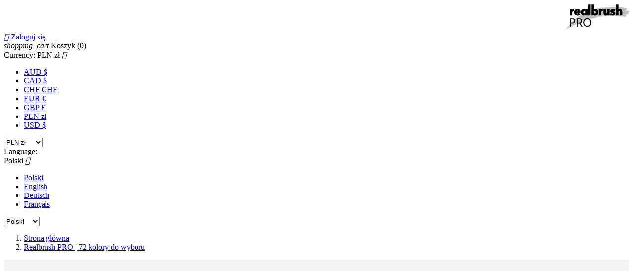

--- FILE ---
content_type: text/html; charset=utf-8
request_url: https://eshop.karin.com.pl/pl/karin/140-1002-realbrushpro-single-markers.html
body_size: 28881
content:
<!doctype html>
<html lang="pl">

  <head>
    
      


<!-- Google Tag Manager -->
<script  data-keepinline="true">(function(w,d,s,l,i){w[l]=w[l]||[];w[l].push({'gtm.start':
new Date().getTime(),event:'gtm.js'});var f=d.getElementsByTagName(s)[0],
j=d.createElement(s),dl=l!='dataLayer'?'&l='+l:'';j.async=true;j.src=
'https://www.googletagmanager.com/gtm.js?id='+i+dl;f.parentNode.insertBefore(j,f);
})(window,document,'script','dataLayer','GTM-PWVTH5T');</script>
<!-- End Google Tag Manager -->
<!-- Global site tag (gtag.js) - Google Analytics -->
<script async src="https://www.googletagmanager.com/gtag/js?id=UA-128108407-1" data-keepinline="true"></script>
<script data-keepinline="true">
  window.dataLayer = window.dataLayer || [];
  function gtag(){dataLayer.push(arguments);}
  gtag('js', new Date());
  gtag('config', 'UA-128108407-1');
</script>

<meta charset="utf-8">


  <meta http-equiv="x-ua-compatible" content="ie=edge">



  <link rel="canonical" href="https://eshop.karin.com.pl/pl/karin/140-realbrushpro-single-markers.html">

  <title>Realbrush PRO | 72 kolory do wyboru</title>
  <meta name="description" content="Wybierz kolor i dodaj do koszyka:">
  <meta name="keywords" content="">
    


  <meta name="viewport" content="width=device-width, initial-scale=1">



  <link rel="icon" type="image/vnd.microsoft.icon" href="/img/favicon.ico?1495537879">
  <link rel="shortcut icon" type="image/x-icon" href="/img/favicon.ico?1495537879">



    <link rel="stylesheet" href="https://eshop.karin.com.pl/themes/karin/assets/css/theme.css" type="text/css" media="all">
  <link rel="stylesheet" href="https://eshop.karin.com.pl/modules/wkupsshipping/views/css/accessPoints.css" type="text/css" media="all">
  <link rel="stylesheet" href="https://eshop.karin.com.pl/js/jquery/plugins/growl/jquery.growl.css" type="text/css" media="all">
  <link rel="stylesheet" href="https://eshop.karin.com.pl/modules/payu/css/payu.css" type="text/css" media="all">
  <link rel="stylesheet" href="https://eshop.karin.com.pl/modules/pureproductpictograms//views/css/front/pureproductpictograms.css" type="text/css" media="all">
  <link rel="stylesheet" href="https://eshop.karin.com.pl/modules/combinationstab/css/combinationstab.css" type="text/css" media="all">
  <link rel="stylesheet" href="https://eshop.karin.com.pl/modules/dzproductlabels/views/css/dzproductlabels.css" type="text/css" media="all">
  <link rel="stylesheet" href="https://eshop.karin.com.pl/js/jquery/ui/themes/base/minified/jquery-ui.min.css" type="text/css" media="all">
  <link rel="stylesheet" href="https://eshop.karin.com.pl/js/jquery/ui/themes/base/minified/jquery.ui.theme.min.css" type="text/css" media="all">
  <link rel="stylesheet" href="https://eshop.karin.com.pl/js/jquery/plugins/fancybox/jquery.fancybox.css" type="text/css" media="all">
  <link rel="stylesheet" href="https://eshop.karin.com.pl/modules/ps_imageslider/css/homeslider.css" type="text/css" media="all">
  <link rel="stylesheet" href="https://eshop.karin.com.pl/themes/karin/assets/css/custom.css" type="text/css" media="all">




  
<script src="https://use.typekit.net/kda2oqz.js"></script>


  <script type="text/javascript">
        var access_point_action_url = "https:\/\/eshop.karin.com.pl\/pl\/module\/wkupsshipping\/wkAccessPoint";
        var access_point_select_error = "Aby kontynuowa\u0107, wybierz punkt dost\u0119pu.";
        var ctp_noQuantityDefined = "Aby doda\u0107 produkt do koszyka zdefiniuj ilo\u015b\u0107 przy conajmniej jednym wariancie";
        var foTheme = "karin";
        var loader = "\/modules\/wkupsshipping\/views\/img\/psloader.gif";
        var prestashop = {"cart":{"products":[],"totals":{"total":{"type":"total","label":"Razem","amount":0,"value":"0,00\u00a0z\u0142"},"total_including_tax":{"type":"total","label":"Suma (brutto)","amount":0,"value":"0,00\u00a0z\u0142"},"total_excluding_tax":{"type":"total","label":"Suma (netto)","amount":0,"value":"0,00\u00a0z\u0142"}},"subtotals":{"products":{"type":"products","label":"Produkty","amount":0,"value":"0,00\u00a0z\u0142"},"discounts":null,"tax":{"type":"tax","label":"VAT (wliczony)","amount":0,"value":"0,00\u00a0z\u0142"}},"products_count":0,"summary_string":"0 produkty","labels":{"tax_short":"(brutto)","tax_long":"(brutto)"},"id_address_delivery":0,"id_address_invoice":0,"is_virtual":false,"vouchers":{"allowed":1,"added":[]},"discounts":[],"minimalPurchase":0,"minimalPurchaseRequired":""},"currency":{"name":"z\u0142oty polski","iso_code":"PLN","iso_code_num":"985","sign":"z\u0142"},"customer":{"lastname":null,"firstname":null,"email":null,"last_passwd_gen":null,"birthday":null,"newsletter":null,"newsletter_date_add":null,"ip_registration_newsletter":null,"optin":null,"website":null,"company":null,"siret":null,"ape":null,"outstanding_allow_amount":0,"max_payment_days":0,"note":null,"is_guest":0,"id_shop":null,"id_shop_group":null,"id_default_group":1,"date_add":null,"date_upd":null,"reset_password_token":null,"reset_password_validity":null,"id":null,"is_logged":false,"gender":{"type":null,"name":null,"id":null},"risk":{"name":null,"color":null,"percent":null,"id":null},"addresses":[]},"language":{"name":"Polski (Polish)","iso_code":"pl","locale":"pl-PL","language_code":"pl-pl","is_rtl":"0","date_format_lite":"Y-m-d","date_format_full":"Y-m-d H:i:s","id":4},"page":{"title":"","canonical":null,"meta":{"title":"Realbrush PRO | 72 kolory do wyboru","description":"Wybierz kolor i dodaj do koszyka:","keywords":"","robots":"index"},"page_name":"product","body_classes":{"lang-pl":true,"lang-rtl":false,"country-PL":true,"currency-PLN":true,"layout-full-width":true,"page-product":true,"tax-display-enabled":true,"product-id-140":true,"product-Realbrush PRO | 72 kolory do wyboru":true,"product-id-category-2":true,"product-id-manufacturer-0":true,"product-id-supplier-0":true,"product-available-for-order":true},"admin_notifications":[]},"shop":{"name":"Karin","email":"support@eshop.karin.com.pl","registration_number":"NIP : 5240401741","long":false,"lat":false,"logo":"\/img\/karin-logo-1495537879.jpg","stores_icon":"\/img\/logo_stores.png","favicon":"\/img\/favicon.ico","favicon_update_time":"1495537879","address":{"formatted":"Karin<br>Modli\u0144ska 209<br>05-110  Jab\u0142onna<br>Poland","address1":"Modli\u0144ska 209","address2":"","postcode":"05-110 ","city":"Jab\u0142onna","state":null,"country":"Poland"},"phone":"+48 227824715","fax":""},"urls":{"base_url":"https:\/\/eshop.karin.com.pl\/","current_url":"https:\/\/eshop.karin.com.pl\/pl\/karin\/140-1002-realbrushpro-single-markers.html","shop_domain_url":"https:\/\/eshop.karin.com.pl","img_ps_url":"https:\/\/eshop.karin.com.pl\/img\/","img_cat_url":"https:\/\/eshop.karin.com.pl\/img\/c\/","img_lang_url":"https:\/\/eshop.karin.com.pl\/img\/l\/","img_prod_url":"https:\/\/eshop.karin.com.pl\/img\/p\/","img_manu_url":"https:\/\/eshop.karin.com.pl\/img\/m\/","img_sup_url":"https:\/\/eshop.karin.com.pl\/img\/su\/","img_ship_url":"https:\/\/eshop.karin.com.pl\/img\/s\/","img_store_url":"https:\/\/eshop.karin.com.pl\/img\/st\/","img_col_url":"https:\/\/eshop.karin.com.pl\/img\/co\/","img_url":"https:\/\/eshop.karin.com.pl\/themes\/karin\/assets\/img\/","css_url":"https:\/\/eshop.karin.com.pl\/themes\/karin\/assets\/css\/","js_url":"https:\/\/eshop.karin.com.pl\/themes\/karin\/assets\/js\/","pic_url":"https:\/\/eshop.karin.com.pl\/upload\/","pages":{"address":"https:\/\/eshop.karin.com.pl\/pl\/adres","addresses":"https:\/\/eshop.karin.com.pl\/pl\/adresy","authentication":"https:\/\/eshop.karin.com.pl\/pl\/logowanie","cart":"https:\/\/eshop.karin.com.pl\/pl\/koszyk","category":"https:\/\/eshop.karin.com.pl\/pl\/index.php?controller=category","cms":"https:\/\/eshop.karin.com.pl\/pl\/index.php?controller=cms","contact":"https:\/\/eshop.karin.com.pl\/pl\/kontakt","discount":"https:\/\/eshop.karin.com.pl\/pl\/rabaty","guest_tracking":"https:\/\/eshop.karin.com.pl\/pl\/sledzenie-zamowien-gosci","history":"https:\/\/eshop.karin.com.pl\/pl\/historia-zamowien","identity":"https:\/\/eshop.karin.com.pl\/pl\/dane-osobiste","index":"https:\/\/eshop.karin.com.pl\/pl\/","my_account":"https:\/\/eshop.karin.com.pl\/pl\/moje-konto","order_confirmation":"https:\/\/eshop.karin.com.pl\/pl\/potwierdzenie-zamowienia","order_detail":"https:\/\/eshop.karin.com.pl\/pl\/index.php?controller=order-detail","order_follow":"https:\/\/eshop.karin.com.pl\/pl\/sledzenie-zamowienia","order":"https:\/\/eshop.karin.com.pl\/pl\/zamowienie","order_return":"https:\/\/eshop.karin.com.pl\/pl\/index.php?controller=order-return","order_slip":"https:\/\/eshop.karin.com.pl\/pl\/potwierdzenie-zwrotu","pagenotfound":"https:\/\/eshop.karin.com.pl\/pl\/nie-znaleziono-strony","password":"https:\/\/eshop.karin.com.pl\/pl\/odzyskiwanie-hasla","pdf_invoice":"https:\/\/eshop.karin.com.pl\/pl\/index.php?controller=pdf-invoice","pdf_order_return":"https:\/\/eshop.karin.com.pl\/pl\/index.php?controller=pdf-order-return","pdf_order_slip":"https:\/\/eshop.karin.com.pl\/pl\/index.php?controller=pdf-order-slip","prices_drop":"https:\/\/eshop.karin.com.pl\/pl\/promocje","product":"https:\/\/eshop.karin.com.pl\/pl\/index.php?controller=product","search":"https:\/\/eshop.karin.com.pl\/pl\/szukaj","sitemap":"https:\/\/eshop.karin.com.pl\/pl\/mapa-strony","stores":"https:\/\/eshop.karin.com.pl\/pl\/nasze-sklepy","supplier":"https:\/\/eshop.karin.com.pl\/pl\/dostawcy","register":"https:\/\/eshop.karin.com.pl\/pl\/logowanie?create_account=1","order_login":"https:\/\/eshop.karin.com.pl\/pl\/zamowienie?login=1"},"theme_assets":"\/themes\/karin\/assets\/","actions":{"logout":"https:\/\/eshop.karin.com.pl\/pl\/?mylogout="}},"configuration":{"display_taxes_label":true,"low_quantity_threshold":0,"is_b2b":true,"is_catalog":false,"show_prices":true,"opt_in":{"partner":true},"quantity_discount":{"type":"discount","label":"Rabat"},"voucher_enabled":1,"return_enabled":1,"number_of_days_for_return":14},"field_required":[],"breadcrumb":{"links":[{"title":"Strona g\u0142\u00f3wna","url":"https:\/\/eshop.karin.com.pl\/pl\/"},{"title":"Realbrush PRO | 72 kolory do wyboru","url":"https:\/\/eshop.karin.com.pl\/pl\/karin\/140-1002-realbrushpro-single-markers.html#\/kolor-warm_grey_1_278\/nazwa_koloru-warm_grey_1_278"}],"count":2},"link":{"protocol_link":"https:\/\/","protocol_content":"https:\/\/"},"time":1769110148,"static_token":"4a0bdca0003bb23e969c8b50e817b46c","token":"4622aa3b099a4c12fdb6ce481dd04c00"};
      </script>



  

			<script type="text/javascript" src="/modules/ganalyticspro/views/js/jquery-1.11.0.min.js"></script>
		<script type="text/javascript" src="/modules/ganalyticspro/views/js/bt_ganalyticspro.js"></script>
	
	
	<script type="text/javascript">
		// Google analytics Pro - BEGIN init GA object
		// jQuery(document).ready(function(){
			(function(i,s,o,g,r,a,m){
			i['GoogleAnalyticsObject']=r;
			i[r]=i[r]||function(){
				(i[r].q=i[r].q||[]).push(arguments)
			}, i[r].l=1*new Date();
			a=s.createElement(o), m=s.getElementsByTagName(o)[0];
			a.async=1;
			a.src=g;
			m.parentNode.insertBefore(a,m)
		})(window,document,'script','//www.google-analytics.com/analytics.js','ga');

			var BTGA = new BT_GAnalyticsPro();

			BTGA.msgs = {"1":"The module could not retrieve the link detected by the clicked html tag","2":"The module could not find the product ID, please refer to the module's prerequisites about the data-product-id included in your template files"};
			BTGA.sWebService = '/modules/ganalyticspro/ws-ganalyticspro.php';

			ga('create',  'UA-143545179-2', 'auto');
ga('require', 'displayfeatures');
ga('require', 'linkid', 'linkid.js');
ga('require', 'ec');
ga('set', '&cu', 'PLN');


					// });
		// Google analytics Pro - END init GA object
	</script>
	
<!-- Facebook Product Ad Module by BusinessTech - Start Facebook Pixel Code -->
	
	<script>
		!function(f,b,e,v,n,t,s){if(f.fbq)return;n=f.fbq=function(){n.callMethod?
			n.callMethod.apply(n,arguments):n.queue.push(arguments)};if(!f._fbq)f._fbq=n;
			n.push=n;n.loaded=!0;n.version='2.0';n.queue=[];t=b.createElement(e);t.async=!0;
			t.src=v;s=b.getElementsByTagName(e)[0];s.parentNode.insertBefore(t,s)
		}(window, document,'script','https://connect.facebook.net/en_US/fbevents.js');

		fbq('init', '249101622784993');
		fbq('track', 'PageView');

		

				
		fbq('track', 'ViewContent', {
			
							content_type : 'product',
							content_ids : ['PL140'],
							value : 16.16,
							currency : 'PLN',
							content_name : 'Realbrush PRO | 72 kolory do wyboru',
							content_category : 'Karin'						
		});
		
				
	</script>
	<noscript><img height="1" width="1" style="display:none" src="https://www.facebook.com/tr?id=249101622784993&ev=PageView&noscript=1"/></noscript>
	

	<!-- manage the click event on the wishlist and the add to cart -->
		<script type="text/javascript" src="/modules/facebookproductad/views/js/pixel.js"></script>
	<script type="text/javascript">

		var oPixel = new oPixel();

		$( document ).ready(function() {
			oPixel.addToCart({"content_name":"Realbrush PRO | 72 kolory do wyboru","content_category":"Karin","content_ids":"['PL140']","content_type":"product","value":16.16,"currency":"PLN"}, '.add-to-cart');oPixel.addToWishList({"content_name":"'Realbrush PRO | 72 kolory do wyboru'","content_category":"'Karin'","content_ids":"['PL140']","content_type":"'product'","value":16.16,"currency":"'PLN'"}, 'a[id="wishlist_button"]');
		});

	</script>
	<!-- Facebook Product Ad Module by BusinessTech - End Facebook Pixel Code -->






    
  <meta property="og:type" content="product">
  <meta property="og:url" content="https://eshop.karin.com.pl/pl/karin/140-1002-realbrushpro-single-markers.html">
  <meta property="og:title" content="Realbrush PRO | 72 kolory do wyboru">
  <meta property="og:site_name" content="Karin">
  <meta property="og:description" content="Wybierz kolor i dodaj do koszyka:">
  <meta property="og:image" content="https://eshop.karin.com.pl/1761-large_default/realbrushpro-single-markers.jpg">
  <meta property="product:pretax_price:amount" content="13.138211">
  <meta property="product:pretax_price:currency" content="PLN">
  <meta property="product:price:amount" content="16.16">
  <meta property="product:price:currency" content="PLN">
    <meta property="product:weight:value" content="0.013000">
  <meta property="product:weight:units" content="kg">
  
  </head>

  <body id="product" class="lang-pl country-pl currency-pln layout-full-width page-product tax-display-enabled product-id-140 product-realbrush-pro-72-kolory-do-wyboru product-id-category-2 product-id-manufacturer-0 product-id-supplier-0 product-available-for-order">
   
    
<!-- Google Tag Manager (noscript) -->
<noscript><iframe src="https://www.googletagmanager.com/ns.html?id=GTM-PWVTH5T"
height="0" width="0" style="display:none;visibility:hidden"></iframe></noscript>
<!-- End Google Tag Manager (noscript) -->

      <div class="col-md-4 links">
  <div class="row">
    </div>
</div>

    

    <main>
      
              

      <header id="header">
        
          
  <div class="header-banner">
    
  </div>



  <nav class="header-nav">
    <div class="container">
        <div class="row">
          <div class="hidden-sm-down">
            <div class="col-md-4 col-xs-12">
              
            </div>
            <div class="col-md-8 right-nav">
                
            </div>
          </div>
          <div class="hidden-md-up text-xs-center mobile">
            <div class="pull-xs-right" id="_mobile_cart"></div>
            <div class="pull-xs-right" id="_mobile_user_info"></div>
            <div class="top-logo" id="_mobile_logo"></div>
            <div class="clearfix"></div>
          </div>
        </div>
    </div>
  </nav>



  <div class="header-top">
    <div class="container">
       <div class="row">
        <div class="col-md-2 hidden-sm-down" id="_desktop_logo">
          <a href="https://eshop.karin.com.pl/">
            <img class="logo img-responsive" src="/img/karin-logo-1495537879.jpg" alt="Karin">
          </a>
        </div>
        <div class="col-md-10 col-sm-12 position-static">
          <div class="row">
            <div id="_desktop_user_info">
  <div class="user-info">
          <a
        href="https://eshop.karin.com.pl/pl/moje-konto"
        title="Zaloguj się do swojego konta klienta"
        rel="nofollow"
      >
        <i class="material-icons">&#xE7FF;</i>
        <span class="hidden-sm-down">Zaloguj się</span>
      </a>
      </div>
</div>
<div id="_desktop_cart">
  <div class="blockcart cart-preview inactive" data-refresh-url="//eshop.karin.com.pl/pl/module/ps_shoppingcart/ajax">
    <div class="header">
              <i class="material-icons shopping-cart">shopping_cart</i>
        <span class="hidden-sm-down">Koszyk</span>
        <span class="cart-products-count">(0)</span>
          </div>
  </div>
   
</div>

<div id="_desktop_currency_selector">
  <div class="currency-selector dropdown js-dropdown">
    <span class="hidden">Currency:</span>
    <span class="expand-more _gray-darker hidden-sm-down" data-toggle="dropdown">PLN zł</span>
    <a data-target="#" data-toggle="dropdown" aria-haspopup="true" aria-expanded="false" class="hidden-sm-down">
      <i class="material-icons expand-more">&#xE5C5;</i>
    </a>
    <ul class="dropdown-menu hidden-sm-down" aria-labelledby="dLabel">
              <li >
          <a title="dolar australijski" rel="nofollow" href="https://eshop.karin.com.pl/pl/karin/140-realbrushpro-single-markers.html?SubmitCurrency=1&amp;id_currency=5" class="dropdown-item">AUD $</a>
        </li>
              <li >
          <a title="dolar kanadyjski" rel="nofollow" href="https://eshop.karin.com.pl/pl/karin/140-realbrushpro-single-markers.html?SubmitCurrency=1&amp;id_currency=6" class="dropdown-item">CAD $</a>
        </li>
              <li >
          <a title="frank szwajcarski" rel="nofollow" href="https://eshop.karin.com.pl/pl/karin/140-realbrushpro-single-markers.html?SubmitCurrency=1&amp;id_currency=7" class="dropdown-item">CHF CHF</a>
        </li>
              <li >
          <a title="euro" rel="nofollow" href="https://eshop.karin.com.pl/pl/karin/140-realbrushpro-single-markers.html?SubmitCurrency=1&amp;id_currency=2" class="dropdown-item">EUR €</a>
        </li>
              <li >
          <a title="funt szterling" rel="nofollow" href="https://eshop.karin.com.pl/pl/karin/140-realbrushpro-single-markers.html?SubmitCurrency=1&amp;id_currency=3" class="dropdown-item">GBP £</a>
        </li>
              <li  class="current" >
          <a title="złoty polski" rel="nofollow" href="https://eshop.karin.com.pl/pl/karin/140-realbrushpro-single-markers.html?SubmitCurrency=1&amp;id_currency=1" class="dropdown-item">PLN zł</a>
        </li>
              <li >
          <a title="dolar amerykański" rel="nofollow" href="https://eshop.karin.com.pl/pl/karin/140-realbrushpro-single-markers.html?SubmitCurrency=1&amp;id_currency=4" class="dropdown-item">USD $</a>
        </li>
          </ul>
    <select class="link hidden-md-up">
              <option value="https://eshop.karin.com.pl/pl/karin/140-realbrushpro-single-markers.html?SubmitCurrency=1&amp;id_currency=5">AUD $</option>
              <option value="https://eshop.karin.com.pl/pl/karin/140-realbrushpro-single-markers.html?SubmitCurrency=1&amp;id_currency=6">CAD $</option>
              <option value="https://eshop.karin.com.pl/pl/karin/140-realbrushpro-single-markers.html?SubmitCurrency=1&amp;id_currency=7">CHF CHF</option>
              <option value="https://eshop.karin.com.pl/pl/karin/140-realbrushpro-single-markers.html?SubmitCurrency=1&amp;id_currency=2">EUR €</option>
              <option value="https://eshop.karin.com.pl/pl/karin/140-realbrushpro-single-markers.html?SubmitCurrency=1&amp;id_currency=3">GBP £</option>
              <option value="https://eshop.karin.com.pl/pl/karin/140-realbrushpro-single-markers.html?SubmitCurrency=1&amp;id_currency=1" selected="selected">PLN zł</option>
              <option value="https://eshop.karin.com.pl/pl/karin/140-realbrushpro-single-markers.html?SubmitCurrency=1&amp;id_currency=4">USD $</option>
          </select>
  </div>
</div>
<div id="_desktop_language_selector">
  <div class="language-selector-wrapper">
    <span class="hidden-md-up">Language:</span>
    <div class="language-selector dropdown js-dropdown">
      <span class="expand-more hidden-sm-down" data-toggle="dropdown">Polski</span>
      <a data-target="#" data-toggle="dropdown" aria-haspopup="true" aria-expanded="false" class="hidden-sm-down">
        <i class="material-icons expand-more">&#xE5C5;</i>
      </a>
      <ul class="dropdown-menu hidden-sm-down">
                  <li  class="current" >
            <a href="https://eshop.karin.com.pl/pl/karin/140-realbrushpro-single-markers.html" class="dropdown-item">Polski</a>
          </li>
                  <li >
            <a href="https://eshop.karin.com.pl/en/karin/140-realbrush-pro-72-individual-colors.html" class="dropdown-item">English</a>
          </li>
                  <li >
            <a href="https://eshop.karin.com.pl/de/karin/140-realbrush-pro-72-farben-zur-auswahl.html" class="dropdown-item">Deutsch</a>
          </li>
                  <li >
            <a href="https://eshop.karin.com.pl/fr/karin/140-realbrushpro-single-markers.html" class="dropdown-item">Français</a>
          </li>
              </ul>
      <select class="link hidden-md-up">
                  <option value="https://eshop.karin.com.pl/pl/karin/140-realbrushpro-single-markers.html" selected="selected">Polski</option>
                  <option value="https://eshop.karin.com.pl/en/karin/140-realbrush-pro-72-individual-colors.html">English</option>
                  <option value="https://eshop.karin.com.pl/de/karin/140-realbrush-pro-72-farben-zur-auswahl.html">Deutsch</option>
                  <option value="https://eshop.karin.com.pl/fr/karin/140-realbrushpro-single-markers.html">Français</option>
              </select>
    </div>
  </div>
</div>

            </div>
        </div>
      </div>
      <div id="mobile_top_menu_wrapper" class="row hidden-md-up">
        <div class="js-top-menu mobile" id="_mobile_top_menu"></div>
        <div class="js-top-menu-bottom">
          <div id="_mobile_currency_selector"></div>
          <div id="_mobile_language_selector"></div>
          <div id="_mobile_contact_link"></div>
        </div>
      </div>
    </div>
  </div>
  

        
      </header>

      
        
<aside id="notifications">
  <div class="container">
    
    
    
      </div>
</aside>
      

      
      <section id="wrapper">
        <div class="container">
          
            <nav data-depth="2" class="breadcrumb hidden-sm-down">
  <ol itemscope itemtype="http://schema.org/BreadcrumbList">
          
        <li itemprop="itemListElement" itemscope itemtype="http://schema.org/ListItem">
          <a itemprop="item" href="https://eshop.karin.com.pl/pl/">
            <span itemprop="name">Strona główna</span>
          </a>
          <meta itemprop="position" content="1">
        </li>
      
          
        <li itemprop="itemListElement" itemscope itemtype="http://schema.org/ListItem">
          <a itemprop="item" href="https://eshop.karin.com.pl/pl/karin/140-1002-realbrushpro-single-markers.html#/kolor-warm_grey_1_278/nazwa_koloru-warm_grey_1_278">
            <span itemprop="name">Realbrush PRO | 72 kolory do wyboru</span>
          </a>
          <meta itemprop="position" content="2">
        </li>
      
      </ol>
</nav>
          

          

          
  <div id="content-wrapper">
    

  <section id="main" itemscope itemtype="https://schema.org/Product">
    <meta itemprop="url" content="https://eshop.karin.com.pl/pl/karin/140-1002-realbrushpro-single-markers.html#/98-kolor-warm_grey_1_278/158-nazwa_koloru-warm_grey_1_278">

    <div class="row">
      <div class="col-md-6">
        
          <section class="page-content" id="content">
            
              
                <ul class="product-flags">
                                  </ul>
              

              
                <div class="images-container">
  
    <div class="product-cover">
        
                		<div class="dz_product_labels">
		                                        
										
							<div style="background: ;" class=" dz-label dz-position2 dz-position-0">
										<img style="float:right;" src="/modules/dzproductlabels/views/img/aa43f444974d057007e227b179f57ac6f97f6579_realbrush-PRO-135px.png">
				</div>
						</div>

      <img class="js-qv-product-cover" src="https://eshop.karin.com.pl/1761-large_default/realbrushpro-single-markers.jpg" alt="" title="" style="width:100%;" itemprop="image">
      <div class="layer hidden-sm-down" data-toggle="modal" data-target="#product-modal">
        <i class="material-icons zoom-in">&#xE8FF;</i>
      </div>
    </div>
  

  
    <div class="js-qv-mask mask">
      <ul class="product-images js-qv-product-images">
                  <li class="thumb-container">
            <img
              class="thumb js-thumb  selected "
              data-image-medium-src="https://eshop.karin.com.pl/1761-medium_default/realbrushpro-single-markers.jpg"
              data-image-large-src="https://eshop.karin.com.pl/1761-large_default/realbrushpro-single-markers.jpg"
              src="https://eshop.karin.com.pl/1761-home_default/realbrushpro-single-markers.jpg"
              alt=""
              title=""
              width="100"
              itemprop="image"
            >
          </li>
              </ul>
    </div>
  
</div>

              
              <div class="scroll-box-arrows">
                <i class="material-icons left">&#xE314;</i>
                <i class="material-icons right">&#xE315;</i>
              </div>

            
          </section>
        
        </div>
        <div class="col-md-6">
          
            
              <h1 class="h1" itemprop="name">Realbrush PRO | 72 kolory do wyboru</h1>
            
          
          
              <div class="product-prices">
    
          

    
      <div
        class="product-price h5 "
        itemprop="offers"
        itemscope
        itemtype="https://schema.org/Offer"
      >
        <link itemprop="availability" href="https://schema.org/InStock"/>
        <meta itemprop="priceCurrency" content="PLN">

        <div class="current-price">
          <span itemprop="price" content="16.16">16,16 zł</span>

                  </div>

        
                  
      </div>
    

    
          

    
          

    
          

    

    <div class="tax-shipping-delivery-label">
              Brutto
            
      
    </div>
  </div>
          

          <div class="product-information">
            
              <div id="product-description-short-140" itemprop="description"><p>Wybierz kolor i dodaj do koszyka:</p></div>
                
              
            

            
            <div class="product-actions">
              
                <form action="https://eshop.karin.com.pl/pl/koszyk" method="post" id="add-to-cart-or-refresh">
                  <input type="hidden" name="token" value="4a0bdca0003bb23e969c8b50e817b46c">
                  <input type="hidden" name="id_product" value="140" id="product_page_product_id">
                  <input type="hidden" name="id_customization" value="0" id="product_customization_id">

                  
                    <div class="product-variants">
      <div class="clearfix product-variants-item">
      <span class="control-label">Kolor</span>
              <ul id="group_1">
                      <li class="pull-xs-left input-container">
              <input class="input-color" type="radio" data-product-attribute="1" name="group[1]" value="45">
              <span
                class="color" style="background-color: #d7df21"                               ><span class="sr-only">Sulphur yellow 269</span></span>
            </li>
                      <li class="pull-xs-left input-container">
              <input class="input-color" type="radio" data-product-attribute="1" name="group[1]" value="46">
              <span
                class="color" style="background-color: #ffe617"                               ><span class="sr-only">Canary 166</span></span>
            </li>
                      <li class="pull-xs-left input-container">
              <input class="input-color" type="radio" data-product-attribute="1" name="group[1]" value="47">
              <span
                class="color" style="background-color: #ffcf3c"                               ><span class="sr-only">Gold 283</span></span>
            </li>
                      <li class="pull-xs-left input-container">
              <input class="input-color" type="radio" data-product-attribute="1" name="group[1]" value="48">
              <span
                class="color" style="background-color: #ffe7ac"                               ><span class="sr-only">Almond 216</span></span>
            </li>
                      <li class="pull-xs-left input-container">
              <input class="input-color" type="radio" data-product-attribute="1" name="group[1]" value="49">
              <span
                class="color" style="background-color: #ffd36b"                               ><span class="sr-only">Blush 172</span></span>
            </li>
                      <li class="pull-xs-left input-container">
              <input class="input-color" type="radio" data-product-attribute="1" name="group[1]" value="50">
              <span
                class="color" style="background-color: #f3c599"                               ><span class="sr-only">Pale orange 357</span></span>
            </li>
                      <li class="pull-xs-left input-container">
              <input class="input-color" type="radio" data-product-attribute="1" name="group[1]" value="51">
              <span
                class="color" style="background-color: #faa036"                               ><span class="sr-only">Amber 195</span></span>
            </li>
                      <li class="pull-xs-left input-container">
              <input class="input-color" type="radio" data-product-attribute="1" name="group[1]" value="52">
              <span
                class="color" style="background-color: #e5b8b0"                               ><span class="sr-only">Soft peach 1. 200</span></span>
            </li>
                      <li class="pull-xs-left input-container">
              <input class="input-color" type="radio" data-product-attribute="1" name="group[1]" value="53">
              <span
                class="color" style="background-color: #f59893"                               ><span class="sr-only">Soft peach 2. 201</span></span>
            </li>
                      <li class="pull-xs-left input-container">
              <input class="input-color" type="radio" data-product-attribute="1" name="group[1]" value="54">
              <span
                class="color" style="background-color: #ed2d56"                               ><span class="sr-only">Orange red 051</span></span>
            </li>
                      <li class="pull-xs-left input-container">
              <input class="input-color" type="radio" data-product-attribute="1" name="group[1]" value="55">
              <span
                class="color" style="background-color: #ee485b"                               ><span class="sr-only">Fiire red 092</span></span>
            </li>
                      <li class="pull-xs-left input-container">
              <input class="input-color" type="radio" data-product-attribute="1" name="group[1]" value="56">
              <span
                class="color" style="background-color: #cf1937"                               ><span class="sr-only">Red 209</span></span>
            </li>
                      <li class="pull-xs-left input-container">
              <input class="input-color" type="radio" data-product-attribute="1" name="group[1]" value="57">
              <span
                class="color" style="background-color: #9f1a4f"                               ><span class="sr-only">Lipstick red 181</span></span>
            </li>
                      <li class="pull-xs-left input-container">
              <input class="input-color" type="radio" data-product-attribute="1" name="group[1]" value="58">
              <span
                class="color" style="background-color: #f08ab8"                               ><span class="sr-only">Pale pink 220</span></span>
            </li>
                      <li class="pull-xs-left input-container">
              <input class="input-color" type="radio" data-product-attribute="1" name="group[1]" value="59">
              <span
                class="color" style="background-color: #ed5499"                               ><span class="sr-only">Rose pink 168</span></span>
            </li>
                      <li class="pull-xs-left input-container">
              <input class="input-color" type="radio" data-product-attribute="1" name="group[1]" value="60">
              <span
                class="color" style="background-color: #c23658"                               ><span class="sr-only">Magenta red 170</span></span>
            </li>
                      <li class="pull-xs-left input-container">
              <input class="input-color" type="radio" data-product-attribute="1" name="group[1]" value="61">
              <span
                class="color" style="background-color: #81326d"                               ><span class="sr-only">Burgundy 075</span></span>
            </li>
                      <li class="pull-xs-left input-container">
              <input class="input-color" type="radio" data-product-attribute="1" name="group[1]" value="62">
              <span
                class="color" style="background-color: #f270af"                               ><span class="sr-only">Cerise 375</span></span>
            </li>
                      <li class="pull-xs-left input-container">
              <input class="input-color" type="radio" data-product-attribute="1" name="group[1]" value="63">
              <span
                class="color" style="background-color: #c70581"                               ><span class="sr-only">Magenta  359</span></span>
            </li>
                      <li class="pull-xs-left input-container">
              <input class="input-color" type="radio" data-product-attribute="1" name="group[1]" value="64">
              <span
                class="color" style="background-color: #da0077"                               ><span class="sr-only">Red lilac 358</span></span>
            </li>
                      <li class="pull-xs-left input-container">
              <input class="input-color" type="radio" data-product-attribute="1" name="group[1]" value="65">
              <span
                class="color" style="background-color: #3f134d"                               ><span class="sr-only">Lilac 226</span></span>
            </li>
                      <li class="pull-xs-left input-container">
              <input class="input-color" type="radio" data-product-attribute="1" name="group[1]" value="66">
              <span
                class="color" style="background-color: #673277"                               ><span class="sr-only">Plum 197</span></span>
            </li>
                      <li class="pull-xs-left input-container">
              <input class="input-color" type="radio" data-product-attribute="1" name="group[1]" value="67">
              <span
                class="color" style="background-color: #6152a3"                               ><span class="sr-only">Pale violet 247</span></span>
            </li>
                      <li class="pull-xs-left input-container">
              <input class="input-color" type="radio" data-product-attribute="1" name="group[1]" value="68">
              <span
                class="color" style="background-color: #534099"                               ><span class="sr-only">Violet blue 688</span></span>
            </li>
                      <li class="pull-xs-left input-container">
              <input class="input-color" type="radio" data-product-attribute="1" name="group[1]" value="69">
              <span
                class="color" style="background-color: #39377a"                               ><span class="sr-only">Indigo blue 169</span></span>
            </li>
                      <li class="pull-xs-left input-container">
              <input class="input-color" type="radio" data-product-attribute="1" name="group[1]" value="70">
              <span
                class="color" style="background-color: #5582ab"                               ><span class="sr-only">Sapphire blue 189</span></span>
            </li>
                      <li class="pull-xs-left input-container">
              <input class="input-color" type="radio" data-product-attribute="1" name="group[1]" value="71">
              <span
                class="color" style="background-color: #1f388f"                               ><span class="sr-only">Royal blue 045</span></span>
            </li>
                      <li class="pull-xs-left input-container">
              <input class="input-color" type="radio" data-product-attribute="1" name="group[1]" value="72">
              <span
                class="color" style="background-color: #5f5ea8"                               ><span class="sr-only">Egyptian blue 305</span></span>
            </li>
                      <li class="pull-xs-left input-container">
              <input class="input-color" type="radio" data-product-attribute="1" name="group[1]" value="73">
              <span
                class="color" style="background-color: #1b8bd2"                               ><span class="sr-only">Cyan 207</span></span>
            </li>
                      <li class="pull-xs-left input-container">
              <input class="input-color" type="radio" data-product-attribute="1" name="group[1]" value="74">
              <span
                class="color" style="background-color: #009ed5"                               ><span class="sr-only">Sky blue 621</span></span>
            </li>
                      <li class="pull-xs-left input-container">
              <input class="input-color" type="radio" data-product-attribute="1" name="group[1]" value="75">
              <span
                class="color" style="background-color: #85dbfe"                               ><span class="sr-only">Arctic blue 264</span></span>
            </li>
                      <li class="pull-xs-left input-container">
              <input class="input-color" type="radio" data-product-attribute="1" name="group[1]" value="76">
              <span
                class="color" style="background-color: #0f95ab"                               ><span class="sr-only">Turquoise 654</span></span>
            </li>
                      <li class="pull-xs-left input-container">
              <input class="input-color" type="radio" data-product-attribute="1" name="group[1]" value="77">
              <span
                class="color" style="background-color: #3eb5e0"                               ><span class="sr-only">Cool aqua 204</span></span>
            </li>
                      <li class="pull-xs-left input-container">
              <input class="input-color" type="radio" data-product-attribute="1" name="group[1]" value="78">
              <span
                class="color" style="background-color: #438369"                               ><span class="sr-only">Lush green 228</span></span>
            </li>
                      <li class="pull-xs-left input-container">
              <input class="input-color" type="radio" data-product-attribute="1" name="group[1]" value="79">
              <span
                class="color" style="background-color: #373f3c"                               ><span class="sr-only">Olive black 447</span></span>
            </li>
                      <li class="pull-xs-left input-container">
              <input class="input-color" type="radio" data-product-attribute="1" name="group[1]" value="80">
              <span
                class="color" style="background-color: #52774e"                               ><span class="sr-only">Olive green 281</span></span>
            </li>
                      <li class="pull-xs-left input-container">
              <input class="input-color" type="radio" data-product-attribute="1" name="group[1]" value="81">
              <span
                class="color" style="background-color: #1e9e67"                               ><span class="sr-only">Ocean teal 377</span></span>
            </li>
                      <li class="pull-xs-left input-container">
              <input class="input-color" type="radio" data-product-attribute="1" name="group[1]" value="82">
              <span
                class="color" style="background-color: #56b61e"                               ><span class="sr-only">Grass 253</span></span>
            </li>
                      <li class="pull-xs-left input-container">
              <input class="input-color" type="radio" data-product-attribute="1" name="group[1]" value="83">
              <span
                class="color" style="background-color: #a2d27b"                               ><span class="sr-only">Apple 210</span></span>
            </li>
                      <li class="pull-xs-left input-container">
              <input class="input-color" type="radio" data-product-attribute="1" name="group[1]" value="84">
              <span
                class="color" style="background-color: #99905e"                               ><span class="sr-only">Curry 297</span></span>
            </li>
                      <li class="pull-xs-left input-container">
              <input class="input-color" type="radio" data-product-attribute="1" name="group[1]" value="85">
              <span
                class="color" style="background-color: #d2df4c"                               ><span class="sr-only">Lime green 071</span></span>
            </li>
                      <li class="pull-xs-left input-container">
              <input class="input-color" type="radio" data-product-attribute="1" name="group[1]" value="86">
              <span
                class="color" style="background-color: #d7b775"                               ><span class="sr-only">Ochre 552</span></span>
            </li>
                      <li class="pull-xs-left input-container">
              <input class="input-color" type="radio" data-product-attribute="1" name="group[1]" value="87">
              <span
                class="color" style="background-color: #e9c8ab"                               ><span class="sr-only">Rose wood 272</span></span>
            </li>
                      <li class="pull-xs-left input-container">
              <input class="input-color" type="radio" data-product-attribute="1" name="group[1]" value="88">
              <span
                class="color" style="background-color: #9f796e"                               ><span class="sr-only">Sandstone 174</span></span>
            </li>
                      <li class="pull-xs-left input-container">
              <input class="input-color" type="radio" data-product-attribute="1" name="group[1]" value="89">
              <span
                class="color" style="background-color: #ca8d79"                               ><span class="sr-only">Praline 385</span></span>
            </li>
                      <li class="pull-xs-left input-container">
              <input class="input-color" type="radio" data-product-attribute="1" name="group[1]" value="90">
              <span
                class="color" style="background-color: #c5654e"                               ><span class="sr-only">Copper brown 282</span></span>
            </li>
                      <li class="pull-xs-left input-container">
              <input class="input-color" type="radio" data-product-attribute="1" name="group[1]" value="91">
              <span
                class="color" style="background-color: #995a4a"                               ><span class="sr-only">Henna 105</span></span>
            </li>
                      <li class="pull-xs-left input-container">
              <input class="input-color" type="radio" data-product-attribute="1" name="group[1]" value="92">
              <span
                class="color" style="background-color: #94795b"                               ><span class="sr-only">Cinnamon 199</span></span>
            </li>
                      <li class="pull-xs-left input-container">
              <input class="input-color" type="radio" data-product-attribute="1" name="group[1]" value="93">
              <span
                class="color" style="background-color: #794a36"                               ><span class="sr-only">Cocoa 213</span></span>
            </li>
                      <li class="pull-xs-left input-container">
              <input class="input-color" type="radio" data-product-attribute="1" name="group[1]" value="94">
              <span
                class="color" style="background-color: #6f4d47"                               ><span class="sr-only">Sepia 074</span></span>
            </li>
                      <li class="pull-xs-left input-container">
              <input class="input-color" type="radio" data-product-attribute="1" name="group[1]" value="95">
              <span
                class="color" style="background-color: #b7c1ba"                               ><span class="sr-only">Cool grey1. 160</span></span>
            </li>
                      <li class="pull-xs-left input-container">
              <input class="input-color" type="radio" data-product-attribute="1" name="group[1]" value="96">
              <span
                class="color" style="background-color: #a5adad"                               ><span class="sr-only">Cool grey2. 159</span></span>
            </li>
                      <li class="pull-xs-left input-container">
              <input class="input-color" type="radio" data-product-attribute="1" name="group[1]" value="97">
              <span
                class="color" style="background-color: #778a8a"                               ><span class="sr-only">Cool grey3. 158</span></span>
            </li>
                      <li class="pull-xs-left input-container">
              <input class="input-color" type="radio" data-product-attribute="1" name="group[1]" value="98" checked="checked">
              <span
                class="color" style="background-color: #b7afab"                               ><span class="sr-only">Warm grey 1. 278</span></span>
            </li>
                      <li class="pull-xs-left input-container">
              <input class="input-color" type="radio" data-product-attribute="1" name="group[1]" value="99">
              <span
                class="color" style="background-color: #928a89"                               ><span class="sr-only">Warm grey 2. 277</span></span>
            </li>
                      <li class="pull-xs-left input-container">
              <input class="input-color" type="radio" data-product-attribute="1" name="group[1]" value="100">
              <span
                class="color" style="background-color: #80746d"                               ><span class="sr-only">Warm grey 3. 276</span></span>
            </li>
                      <li class="pull-xs-left input-container">
              <input class="input-color" type="radio" data-product-attribute="1" name="group[1]" value="101">
              <span
                class="color" style="background-color: #b7b8ba"                               ><span class="sr-only">Neutral grey 1. 133</span></span>
            </li>
                      <li class="pull-xs-left input-container">
              <input class="input-color" type="radio" data-product-attribute="1" name="group[1]" value="102">
              <span
                class="color" style="background-color: #8c8f92"                               ><span class="sr-only">Neutral grey 2. 132</span></span>
            </li>
                      <li class="pull-xs-left input-container">
              <input class="input-color" type="radio" data-product-attribute="1" name="group[1]" value="103">
              <span
                class="color" style="background-color: #6c6e70"                               ><span class="sr-only">Neutral grey 3. 131</span></span>
            </li>
                      <li class="pull-xs-left input-container">
              <input class="input-color" type="radio" data-product-attribute="1" name="group[1]" value="104">
              <span
                class="color" style="background-color: #000000"                               ><span class="sr-only">Black 030</span></span>
            </li>
                      <li class="pull-xs-left input-container">
              <input class="input-color" type="radio" data-product-attribute="1" name="group[1]" value="16">
              <span
                class="color" style="background-color: #eeeeee"                               ><span class="sr-only">Blender</span></span>
            </li>
                      <li class="pull-xs-left input-container">
              <input class="input-color" type="radio" data-product-attribute="1" name="group[1]" value="215">
              <span
                class="color" style="background-color: #ffe200"                               ><span class="sr-only">NEON yellow 6102</span></span>
            </li>
                      <li class="pull-xs-left input-container">
              <input class="input-color" type="radio" data-product-attribute="1" name="group[1]" value="216">
              <span
                class="color" style="background-color: #ffab00"                               ><span class="sr-only">NEON canary 0220</span></span>
            </li>
                      <li class="pull-xs-left input-container">
              <input class="input-color" type="radio" data-product-attribute="1" name="group[1]" value="217">
              <span
                class="color" style="background-color: #ffa200"                               ><span class="sr-only">NEON orange 6120</span></span>
            </li>
                      <li class="pull-xs-left input-container">
              <input class="input-color" type="radio" data-product-attribute="1" name="group[1]" value="218">
              <span
                class="color" style="background-color: #ff3d31"                               ><span class="sr-only">NEON orange red 4020</span></span>
            </li>
                      <li class="pull-xs-left input-container">
              <input class="input-color" type="radio" data-product-attribute="1" name="group[1]" value="222">
              <span
                class="color" style="background-color: #c1ff38"                               ><span class="sr-only">NEON yellow green 0210</span></span>
            </li>
                      <li class="pull-xs-left input-container">
              <input class="input-color" type="radio" data-product-attribute="1" name="group[1]" value="219">
              <span
                class="color" style="background-color: #ff4496"                               ><span class="sr-only">NEON pink 6140</span></span>
            </li>
                      <li class="pull-xs-left input-container">
              <input class="input-color" type="radio" data-product-attribute="1" name="group[1]" value="223">
              <span
                class="color" style="background-color: #0fd5ef"                               ><span class="sr-only">NEON blue 6152</span></span>
            </li>
                      <li class="pull-xs-left input-container">
              <input class="input-color" type="radio" data-product-attribute="1" name="group[1]" value="224">
              <span
                class="color" style="background-color: #9435a8"                               ><span class="sr-only">NEON violet 6172</span></span>
            </li>
                      <li class="pull-xs-left input-container">
              <input class="input-color" type="radio" data-product-attribute="1" name="group[1]" value="225">
              <span
                class="color" style="background-color: #c80857"                               ><span class="sr-only">NEON Red lilac 4072</span></span>
            </li>
                      <li class="pull-xs-left input-container">
              <input class="input-color" type="radio" data-product-attribute="1" name="group[1]" value="226">
              <span
                class="color" style="background-color: #258ad6"                               ><span class="sr-only">NEON Violet blue 5272</span></span>
            </li>
                      <li class="pull-xs-left input-container">
              <input class="input-color" type="radio" data-product-attribute="1" name="group[1]" value="559">
              <span
                class="color" style="background-color: #11a13d"                               ><span class="sr-only">NEON green 6111</span></span>
            </li>
                      <li class="pull-xs-left input-container">
              <input class="input-color" type="radio" data-product-attribute="1" name="group[1]" value="561">
              <span
                class="color" style="background-color: #86d927"                               ><span class="sr-only">NEON light green 6110</span></span>
            </li>
                      <li class="pull-xs-left input-container">
              <input class="input-color" type="radio" data-product-attribute="1" name="group[1]" value="562">
              <span
                                              ><span class="sr-only">none</span></span>
            </li>
                  </ul>
          </div>
      <div class="clearfix product-variants-item">
      <span class="control-label">Nazwa koloru</span>
              <ul id="group_2">
                      <li class="input-container pull-xs-left">
              <input class="input-radio" type="radio" data-product-attribute="2" name="group[2]" value="158" checked="checked">
              <span class="radio-label">Warm grey 1. 278</span>
            </li>
                  </ul>
          </div>
  </div>
                  

                  
                                      

                  
                    <section class="product-discounts">
  </section>
                  

                  
                    <div class="product-add-to-cart">
      <span class="control-label">Ilość</span>

    
      <div class="product-quantity">
        <div class="qty">
          <input
            type="text"
            name="qty"
            id="quantity_wanted"
            value="1"
            class="input-group"
            min="1"
          >
        </div>

        <div class="add">
          <button
            class="btn btn-primary add-to-cart"
            data-button-action="add-to-cart"
            type="submit"
                      >
            <i class="material-icons shopping-cart">&#xE547;</i>
            Dodaj do koszyka
          </button>

          
            <span id="product-availability">
                          </span>
          

        </div>
      </div>
      <div class="clearfix"></div>
    

    
      <p class="product-minimal-quantity">
              </p>
    
  </div>
                  

                  
                    <div class="product-additional-info">
  
</div>
                  

                  
                    <input class="product-refresh ps-hidden-by-js" name="refresh" type="submit" value="Odśwież">
                  
                </form>
              

            </div>

            
                <div id="block-reassurance">
    <ul>
              <li>
          <div class="block-reassurance-item">
            <img src="https://eshop.karin.com.pl/modules/blockreassurance/img/reassurance-2-1.jpg" alt="Dostawa 1-2 robocze">
            <span class="h6">Dostawa 1-2 robocze</span>
          </div>
        </li>
              <li>
          <div class="block-reassurance-item">
            <img src="https://eshop.karin.com.pl/modules/blockreassurance/img/reassurance-4-1.jpg" alt="Powyżej 200 zł dostawa za darmo">
            <span class="h6">Powyżej 200 zł dostawa za darmo</span>
          </div>
        </li>
              <li>
          <div class="block-reassurance-item">
            <img src="https://eshop.karin.com.pl/modules/blockreassurance/img/" alt="   ">
            <span class="h6">   </span>
          </div>
        </li>
          </ul>
  </div>

            

            
              <div class="tabs">
                <ul class="nav nav-tabs" role="tablist">
                                      <li class="nav-item">
                       <a
                         class="nav-link active"
                         data-toggle="tab"
                         href="#description"
                         role="tab"
                         aria-controls="description"
                          aria-selected="true">Opis</a>
                    </li>
                                  
                                      <li class="nav-item">
                      <a
                        class="nav-link"
                        data-toggle="tab"
                        href="#attachments"
                        role="tab"
                        aria-controls="attachments">Pobierz ulotkę</a>
                    </li>
                                                    </ul>

                <div class="tab-content" id="tab-content">
                 <div class="tab-pane fade in active" id="description" role="tabpanel">
                   
                     <div class="product-description"><p>Realbrush PRO to nowoczesne, oferujące szeroką gamę gotowych kolorów pędzle zamkniete w obudowie markera (tzw. Realbrush markery). Przy ich użyciu można stworzyć nieskończenie wiele dodatkowych kolorów i ich odcieni wykorzystując popularne technik mieszania i nakładania farb. Pędzle zostały wyprodukowane w technologii „płynnego atramentu”, dzięki czemu nie zmieniają intensywności barwy aż do ostatniej kropli. Zawierają 2,4 ml nietoksycznej farby o intensywnej barwie na bazie barwników lub w przypadku kolorów neonowych na bazie pigmentów. Rozmiar pędzla: 4 mm.</p></div>
                   
                 </div>

                 
                   <div class="tab-pane fade"
     id="product-details"
     data-product="{&quot;id_shop_default&quot;:&quot;1&quot;,&quot;id_manufacturer&quot;:&quot;0&quot;,&quot;id_supplier&quot;:&quot;0&quot;,&quot;reference&quot;:&quot;31Z&quot;,&quot;is_virtual&quot;:&quot;0&quot;,&quot;id_category_default&quot;:&quot;2&quot;,&quot;on_sale&quot;:&quot;0&quot;,&quot;online_only&quot;:&quot;0&quot;,&quot;ecotax&quot;:0,&quot;minimal_quantity&quot;:&quot;1&quot;,&quot;price&quot;:16.16,&quot;unity&quot;:&quot;&quot;,&quot;unit_price_ratio&quot;:&quot;0.000000&quot;,&quot;additional_shipping_cost&quot;:&quot;0.00&quot;,&quot;customizable&quot;:&quot;0&quot;,&quot;text_fields&quot;:&quot;0&quot;,&quot;uploadable_files&quot;:&quot;0&quot;,&quot;redirect_type&quot;:&quot;404&quot;,&quot;id_type_redirected&quot;:&quot;0&quot;,&quot;available_for_order&quot;:&quot;1&quot;,&quot;available_date&quot;:null,&quot;show_condition&quot;:&quot;0&quot;,&quot;condition&quot;:&quot;new&quot;,&quot;show_price&quot;:&quot;1&quot;,&quot;indexed&quot;:&quot;1&quot;,&quot;visibility&quot;:&quot;both&quot;,&quot;cache_default_attribute&quot;:&quot;1022&quot;,&quot;advanced_stock_management&quot;:&quot;0&quot;,&quot;date_add&quot;:&quot;2024-05-15 23:48:54&quot;,&quot;date_upd&quot;:&quot;2025-04-15 09:10:58&quot;,&quot;pack_stock_type&quot;:&quot;3&quot;,&quot;meta_description&quot;:&quot;&quot;,&quot;meta_keywords&quot;:&quot;&quot;,&quot;meta_title&quot;:&quot;&quot;,&quot;link_rewrite&quot;:&quot;realbrushpro-single-markers&quot;,&quot;name&quot;:&quot;Realbrush PRO | 72 kolory do wyboru&quot;,&quot;description&quot;:&quot;&lt;p&gt;Realbrush PRO to nowoczesne, oferuj\u0105ce szerok\u0105 gam\u0119 gotowych kolor\u00f3w p\u0119dzle zamkniete w obudowie markera (tzw. Realbrush markery). Przy ich u\u017cyciu mo\u017cna stworzy\u0107 niesko\u0144czenie wiele dodatkowych kolor\u00f3w i ich odcieni wykorzystuj\u0105c popularne technik mieszania i nak\u0142adania farb. P\u0119dzle zosta\u0142y wyprodukowane w technologii \u201ep\u0142ynnego atramentu\u201d, dzie\u0328ki czemu nie zmieniaja\u0328 intensywnos\u0301ci barwy az\u0307 do ostatniej kropli. Zawieraja\u0328 2,4 ml nietoksycznej farby o intensywnej barwie na bazie barwniko\u0301w lub w przypadku koloro\u0301w neonowych na bazie pigmento\u0301w. Rozmiar p\u0119dzla: 4 mm.&lt;\/p&gt;&quot;,&quot;description_short&quot;:&quot;&lt;p&gt;Wybierz kolor i dodaj do koszyka:&lt;\/p&gt;&quot;,&quot;available_now&quot;:&quot;&quot;,&quot;available_later&quot;:&quot;&quot;,&quot;id&quot;:140,&quot;id_product&quot;:140,&quot;out_of_stock&quot;:2,&quot;new&quot;:0,&quot;id_product_attribute&quot;:1002,&quot;quantity_wanted&quot;:1,&quot;extraContent&quot;:[],&quot;allow_oosp&quot;:1,&quot;category&quot;:&quot;karin&quot;,&quot;category_name&quot;:&quot;Karin&quot;,&quot;link&quot;:&quot;https:\/\/eshop.karin.com.pl\/pl\/karin\/140-realbrushpro-single-markers.html&quot;,&quot;attribute_price&quot;:0,&quot;price_tax_exc&quot;:13.138211,&quot;price_without_reduction&quot;:16.16,&quot;reduction&quot;:0,&quot;specific_prices&quot;:[],&quot;quantity&quot;:1000,&quot;quantity_all_versions&quot;:72878,&quot;id_image&quot;:&quot;pl-default&quot;,&quot;features&quot;:[],&quot;attachments&quot;:[{&quot;id_product&quot;:&quot;140&quot;,&quot;id_attachment&quot;:&quot;12&quot;,&quot;file&quot;:&quot;3ae7f7c09b93aabe93986f5e20ee68e3d0578bd1&quot;,&quot;file_name&quot;:&quot;realbrush_pro_.pdf&quot;,&quot;file_size&quot;:&quot;4279897&quot;,&quot;mime&quot;:&quot;application\/pdf&quot;,&quot;id_lang&quot;:&quot;4&quot;,&quot;name&quot;:&quot;Ulotka Realbrush PRO&quot;,&quot;description&quot;:&quot;&quot;}],&quot;virtual&quot;:0,&quot;pack&quot;:0,&quot;packItems&quot;:[],&quot;nopackprice&quot;:0,&quot;customization_required&quot;:false,&quot;attributes&quot;:{&quot;1&quot;:{&quot;id_attribute&quot;:&quot;98&quot;,&quot;id_attribute_group&quot;:&quot;1&quot;,&quot;name&quot;:&quot;Warm grey 1. 278&quot;,&quot;group&quot;:&quot;Kolor&quot;,&quot;reference&quot;:&quot;31Z278&quot;,&quot;ean13&quot;:&quot;5904446031282&quot;,&quot;isbn&quot;:&quot;&quot;,&quot;upc&quot;:&quot;&quot;},&quot;2&quot;:{&quot;id_attribute&quot;:&quot;158&quot;,&quot;id_attribute_group&quot;:&quot;2&quot;,&quot;name&quot;:&quot;Warm grey 1. 278&quot;,&quot;group&quot;:&quot;Nazwa koloru&quot;,&quot;reference&quot;:&quot;31Z278&quot;,&quot;ean13&quot;:&quot;5904446031282&quot;,&quot;isbn&quot;:&quot;&quot;,&quot;upc&quot;:&quot;&quot;}},&quot;rate&quot;:23,&quot;tax_name&quot;:&quot;PTU PL 23%&quot;,&quot;ecotax_rate&quot;:0,&quot;unit_price&quot;:0,&quot;customizations&quot;:{&quot;fields&quot;:[]},&quot;id_customization&quot;:0,&quot;is_customizable&quot;:false,&quot;show_quantities&quot;:false,&quot;quantity_label&quot;:&quot;Przedmioty&quot;,&quot;quantity_discounts&quot;:[],&quot;customer_group_discount&quot;:0}"
  >
  
              <div class="product-reference">
        <label class="label">Indeks </label>
        <span itemprop="sku">31Z278</span>
      </div>
      

  
      

  
      

  
    <div class="product-out-of-stock">
      
    </div>
  

  
      

  
  
          <section class="product-features">
        <h3 class="h6">Specyficzne kody</h3>
          <dl class="data-sheet">
                          <dt class="name">ean13</dt>
              <dd class="value">5904446031282</dd>
                      </dl>
      </section>
      

  
      
</div>
                 

                 
                                       <div class="tab-pane fade in" id="attachments" role="tabpanel">
                       <section class="product-attachments">
                         
                                                    <div class="attachment">
                             <h4><a href="//eshop.karin.com.pl/pl/index.php?controller=attachment&id_attachment=12">Ulotka Realbrush PRO</a></h4>
                             <p></p
                             <a href="//eshop.karin.com.pl/pl/index.php?controller=attachment&id_attachment=12">
                              
                             </a>
                           </div>
                                                </section>
                     </div>
                                    

                               </div>  
            </div>
          
        </div>
      </div>
    </div>

    
          

    
      



                
    <style>
        
        .product-variants, .product-discounts, .product-add-to-cart {
            display: none !important;
        }
        
    </style>

    <script>
        var impossible_message = 'Nie można dodać produktu do koszyka';
        var ct_pagination = 0;
        var ct_pagination_nb =  10;
        var static_token = '4a0bdca0003bb23e969c8b50e817b46c';
        var cart_url = '//eshop.karin.com.pl/pl/koszyk';
        var ctp_fancybox = 0;
        var ctp_sort = 0;
        
                var ctp_psum = 1;
        
                var ctp_cartexists = 0;
            </script>
    </form>
    
    <table id="ct_matrix" class="rwd-table">
        <thead class="nosort">
        <tr class="ct_matrix_head" id="">
                                                                                                                    <th class="cth_attribute cth0 ctd_attr_group_1 ctd_attr_group_sort_1">Kolor</th>
                                            <th class="cth_attribute cth1 ctd_attr_group_2 ctd_attr_group_sort_2">Nazwa koloru</th>
                                                                                                                            <th class="cth_price ctd_attr_group_sort_price">Cena</th>                                        <th class="nosort cth_addtocart">Dodaj do koszyka</th>        </tr>
        </thead>
        <tbody>
                                                            
                                        
                                        
                            <tr class=" ct_matrix_row ctr0" id="ctrcombid949" data-href="https://eshop.karin.com.pl/pl/karin/140-949-realbrushpro-single-markers.html#/kolor-sulphur_yellow_269/nazwa_koloru-sulphur_yellow_269">
                    <form action="https://eshop.karin.com.pl/pl/koszyk" method="post" id="ct_matrix_949" name="ct_matrix_949">
                                                                                                                                                                                                                                                                                                                                                                                                                                                <td data-label="Kolor" style="background:#d7df21" class="ctd_attr_group_1 ctd_attr_105 ctd0"><span class='colormobile'>&nbsp;Sulphur yellow 269&nbsp;</span></td>
                                                                                                                                                                                                                                                                                                                        <td data-label="Nazwa koloru" class="ctd_attr_group_2 ctd_attr_105 ctd1">Sulphur yellow 269</td>
                                                                                                                                                                                                                                                                                                                                                    <td data-label="Cena" class="ctd_price ctd_attr_group_price" data-text="16.16">
                                                                                                                                                            <strong class="strongprice">16,16 zł Tax incl.</strong>
                                                                    </td>
                                                    
                                                                                                                <td class="ctd_addtocart" data-label="Dodaj do koszyka">
                                        <input type="hidden" name="token" value="4a0bdca0003bb23e969c8b50e817b46c"/>
                                        <input type="hidden" name="id_product" value="140"/>
                                        <input type="hidden" name="add" value="1"/>
                                        <input type="hidden" name="id_product_attribute" id="ct_matrix_949_idCombination" value="949"/>
                                        <span class="decrease_quantity" onclick="if ($('#ct_matrix_949_idQty').val()>0) { $('#ct_matrix_949_idQty').val(+$('#ct_matrix_949_idQty').val()-($('#ct_matrix_949_idQty').attr('minqc')!=undefined && $('#ct_matrix_949_idQty').attr('multiply')==1 ? $('#ct_matrix_949_idQty').attr('minqc'):1)).trigger('change'); }"/><img src="https://eshop.karin.com.pl/modules/combinationstab/img/minus.png"/></span><input idcombination="949" alt="ct_matrix_949" name="qty"  class="qty " onchange="QtyChange('ct_matrix_949_idQty','99999999');" id="ct_matrix_949_idQty" value="0" type="text" style="" onblur="if(value=='') value = '0'" onfocus="if(value=='0') value = ''"/><span class="increase_quantity" onclick="if(+$('#ct_matrix_949_idQty').val()+($('#ct_matrix_949_idQty').attr('minqc')!=undefined && $('#ct_matrix_949_idQty').attr('multiply')==1 ? +$('#ct_matrix_949_idQty').attr('minqc'):1) <= 99999999){ $('#ct_matrix_949_idQty').val(+$('#ct_matrix_949_idQty').val()+($('#ct_matrix_949_idQty').attr('minqc')!=undefined && $('#ct_matrix_949_idQty').attr('multiply')==1 ? +$('#ct_matrix_949_idQty').attr('minqc'):1)).trigger('change');}"/><img src="https://eshop.karin.com.pl/modules/combinationstab/img/plus.png"/></span>                                        <input type="hidden" name="Submit"/>
                                                                                                                                                                </td>
                            
                                            </form>
                </tr>
                                                                        
                                        
                                        
                            <tr class=" ct_matrix_row ctr1" id="ctrcombid950" data-href="https://eshop.karin.com.pl/pl/karin/140-950-realbrushpro-single-markers.html#/kolor-canary_166/nazwa_koloru-canary_166">
                    <form action="https://eshop.karin.com.pl/pl/koszyk" method="post" id="ct_matrix_950" name="ct_matrix_950">
                                                                                                                                                                                                                                                                                                                                                                                                                                                <td data-label="Kolor" style="background:#ffe617" class="ctd_attr_group_1 ctd_attr_106 ctd0"><span class='colormobile'>&nbsp;Canary 166&nbsp;</span></td>
                                                                                                                                                                                                                                                                                                                        <td data-label="Nazwa koloru" class="ctd_attr_group_2 ctd_attr_106 ctd1">Canary 166</td>
                                                                                                                                                                                                                                                                                                                                                    <td data-label="Cena" class="ctd_price ctd_attr_group_price" data-text="16.16">
                                                                                                                                                            <strong class="strongprice">16,16 zł Tax incl.</strong>
                                                                    </td>
                                                    
                                                                                                                <td class="ctd_addtocart" data-label="Dodaj do koszyka">
                                        <input type="hidden" name="token" value="4a0bdca0003bb23e969c8b50e817b46c"/>
                                        <input type="hidden" name="id_product" value="140"/>
                                        <input type="hidden" name="add" value="1"/>
                                        <input type="hidden" name="id_product_attribute" id="ct_matrix_950_idCombination" value="950"/>
                                        <span class="decrease_quantity" onclick="if ($('#ct_matrix_950_idQty').val()>0) { $('#ct_matrix_950_idQty').val(+$('#ct_matrix_950_idQty').val()-($('#ct_matrix_950_idQty').attr('minqc')!=undefined && $('#ct_matrix_950_idQty').attr('multiply')==1 ? $('#ct_matrix_950_idQty').attr('minqc'):1)).trigger('change'); }"/><img src="https://eshop.karin.com.pl/modules/combinationstab/img/minus.png"/></span><input idcombination="950" alt="ct_matrix_950" name="qty"  class="qty " onchange="QtyChange('ct_matrix_950_idQty','99999999');" id="ct_matrix_950_idQty" value="0" type="text" style="" onblur="if(value=='') value = '0'" onfocus="if(value=='0') value = ''"/><span class="increase_quantity" onclick="if(+$('#ct_matrix_950_idQty').val()+($('#ct_matrix_950_idQty').attr('minqc')!=undefined && $('#ct_matrix_950_idQty').attr('multiply')==1 ? +$('#ct_matrix_950_idQty').attr('minqc'):1) <= 99999999){ $('#ct_matrix_950_idQty').val(+$('#ct_matrix_950_idQty').val()+($('#ct_matrix_950_idQty').attr('minqc')!=undefined && $('#ct_matrix_950_idQty').attr('multiply')==1 ? +$('#ct_matrix_950_idQty').attr('minqc'):1)).trigger('change');}"/><img src="https://eshop.karin.com.pl/modules/combinationstab/img/plus.png"/></span>                                        <input type="hidden" name="Submit"/>
                                                                                                                                                                </td>
                            
                                            </form>
                </tr>
                                                                        
                                        
                                        
                            <tr class=" ct_matrix_row ctr2" id="ctrcombid951" data-href="https://eshop.karin.com.pl/pl/karin/140-951-realbrushpro-single-markers.html#/kolor-gold_283/nazwa_koloru-gold_283">
                    <form action="https://eshop.karin.com.pl/pl/koszyk" method="post" id="ct_matrix_951" name="ct_matrix_951">
                                                                                                                                                                                                                                                                                                                                                                                                                                                <td data-label="Kolor" style="background:#ffcf3c" class="ctd_attr_group_1 ctd_attr_107 ctd0"><span class='colormobile'>&nbsp;Gold 283&nbsp;</span></td>
                                                                                                                                                                                                                                                                                                                        <td data-label="Nazwa koloru" class="ctd_attr_group_2 ctd_attr_107 ctd1">Gold 283</td>
                                                                                                                                                                                                                                                                                                                                                    <td data-label="Cena" class="ctd_price ctd_attr_group_price" data-text="16.16">
                                                                                                                                                            <strong class="strongprice">16,16 zł Tax incl.</strong>
                                                                    </td>
                                                    
                                                                                                                <td class="ctd_addtocart" data-label="Dodaj do koszyka">
                                        <input type="hidden" name="token" value="4a0bdca0003bb23e969c8b50e817b46c"/>
                                        <input type="hidden" name="id_product" value="140"/>
                                        <input type="hidden" name="add" value="1"/>
                                        <input type="hidden" name="id_product_attribute" id="ct_matrix_951_idCombination" value="951"/>
                                        <span class="decrease_quantity" onclick="if ($('#ct_matrix_951_idQty').val()>0) { $('#ct_matrix_951_idQty').val(+$('#ct_matrix_951_idQty').val()-($('#ct_matrix_951_idQty').attr('minqc')!=undefined && $('#ct_matrix_951_idQty').attr('multiply')==1 ? $('#ct_matrix_951_idQty').attr('minqc'):1)).trigger('change'); }"/><img src="https://eshop.karin.com.pl/modules/combinationstab/img/minus.png"/></span><input idcombination="951" alt="ct_matrix_951" name="qty"  class="qty " onchange="QtyChange('ct_matrix_951_idQty','99999999');" id="ct_matrix_951_idQty" value="0" type="text" style="" onblur="if(value=='') value = '0'" onfocus="if(value=='0') value = ''"/><span class="increase_quantity" onclick="if(+$('#ct_matrix_951_idQty').val()+($('#ct_matrix_951_idQty').attr('minqc')!=undefined && $('#ct_matrix_951_idQty').attr('multiply')==1 ? +$('#ct_matrix_951_idQty').attr('minqc'):1) <= 99999999){ $('#ct_matrix_951_idQty').val(+$('#ct_matrix_951_idQty').val()+($('#ct_matrix_951_idQty').attr('minqc')!=undefined && $('#ct_matrix_951_idQty').attr('multiply')==1 ? +$('#ct_matrix_951_idQty').attr('minqc'):1)).trigger('change');}"/><img src="https://eshop.karin.com.pl/modules/combinationstab/img/plus.png"/></span>                                        <input type="hidden" name="Submit"/>
                                                                                                                                                                </td>
                            
                                            </form>
                </tr>
                                                                        
                                        
                                        
                            <tr class=" ct_matrix_row ctr3" id="ctrcombid952" data-href="https://eshop.karin.com.pl/pl/karin/140-952-realbrushpro-single-markers.html#/kolor-almond_216/nazwa_koloru-almond_216">
                    <form action="https://eshop.karin.com.pl/pl/koszyk" method="post" id="ct_matrix_952" name="ct_matrix_952">
                                                                                                                                                                                                                                                                                                                                                                                                                                                <td data-label="Kolor" style="background:#ffe7ac" class="ctd_attr_group_1 ctd_attr_108 ctd0"><span class='colormobile'>&nbsp;Almond 216&nbsp;</span></td>
                                                                                                                                                                                                                                                                                                                        <td data-label="Nazwa koloru" class="ctd_attr_group_2 ctd_attr_108 ctd1">Almond 216</td>
                                                                                                                                                                                                                                                                                                                                                    <td data-label="Cena" class="ctd_price ctd_attr_group_price" data-text="16.16">
                                                                                                                                                            <strong class="strongprice">16,16 zł Tax incl.</strong>
                                                                    </td>
                                                    
                                                                                                                <td class="ctd_addtocart" data-label="Dodaj do koszyka">
                                        <input type="hidden" name="token" value="4a0bdca0003bb23e969c8b50e817b46c"/>
                                        <input type="hidden" name="id_product" value="140"/>
                                        <input type="hidden" name="add" value="1"/>
                                        <input type="hidden" name="id_product_attribute" id="ct_matrix_952_idCombination" value="952"/>
                                        <span class="decrease_quantity" onclick="if ($('#ct_matrix_952_idQty').val()>0) { $('#ct_matrix_952_idQty').val(+$('#ct_matrix_952_idQty').val()-($('#ct_matrix_952_idQty').attr('minqc')!=undefined && $('#ct_matrix_952_idQty').attr('multiply')==1 ? $('#ct_matrix_952_idQty').attr('minqc'):1)).trigger('change'); }"/><img src="https://eshop.karin.com.pl/modules/combinationstab/img/minus.png"/></span><input idcombination="952" alt="ct_matrix_952" name="qty"  class="qty " onchange="QtyChange('ct_matrix_952_idQty','99999999');" id="ct_matrix_952_idQty" value="0" type="text" style="" onblur="if(value=='') value = '0'" onfocus="if(value=='0') value = ''"/><span class="increase_quantity" onclick="if(+$('#ct_matrix_952_idQty').val()+($('#ct_matrix_952_idQty').attr('minqc')!=undefined && $('#ct_matrix_952_idQty').attr('multiply')==1 ? +$('#ct_matrix_952_idQty').attr('minqc'):1) <= 99999999){ $('#ct_matrix_952_idQty').val(+$('#ct_matrix_952_idQty').val()+($('#ct_matrix_952_idQty').attr('minqc')!=undefined && $('#ct_matrix_952_idQty').attr('multiply')==1 ? +$('#ct_matrix_952_idQty').attr('minqc'):1)).trigger('change');}"/><img src="https://eshop.karin.com.pl/modules/combinationstab/img/plus.png"/></span>                                        <input type="hidden" name="Submit"/>
                                                                                                                                                                </td>
                            
                                            </form>
                </tr>
                                                                        
                                        
                                        
                            <tr class=" ct_matrix_row ctr4" id="ctrcombid953" data-href="https://eshop.karin.com.pl/pl/karin/140-953-realbrushpro-single-markers.html#/kolor-blush_172/nazwa_koloru-blush_172">
                    <form action="https://eshop.karin.com.pl/pl/koszyk" method="post" id="ct_matrix_953" name="ct_matrix_953">
                                                                                                                                                                                                                                                                                                                                                                                                                                                <td data-label="Kolor" style="background:#ffd36b" class="ctd_attr_group_1 ctd_attr_109 ctd0"><span class='colormobile'>&nbsp;Blush 172&nbsp;</span></td>
                                                                                                                                                                                                                                                                                                                        <td data-label="Nazwa koloru" class="ctd_attr_group_2 ctd_attr_109 ctd1">Blush 172</td>
                                                                                                                                                                                                                                                                                                                                                    <td data-label="Cena" class="ctd_price ctd_attr_group_price" data-text="16.16">
                                                                                                                                                            <strong class="strongprice">16,16 zł Tax incl.</strong>
                                                                    </td>
                                                    
                                                                                                                <td class="ctd_addtocart" data-label="Dodaj do koszyka">
                                        <input type="hidden" name="token" value="4a0bdca0003bb23e969c8b50e817b46c"/>
                                        <input type="hidden" name="id_product" value="140"/>
                                        <input type="hidden" name="add" value="1"/>
                                        <input type="hidden" name="id_product_attribute" id="ct_matrix_953_idCombination" value="953"/>
                                        <span class="decrease_quantity" onclick="if ($('#ct_matrix_953_idQty').val()>0) { $('#ct_matrix_953_idQty').val(+$('#ct_matrix_953_idQty').val()-($('#ct_matrix_953_idQty').attr('minqc')!=undefined && $('#ct_matrix_953_idQty').attr('multiply')==1 ? $('#ct_matrix_953_idQty').attr('minqc'):1)).trigger('change'); }"/><img src="https://eshop.karin.com.pl/modules/combinationstab/img/minus.png"/></span><input idcombination="953" alt="ct_matrix_953" name="qty"  class="qty " onchange="QtyChange('ct_matrix_953_idQty','99999999');" id="ct_matrix_953_idQty" value="0" type="text" style="" onblur="if(value=='') value = '0'" onfocus="if(value=='0') value = ''"/><span class="increase_quantity" onclick="if(+$('#ct_matrix_953_idQty').val()+($('#ct_matrix_953_idQty').attr('minqc')!=undefined && $('#ct_matrix_953_idQty').attr('multiply')==1 ? +$('#ct_matrix_953_idQty').attr('minqc'):1) <= 99999999){ $('#ct_matrix_953_idQty').val(+$('#ct_matrix_953_idQty').val()+($('#ct_matrix_953_idQty').attr('minqc')!=undefined && $('#ct_matrix_953_idQty').attr('multiply')==1 ? +$('#ct_matrix_953_idQty').attr('minqc'):1)).trigger('change');}"/><img src="https://eshop.karin.com.pl/modules/combinationstab/img/plus.png"/></span>                                        <input type="hidden" name="Submit"/>
                                                                                                                                                                </td>
                            
                                            </form>
                </tr>
                                                                        
                                        
                                        
                            <tr class=" ct_matrix_row ctr5" id="ctrcombid954" data-href="https://eshop.karin.com.pl/pl/karin/140-954-realbrushpro-single-markers.html#/kolor-pale_orange_357/nazwa_koloru-pale_orange_357">
                    <form action="https://eshop.karin.com.pl/pl/koszyk" method="post" id="ct_matrix_954" name="ct_matrix_954">
                                                                                                                                                                                                                                                                                                                                                                                                                                                <td data-label="Kolor" style="background:#f3c599" class="ctd_attr_group_1 ctd_attr_110 ctd0"><span class='colormobile'>&nbsp;Pale orange 357&nbsp;</span></td>
                                                                                                                                                                                                                                                                                                                        <td data-label="Nazwa koloru" class="ctd_attr_group_2 ctd_attr_110 ctd1">Pale orange 357</td>
                                                                                                                                                                                                                                                                                                                                                    <td data-label="Cena" class="ctd_price ctd_attr_group_price" data-text="16.16">
                                                                                                                                                            <strong class="strongprice">16,16 zł Tax incl.</strong>
                                                                    </td>
                                                    
                                                                                                                <td class="ctd_addtocart" data-label="Dodaj do koszyka">
                                        <input type="hidden" name="token" value="4a0bdca0003bb23e969c8b50e817b46c"/>
                                        <input type="hidden" name="id_product" value="140"/>
                                        <input type="hidden" name="add" value="1"/>
                                        <input type="hidden" name="id_product_attribute" id="ct_matrix_954_idCombination" value="954"/>
                                        <span class="decrease_quantity" onclick="if ($('#ct_matrix_954_idQty').val()>0) { $('#ct_matrix_954_idQty').val(+$('#ct_matrix_954_idQty').val()-($('#ct_matrix_954_idQty').attr('minqc')!=undefined && $('#ct_matrix_954_idQty').attr('multiply')==1 ? $('#ct_matrix_954_idQty').attr('minqc'):1)).trigger('change'); }"/><img src="https://eshop.karin.com.pl/modules/combinationstab/img/minus.png"/></span><input idcombination="954" alt="ct_matrix_954" name="qty"  class="qty " onchange="QtyChange('ct_matrix_954_idQty','99999999');" id="ct_matrix_954_idQty" value="0" type="text" style="" onblur="if(value=='') value = '0'" onfocus="if(value=='0') value = ''"/><span class="increase_quantity" onclick="if(+$('#ct_matrix_954_idQty').val()+($('#ct_matrix_954_idQty').attr('minqc')!=undefined && $('#ct_matrix_954_idQty').attr('multiply')==1 ? +$('#ct_matrix_954_idQty').attr('minqc'):1) <= 99999999){ $('#ct_matrix_954_idQty').val(+$('#ct_matrix_954_idQty').val()+($('#ct_matrix_954_idQty').attr('minqc')!=undefined && $('#ct_matrix_954_idQty').attr('multiply')==1 ? +$('#ct_matrix_954_idQty').attr('minqc'):1)).trigger('change');}"/><img src="https://eshop.karin.com.pl/modules/combinationstab/img/plus.png"/></span>                                        <input type="hidden" name="Submit"/>
                                                                                                                                                                </td>
                            
                                            </form>
                </tr>
                                                                        
                                        
                                        
                            <tr class=" ct_matrix_row ctr6" id="ctrcombid955" data-href="https://eshop.karin.com.pl/pl/karin/140-955-realbrushpro-single-markers.html#/kolor-amber_195/nazwa_koloru-amber_195">
                    <form action="https://eshop.karin.com.pl/pl/koszyk" method="post" id="ct_matrix_955" name="ct_matrix_955">
                                                                                                                                                                                                                                                                                                                                                                                                                                                <td data-label="Kolor" style="background:#faa036" class="ctd_attr_group_1 ctd_attr_111 ctd0"><span class='colormobile'>&nbsp;Amber 195&nbsp;</span></td>
                                                                                                                                                                                                                                                                                                                        <td data-label="Nazwa koloru" class="ctd_attr_group_2 ctd_attr_111 ctd1">Amber 195</td>
                                                                                                                                                                                                                                                                                                                                                    <td data-label="Cena" class="ctd_price ctd_attr_group_price" data-text="16.16">
                                                                                                                                                            <strong class="strongprice">16,16 zł Tax incl.</strong>
                                                                    </td>
                                                    
                                                                                                                <td class="ctd_addtocart" data-label="Dodaj do koszyka">
                                        <input type="hidden" name="token" value="4a0bdca0003bb23e969c8b50e817b46c"/>
                                        <input type="hidden" name="id_product" value="140"/>
                                        <input type="hidden" name="add" value="1"/>
                                        <input type="hidden" name="id_product_attribute" id="ct_matrix_955_idCombination" value="955"/>
                                        <span class="decrease_quantity" onclick="if ($('#ct_matrix_955_idQty').val()>0) { $('#ct_matrix_955_idQty').val(+$('#ct_matrix_955_idQty').val()-($('#ct_matrix_955_idQty').attr('minqc')!=undefined && $('#ct_matrix_955_idQty').attr('multiply')==1 ? $('#ct_matrix_955_idQty').attr('minqc'):1)).trigger('change'); }"/><img src="https://eshop.karin.com.pl/modules/combinationstab/img/minus.png"/></span><input idcombination="955" alt="ct_matrix_955" name="qty"  class="qty " onchange="QtyChange('ct_matrix_955_idQty','99999999');" id="ct_matrix_955_idQty" value="0" type="text" style="" onblur="if(value=='') value = '0'" onfocus="if(value=='0') value = ''"/><span class="increase_quantity" onclick="if(+$('#ct_matrix_955_idQty').val()+($('#ct_matrix_955_idQty').attr('minqc')!=undefined && $('#ct_matrix_955_idQty').attr('multiply')==1 ? +$('#ct_matrix_955_idQty').attr('minqc'):1) <= 99999999){ $('#ct_matrix_955_idQty').val(+$('#ct_matrix_955_idQty').val()+($('#ct_matrix_955_idQty').attr('minqc')!=undefined && $('#ct_matrix_955_idQty').attr('multiply')==1 ? +$('#ct_matrix_955_idQty').attr('minqc'):1)).trigger('change');}"/><img src="https://eshop.karin.com.pl/modules/combinationstab/img/plus.png"/></span>                                        <input type="hidden" name="Submit"/>
                                                                                                                                                                </td>
                            
                                            </form>
                </tr>
                                                                        
                                        
                                        
                            <tr class=" ct_matrix_row ctr7" id="ctrcombid956" data-href="https://eshop.karin.com.pl/pl/karin/140-956-realbrushpro-single-markers.html#/kolor-soft_peach_1_200/nazwa_koloru-soft_peach_1_200">
                    <form action="https://eshop.karin.com.pl/pl/koszyk" method="post" id="ct_matrix_956" name="ct_matrix_956">
                                                                                                                                                                                                                                                                                                                                                                                                                                                <td data-label="Kolor" style="background:#e5b8b0" class="ctd_attr_group_1 ctd_attr_557 ctd0"><span class='colormobile'>&nbsp;Soft peach 1. 200&nbsp;</span></td>
                                                                                                                                                                                                                                                                                                                        <td data-label="Nazwa koloru" class="ctd_attr_group_2 ctd_attr_557 ctd1">Soft peach 1. 200</td>
                                                                                                                                                                                                                                                                                                                                                    <td data-label="Cena" class="ctd_price ctd_attr_group_price" data-text="16.16">
                                                                                                                                                            <strong class="strongprice">16,16 zł Tax incl.</strong>
                                                                    </td>
                                                    
                                                                                                                <td class="ctd_addtocart" data-label="Dodaj do koszyka">
                                        <input type="hidden" name="token" value="4a0bdca0003bb23e969c8b50e817b46c"/>
                                        <input type="hidden" name="id_product" value="140"/>
                                        <input type="hidden" name="add" value="1"/>
                                        <input type="hidden" name="id_product_attribute" id="ct_matrix_956_idCombination" value="956"/>
                                        <span class="decrease_quantity" onclick="if ($('#ct_matrix_956_idQty').val()>0) { $('#ct_matrix_956_idQty').val(+$('#ct_matrix_956_idQty').val()-($('#ct_matrix_956_idQty').attr('minqc')!=undefined && $('#ct_matrix_956_idQty').attr('multiply')==1 ? $('#ct_matrix_956_idQty').attr('minqc'):1)).trigger('change'); }"/><img src="https://eshop.karin.com.pl/modules/combinationstab/img/minus.png"/></span><input idcombination="956" alt="ct_matrix_956" name="qty"  class="qty " onchange="QtyChange('ct_matrix_956_idQty','99999999');" id="ct_matrix_956_idQty" value="0" type="text" style="" onblur="if(value=='') value = '0'" onfocus="if(value=='0') value = ''"/><span class="increase_quantity" onclick="if(+$('#ct_matrix_956_idQty').val()+($('#ct_matrix_956_idQty').attr('minqc')!=undefined && $('#ct_matrix_956_idQty').attr('multiply')==1 ? +$('#ct_matrix_956_idQty').attr('minqc'):1) <= 99999999){ $('#ct_matrix_956_idQty').val(+$('#ct_matrix_956_idQty').val()+($('#ct_matrix_956_idQty').attr('minqc')!=undefined && $('#ct_matrix_956_idQty').attr('multiply')==1 ? +$('#ct_matrix_956_idQty').attr('minqc'):1)).trigger('change');}"/><img src="https://eshop.karin.com.pl/modules/combinationstab/img/plus.png"/></span>                                        <input type="hidden" name="Submit"/>
                                                                                                                                                                </td>
                            
                                            </form>
                </tr>
                                                                        
                                        
                                        
                            <tr class=" ct_matrix_row ctr8" id="ctrcombid957" data-href="https://eshop.karin.com.pl/pl/karin/140-957-realbrushpro-single-markers.html#/kolor-soft_peach_2_201/nazwa_koloru-soft_peach_2_201">
                    <form action="https://eshop.karin.com.pl/pl/koszyk" method="post" id="ct_matrix_957" name="ct_matrix_957">
                                                                                                                                                                                                                                                                                                                                                                                                                                                <td data-label="Kolor" style="background:#f59893" class="ctd_attr_group_1 ctd_attr_113 ctd0"><span class='colormobile'>&nbsp;Soft peach 2. 201&nbsp;</span></td>
                                                                                                                                                                                                                                                                                                                        <td data-label="Nazwa koloru" class="ctd_attr_group_2 ctd_attr_113 ctd1">Soft peach 2. 201</td>
                                                                                                                                                                                                                                                                                                                                                    <td data-label="Cena" class="ctd_price ctd_attr_group_price" data-text="16.16">
                                                                                                                                                            <strong class="strongprice">16,16 zł Tax incl.</strong>
                                                                    </td>
                                                    
                                                                                                                <td class="ctd_addtocart" data-label="Dodaj do koszyka">
                                        <input type="hidden" name="token" value="4a0bdca0003bb23e969c8b50e817b46c"/>
                                        <input type="hidden" name="id_product" value="140"/>
                                        <input type="hidden" name="add" value="1"/>
                                        <input type="hidden" name="id_product_attribute" id="ct_matrix_957_idCombination" value="957"/>
                                        <span class="decrease_quantity" onclick="if ($('#ct_matrix_957_idQty').val()>0) { $('#ct_matrix_957_idQty').val(+$('#ct_matrix_957_idQty').val()-($('#ct_matrix_957_idQty').attr('minqc')!=undefined && $('#ct_matrix_957_idQty').attr('multiply')==1 ? $('#ct_matrix_957_idQty').attr('minqc'):1)).trigger('change'); }"/><img src="https://eshop.karin.com.pl/modules/combinationstab/img/minus.png"/></span><input idcombination="957" alt="ct_matrix_957" name="qty"  class="qty " onchange="QtyChange('ct_matrix_957_idQty','99999999');" id="ct_matrix_957_idQty" value="0" type="text" style="" onblur="if(value=='') value = '0'" onfocus="if(value=='0') value = ''"/><span class="increase_quantity" onclick="if(+$('#ct_matrix_957_idQty').val()+($('#ct_matrix_957_idQty').attr('minqc')!=undefined && $('#ct_matrix_957_idQty').attr('multiply')==1 ? +$('#ct_matrix_957_idQty').attr('minqc'):1) <= 99999999){ $('#ct_matrix_957_idQty').val(+$('#ct_matrix_957_idQty').val()+($('#ct_matrix_957_idQty').attr('minqc')!=undefined && $('#ct_matrix_957_idQty').attr('multiply')==1 ? +$('#ct_matrix_957_idQty').attr('minqc'):1)).trigger('change');}"/><img src="https://eshop.karin.com.pl/modules/combinationstab/img/plus.png"/></span>                                        <input type="hidden" name="Submit"/>
                                                                                                                                                                </td>
                            
                                            </form>
                </tr>
                                                                        
                                        
                                        
                            <tr class=" ct_matrix_row ctr9" id="ctrcombid958" data-href="https://eshop.karin.com.pl/pl/karin/140-958-realbrushpro-single-markers.html#/kolor-orange_red_051/nazwa_koloru-orange_red_051">
                    <form action="https://eshop.karin.com.pl/pl/koszyk" method="post" id="ct_matrix_958" name="ct_matrix_958">
                                                                                                                                                                                                                                                                                                                                                                                                                                                <td data-label="Kolor" style="background:#ed2d56" class="ctd_attr_group_1 ctd_attr_114 ctd0"><span class='colormobile'>&nbsp;Orange red 051&nbsp;</span></td>
                                                                                                                                                                                                                                                                                                                        <td data-label="Nazwa koloru" class="ctd_attr_group_2 ctd_attr_114 ctd1">Orange red 051</td>
                                                                                                                                                                                                                                                                                                                                                    <td data-label="Cena" class="ctd_price ctd_attr_group_price" data-text="16.16">
                                                                                                                                                            <strong class="strongprice">16,16 zł Tax incl.</strong>
                                                                    </td>
                                                    
                                                                                                                <td class="ctd_addtocart" data-label="Dodaj do koszyka">
                                        <input type="hidden" name="token" value="4a0bdca0003bb23e969c8b50e817b46c"/>
                                        <input type="hidden" name="id_product" value="140"/>
                                        <input type="hidden" name="add" value="1"/>
                                        <input type="hidden" name="id_product_attribute" id="ct_matrix_958_idCombination" value="958"/>
                                        <span class="decrease_quantity" onclick="if ($('#ct_matrix_958_idQty').val()>0) { $('#ct_matrix_958_idQty').val(+$('#ct_matrix_958_idQty').val()-($('#ct_matrix_958_idQty').attr('minqc')!=undefined && $('#ct_matrix_958_idQty').attr('multiply')==1 ? $('#ct_matrix_958_idQty').attr('minqc'):1)).trigger('change'); }"/><img src="https://eshop.karin.com.pl/modules/combinationstab/img/minus.png"/></span><input idcombination="958" alt="ct_matrix_958" name="qty"  class="qty " onchange="QtyChange('ct_matrix_958_idQty','99999999');" id="ct_matrix_958_idQty" value="0" type="text" style="" onblur="if(value=='') value = '0'" onfocus="if(value=='0') value = ''"/><span class="increase_quantity" onclick="if(+$('#ct_matrix_958_idQty').val()+($('#ct_matrix_958_idQty').attr('minqc')!=undefined && $('#ct_matrix_958_idQty').attr('multiply')==1 ? +$('#ct_matrix_958_idQty').attr('minqc'):1) <= 99999999){ $('#ct_matrix_958_idQty').val(+$('#ct_matrix_958_idQty').val()+($('#ct_matrix_958_idQty').attr('minqc')!=undefined && $('#ct_matrix_958_idQty').attr('multiply')==1 ? +$('#ct_matrix_958_idQty').attr('minqc'):1)).trigger('change');}"/><img src="https://eshop.karin.com.pl/modules/combinationstab/img/plus.png"/></span>                                        <input type="hidden" name="Submit"/>
                                                                                                                                                                </td>
                            
                                            </form>
                </tr>
                                                                        
                                        
                                        
                            <tr class=" ct_matrix_row ctr10" id="ctrcombid959" data-href="https://eshop.karin.com.pl/pl/karin/140-959-realbrushpro-single-markers.html#/kolor-fiire_red_092/nazwa_koloru-fire_red_092">
                    <form action="https://eshop.karin.com.pl/pl/koszyk" method="post" id="ct_matrix_959" name="ct_matrix_959">
                                                                                                                                                                                                                                                                                                                                                                                                                                                <td data-label="Kolor" style="background:#ee485b" class="ctd_attr_group_1 ctd_attr_558 ctd0"><span class='colormobile'>&nbsp;Fiire red 092&nbsp;</span></td>
                                                                                                                                                                                                                                                                                                                        <td data-label="Nazwa koloru" class="ctd_attr_group_2 ctd_attr_558 ctd1">Fire red 092</td>
                                                                                                                                                                                                                                                                                                                                                    <td data-label="Cena" class="ctd_price ctd_attr_group_price" data-text="16.16">
                                                                                                                                                            <strong class="strongprice">16,16 zł Tax incl.</strong>
                                                                    </td>
                                                    
                                                                                                                <td class="ctd_addtocart" data-label="Dodaj do koszyka">
                                        <input type="hidden" name="token" value="4a0bdca0003bb23e969c8b50e817b46c"/>
                                        <input type="hidden" name="id_product" value="140"/>
                                        <input type="hidden" name="add" value="1"/>
                                        <input type="hidden" name="id_product_attribute" id="ct_matrix_959_idCombination" value="959"/>
                                        <span class="decrease_quantity" onclick="if ($('#ct_matrix_959_idQty').val()>0) { $('#ct_matrix_959_idQty').val(+$('#ct_matrix_959_idQty').val()-($('#ct_matrix_959_idQty').attr('minqc')!=undefined && $('#ct_matrix_959_idQty').attr('multiply')==1 ? $('#ct_matrix_959_idQty').attr('minqc'):1)).trigger('change'); }"/><img src="https://eshop.karin.com.pl/modules/combinationstab/img/minus.png"/></span><input idcombination="959" alt="ct_matrix_959" name="qty"  class="qty " onchange="QtyChange('ct_matrix_959_idQty','99999999');" id="ct_matrix_959_idQty" value="0" type="text" style="" onblur="if(value=='') value = '0'" onfocus="if(value=='0') value = ''"/><span class="increase_quantity" onclick="if(+$('#ct_matrix_959_idQty').val()+($('#ct_matrix_959_idQty').attr('minqc')!=undefined && $('#ct_matrix_959_idQty').attr('multiply')==1 ? +$('#ct_matrix_959_idQty').attr('minqc'):1) <= 99999999){ $('#ct_matrix_959_idQty').val(+$('#ct_matrix_959_idQty').val()+($('#ct_matrix_959_idQty').attr('minqc')!=undefined && $('#ct_matrix_959_idQty').attr('multiply')==1 ? +$('#ct_matrix_959_idQty').attr('minqc'):1)).trigger('change');}"/><img src="https://eshop.karin.com.pl/modules/combinationstab/img/plus.png"/></span>                                        <input type="hidden" name="Submit"/>
                                                                                                                                                                </td>
                            
                                            </form>
                </tr>
                                                                        
                                        
                                        
                            <tr class=" ct_matrix_row ctr11" id="ctrcombid960" data-href="https://eshop.karin.com.pl/pl/karin/140-960-realbrushpro-single-markers.html#/kolor-red_209/nazwa_koloru-red_209">
                    <form action="https://eshop.karin.com.pl/pl/koszyk" method="post" id="ct_matrix_960" name="ct_matrix_960">
                                                                                                                                                                                                                                                                                                                                                                                                                                                <td data-label="Kolor" style="background:#cf1937" class="ctd_attr_group_1 ctd_attr_116 ctd0"><span class='colormobile'>&nbsp;Red 209&nbsp;</span></td>
                                                                                                                                                                                                                                                                                                                        <td data-label="Nazwa koloru" class="ctd_attr_group_2 ctd_attr_116 ctd1">Red 209</td>
                                                                                                                                                                                                                                                                                                                                                    <td data-label="Cena" class="ctd_price ctd_attr_group_price" data-text="16.16">
                                                                                                                                                            <strong class="strongprice">16,16 zł Tax incl.</strong>
                                                                    </td>
                                                    
                                                                                                                <td class="ctd_addtocart" data-label="Dodaj do koszyka">
                                        <input type="hidden" name="token" value="4a0bdca0003bb23e969c8b50e817b46c"/>
                                        <input type="hidden" name="id_product" value="140"/>
                                        <input type="hidden" name="add" value="1"/>
                                        <input type="hidden" name="id_product_attribute" id="ct_matrix_960_idCombination" value="960"/>
                                        <span class="decrease_quantity" onclick="if ($('#ct_matrix_960_idQty').val()>0) { $('#ct_matrix_960_idQty').val(+$('#ct_matrix_960_idQty').val()-($('#ct_matrix_960_idQty').attr('minqc')!=undefined && $('#ct_matrix_960_idQty').attr('multiply')==1 ? $('#ct_matrix_960_idQty').attr('minqc'):1)).trigger('change'); }"/><img src="https://eshop.karin.com.pl/modules/combinationstab/img/minus.png"/></span><input idcombination="960" alt="ct_matrix_960" name="qty"  class="qty " onchange="QtyChange('ct_matrix_960_idQty','99999999');" id="ct_matrix_960_idQty" value="0" type="text" style="" onblur="if(value=='') value = '0'" onfocus="if(value=='0') value = ''"/><span class="increase_quantity" onclick="if(+$('#ct_matrix_960_idQty').val()+($('#ct_matrix_960_idQty').attr('minqc')!=undefined && $('#ct_matrix_960_idQty').attr('multiply')==1 ? +$('#ct_matrix_960_idQty').attr('minqc'):1) <= 99999999){ $('#ct_matrix_960_idQty').val(+$('#ct_matrix_960_idQty').val()+($('#ct_matrix_960_idQty').attr('minqc')!=undefined && $('#ct_matrix_960_idQty').attr('multiply')==1 ? +$('#ct_matrix_960_idQty').attr('minqc'):1)).trigger('change');}"/><img src="https://eshop.karin.com.pl/modules/combinationstab/img/plus.png"/></span>                                        <input type="hidden" name="Submit"/>
                                                                                                                                                                </td>
                            
                                            </form>
                </tr>
                                                                        
                                        
                                        
                            <tr class=" ct_matrix_row ctr12" id="ctrcombid961" data-href="https://eshop.karin.com.pl/pl/karin/140-961-realbrushpro-single-markers.html#/kolor-lipstick_red_181/nazwa_koloru-lipstick_red_181">
                    <form action="https://eshop.karin.com.pl/pl/koszyk" method="post" id="ct_matrix_961" name="ct_matrix_961">
                                                                                                                                                                                                                                                                                                                                                                                                                                                <td data-label="Kolor" style="background:#9f1a4f" class="ctd_attr_group_1 ctd_attr_117 ctd0"><span class='colormobile'>&nbsp;Lipstick red 181&nbsp;</span></td>
                                                                                                                                                                                                                                                                                                                        <td data-label="Nazwa koloru" class="ctd_attr_group_2 ctd_attr_117 ctd1">Lipstick red 181</td>
                                                                                                                                                                                                                                                                                                                                                    <td data-label="Cena" class="ctd_price ctd_attr_group_price" data-text="16.16">
                                                                                                                                                            <strong class="strongprice">16,16 zł Tax incl.</strong>
                                                                    </td>
                                                    
                                                                                                                <td class="ctd_addtocart" data-label="Dodaj do koszyka">
                                        <input type="hidden" name="token" value="4a0bdca0003bb23e969c8b50e817b46c"/>
                                        <input type="hidden" name="id_product" value="140"/>
                                        <input type="hidden" name="add" value="1"/>
                                        <input type="hidden" name="id_product_attribute" id="ct_matrix_961_idCombination" value="961"/>
                                        <span class="decrease_quantity" onclick="if ($('#ct_matrix_961_idQty').val()>0) { $('#ct_matrix_961_idQty').val(+$('#ct_matrix_961_idQty').val()-($('#ct_matrix_961_idQty').attr('minqc')!=undefined && $('#ct_matrix_961_idQty').attr('multiply')==1 ? $('#ct_matrix_961_idQty').attr('minqc'):1)).trigger('change'); }"/><img src="https://eshop.karin.com.pl/modules/combinationstab/img/minus.png"/></span><input idcombination="961" alt="ct_matrix_961" name="qty"  class="qty " onchange="QtyChange('ct_matrix_961_idQty','99999999');" id="ct_matrix_961_idQty" value="0" type="text" style="" onblur="if(value=='') value = '0'" onfocus="if(value=='0') value = ''"/><span class="increase_quantity" onclick="if(+$('#ct_matrix_961_idQty').val()+($('#ct_matrix_961_idQty').attr('minqc')!=undefined && $('#ct_matrix_961_idQty').attr('multiply')==1 ? +$('#ct_matrix_961_idQty').attr('minqc'):1) <= 99999999){ $('#ct_matrix_961_idQty').val(+$('#ct_matrix_961_idQty').val()+($('#ct_matrix_961_idQty').attr('minqc')!=undefined && $('#ct_matrix_961_idQty').attr('multiply')==1 ? +$('#ct_matrix_961_idQty').attr('minqc'):1)).trigger('change');}"/><img src="https://eshop.karin.com.pl/modules/combinationstab/img/plus.png"/></span>                                        <input type="hidden" name="Submit"/>
                                                                                                                                                                </td>
                            
                                            </form>
                </tr>
                                                                        
                                        
                                        
                            <tr class=" ct_matrix_row ctr13" id="ctrcombid962" data-href="https://eshop.karin.com.pl/pl/karin/140-962-realbrushpro-single-markers.html#/kolor-pale_pink_220/nazwa_koloru-pale_pink_220">
                    <form action="https://eshop.karin.com.pl/pl/koszyk" method="post" id="ct_matrix_962" name="ct_matrix_962">
                                                                                                                                                                                                                                                                                                                                                                                                                                                <td data-label="Kolor" style="background:#f08ab8" class="ctd_attr_group_1 ctd_attr_118 ctd0"><span class='colormobile'>&nbsp;Pale pink 220&nbsp;</span></td>
                                                                                                                                                                                                                                                                                                                        <td data-label="Nazwa koloru" class="ctd_attr_group_2 ctd_attr_118 ctd1">Pale pink 220</td>
                                                                                                                                                                                                                                                                                                                                                    <td data-label="Cena" class="ctd_price ctd_attr_group_price" data-text="16.16">
                                                                                                                                                            <strong class="strongprice">16,16 zł Tax incl.</strong>
                                                                    </td>
                                                    
                                                                                                                <td class="ctd_addtocart" data-label="Dodaj do koszyka">
                                        <input type="hidden" name="token" value="4a0bdca0003bb23e969c8b50e817b46c"/>
                                        <input type="hidden" name="id_product" value="140"/>
                                        <input type="hidden" name="add" value="1"/>
                                        <input type="hidden" name="id_product_attribute" id="ct_matrix_962_idCombination" value="962"/>
                                        <span class="decrease_quantity" onclick="if ($('#ct_matrix_962_idQty').val()>0) { $('#ct_matrix_962_idQty').val(+$('#ct_matrix_962_idQty').val()-($('#ct_matrix_962_idQty').attr('minqc')!=undefined && $('#ct_matrix_962_idQty').attr('multiply')==1 ? $('#ct_matrix_962_idQty').attr('minqc'):1)).trigger('change'); }"/><img src="https://eshop.karin.com.pl/modules/combinationstab/img/minus.png"/></span><input idcombination="962" alt="ct_matrix_962" name="qty"  class="qty " onchange="QtyChange('ct_matrix_962_idQty','99999999');" id="ct_matrix_962_idQty" value="0" type="text" style="" onblur="if(value=='') value = '0'" onfocus="if(value=='0') value = ''"/><span class="increase_quantity" onclick="if(+$('#ct_matrix_962_idQty').val()+($('#ct_matrix_962_idQty').attr('minqc')!=undefined && $('#ct_matrix_962_idQty').attr('multiply')==1 ? +$('#ct_matrix_962_idQty').attr('minqc'):1) <= 99999999){ $('#ct_matrix_962_idQty').val(+$('#ct_matrix_962_idQty').val()+($('#ct_matrix_962_idQty').attr('minqc')!=undefined && $('#ct_matrix_962_idQty').attr('multiply')==1 ? +$('#ct_matrix_962_idQty').attr('minqc'):1)).trigger('change');}"/><img src="https://eshop.karin.com.pl/modules/combinationstab/img/plus.png"/></span>                                        <input type="hidden" name="Submit"/>
                                                                                                                                                                </td>
                            
                                            </form>
                </tr>
                                                                        
                                        
                                        
                            <tr class=" ct_matrix_row ctr14" id="ctrcombid963" data-href="https://eshop.karin.com.pl/pl/karin/140-963-realbrushpro-single-markers.html#/kolor-rose_pink_168/nazwa_koloru-rose_pink_168">
                    <form action="https://eshop.karin.com.pl/pl/koszyk" method="post" id="ct_matrix_963" name="ct_matrix_963">
                                                                                                                                                                                                                                                                                                                                                                                                                                                <td data-label="Kolor" style="background:#ed5499" class="ctd_attr_group_1 ctd_attr_119 ctd0"><span class='colormobile'>&nbsp;Rose pink 168&nbsp;</span></td>
                                                                                                                                                                                                                                                                                                                        <td data-label="Nazwa koloru" class="ctd_attr_group_2 ctd_attr_119 ctd1">Rose pink 168</td>
                                                                                                                                                                                                                                                                                                                                                    <td data-label="Cena" class="ctd_price ctd_attr_group_price" data-text="16.16">
                                                                                                                                                            <strong class="strongprice">16,16 zł Tax incl.</strong>
                                                                    </td>
                                                    
                                                                                                                <td class="ctd_addtocart" data-label="Dodaj do koszyka">
                                        <input type="hidden" name="token" value="4a0bdca0003bb23e969c8b50e817b46c"/>
                                        <input type="hidden" name="id_product" value="140"/>
                                        <input type="hidden" name="add" value="1"/>
                                        <input type="hidden" name="id_product_attribute" id="ct_matrix_963_idCombination" value="963"/>
                                        <span class="decrease_quantity" onclick="if ($('#ct_matrix_963_idQty').val()>0) { $('#ct_matrix_963_idQty').val(+$('#ct_matrix_963_idQty').val()-($('#ct_matrix_963_idQty').attr('minqc')!=undefined && $('#ct_matrix_963_idQty').attr('multiply')==1 ? $('#ct_matrix_963_idQty').attr('minqc'):1)).trigger('change'); }"/><img src="https://eshop.karin.com.pl/modules/combinationstab/img/minus.png"/></span><input idcombination="963" alt="ct_matrix_963" name="qty"  class="qty " onchange="QtyChange('ct_matrix_963_idQty','99999999');" id="ct_matrix_963_idQty" value="0" type="text" style="" onblur="if(value=='') value = '0'" onfocus="if(value=='0') value = ''"/><span class="increase_quantity" onclick="if(+$('#ct_matrix_963_idQty').val()+($('#ct_matrix_963_idQty').attr('minqc')!=undefined && $('#ct_matrix_963_idQty').attr('multiply')==1 ? +$('#ct_matrix_963_idQty').attr('minqc'):1) <= 99999999){ $('#ct_matrix_963_idQty').val(+$('#ct_matrix_963_idQty').val()+($('#ct_matrix_963_idQty').attr('minqc')!=undefined && $('#ct_matrix_963_idQty').attr('multiply')==1 ? +$('#ct_matrix_963_idQty').attr('minqc'):1)).trigger('change');}"/><img src="https://eshop.karin.com.pl/modules/combinationstab/img/plus.png"/></span>                                        <input type="hidden" name="Submit"/>
                                                                                                                                                                </td>
                            
                                            </form>
                </tr>
                                                                        
                                        
                                        
                            <tr class=" ct_matrix_row ctr15" id="ctrcombid964" data-href="https://eshop.karin.com.pl/pl/karin/140-964-realbrushpro-single-markers.html#/kolor-magenta_red_170/nazwa_koloru-magenta_red_170">
                    <form action="https://eshop.karin.com.pl/pl/koszyk" method="post" id="ct_matrix_964" name="ct_matrix_964">
                                                                                                                                                                                                                                                                                                                                                                                                                                                <td data-label="Kolor" style="background:#c23658" class="ctd_attr_group_1 ctd_attr_120 ctd0"><span class='colormobile'>&nbsp;Magenta red 170&nbsp;</span></td>
                                                                                                                                                                                                                                                                                                                        <td data-label="Nazwa koloru" class="ctd_attr_group_2 ctd_attr_120 ctd1">Magenta red 170</td>
                                                                                                                                                                                                                                                                                                                                                    <td data-label="Cena" class="ctd_price ctd_attr_group_price" data-text="16.16">
                                                                                                                                                            <strong class="strongprice">16,16 zł Tax incl.</strong>
                                                                    </td>
                                                    
                                                                                                                <td class="ctd_addtocart" data-label="Dodaj do koszyka">
                                        <input type="hidden" name="token" value="4a0bdca0003bb23e969c8b50e817b46c"/>
                                        <input type="hidden" name="id_product" value="140"/>
                                        <input type="hidden" name="add" value="1"/>
                                        <input type="hidden" name="id_product_attribute" id="ct_matrix_964_idCombination" value="964"/>
                                        <span class="decrease_quantity" onclick="if ($('#ct_matrix_964_idQty').val()>0) { $('#ct_matrix_964_idQty').val(+$('#ct_matrix_964_idQty').val()-($('#ct_matrix_964_idQty').attr('minqc')!=undefined && $('#ct_matrix_964_idQty').attr('multiply')==1 ? $('#ct_matrix_964_idQty').attr('minqc'):1)).trigger('change'); }"/><img src="https://eshop.karin.com.pl/modules/combinationstab/img/minus.png"/></span><input idcombination="964" alt="ct_matrix_964" name="qty"  class="qty " onchange="QtyChange('ct_matrix_964_idQty','99999999');" id="ct_matrix_964_idQty" value="0" type="text" style="" onblur="if(value=='') value = '0'" onfocus="if(value=='0') value = ''"/><span class="increase_quantity" onclick="if(+$('#ct_matrix_964_idQty').val()+($('#ct_matrix_964_idQty').attr('minqc')!=undefined && $('#ct_matrix_964_idQty').attr('multiply')==1 ? +$('#ct_matrix_964_idQty').attr('minqc'):1) <= 99999999){ $('#ct_matrix_964_idQty').val(+$('#ct_matrix_964_idQty').val()+($('#ct_matrix_964_idQty').attr('minqc')!=undefined && $('#ct_matrix_964_idQty').attr('multiply')==1 ? +$('#ct_matrix_964_idQty').attr('minqc'):1)).trigger('change');}"/><img src="https://eshop.karin.com.pl/modules/combinationstab/img/plus.png"/></span>                                        <input type="hidden" name="Submit"/>
                                                                                                                                                                </td>
                            
                                            </form>
                </tr>
                                                                        
                                        
                                        
                            <tr class=" ct_matrix_row ctr16" id="ctrcombid965" data-href="https://eshop.karin.com.pl/pl/karin/140-965-realbrushpro-single-markers.html#/kolor-burgundy_075/nazwa_koloru-burgundy_075">
                    <form action="https://eshop.karin.com.pl/pl/koszyk" method="post" id="ct_matrix_965" name="ct_matrix_965">
                                                                                                                                                                                                                                                                                                                                                                                                                                                <td data-label="Kolor" style="background:#81326d" class="ctd_attr_group_1 ctd_attr_121 ctd0"><span class='colormobile'>&nbsp;Burgundy 075&nbsp;</span></td>
                                                                                                                                                                                                                                                                                                                        <td data-label="Nazwa koloru" class="ctd_attr_group_2 ctd_attr_121 ctd1">Burgundy 075</td>
                                                                                                                                                                                                                                                                                                                                                    <td data-label="Cena" class="ctd_price ctd_attr_group_price" data-text="16.16">
                                                                                                                                                            <strong class="strongprice">16,16 zł Tax incl.</strong>
                                                                    </td>
                                                    
                                                                                                                <td class="ctd_addtocart" data-label="Dodaj do koszyka">
                                        <input type="hidden" name="token" value="4a0bdca0003bb23e969c8b50e817b46c"/>
                                        <input type="hidden" name="id_product" value="140"/>
                                        <input type="hidden" name="add" value="1"/>
                                        <input type="hidden" name="id_product_attribute" id="ct_matrix_965_idCombination" value="965"/>
                                        <span class="decrease_quantity" onclick="if ($('#ct_matrix_965_idQty').val()>0) { $('#ct_matrix_965_idQty').val(+$('#ct_matrix_965_idQty').val()-($('#ct_matrix_965_idQty').attr('minqc')!=undefined && $('#ct_matrix_965_idQty').attr('multiply')==1 ? $('#ct_matrix_965_idQty').attr('minqc'):1)).trigger('change'); }"/><img src="https://eshop.karin.com.pl/modules/combinationstab/img/minus.png"/></span><input idcombination="965" alt="ct_matrix_965" name="qty"  class="qty " onchange="QtyChange('ct_matrix_965_idQty','99999999');" id="ct_matrix_965_idQty" value="0" type="text" style="" onblur="if(value=='') value = '0'" onfocus="if(value=='0') value = ''"/><span class="increase_quantity" onclick="if(+$('#ct_matrix_965_idQty').val()+($('#ct_matrix_965_idQty').attr('minqc')!=undefined && $('#ct_matrix_965_idQty').attr('multiply')==1 ? +$('#ct_matrix_965_idQty').attr('minqc'):1) <= 99999999){ $('#ct_matrix_965_idQty').val(+$('#ct_matrix_965_idQty').val()+($('#ct_matrix_965_idQty').attr('minqc')!=undefined && $('#ct_matrix_965_idQty').attr('multiply')==1 ? +$('#ct_matrix_965_idQty').attr('minqc'):1)).trigger('change');}"/><img src="https://eshop.karin.com.pl/modules/combinationstab/img/plus.png"/></span>                                        <input type="hidden" name="Submit"/>
                                                                                                                                                                </td>
                            
                                            </form>
                </tr>
                                                                        
                                        
                                        
                            <tr class=" ct_matrix_row ctr17" id="ctrcombid966" data-href="https://eshop.karin.com.pl/pl/karin/140-966-realbrushpro-single-markers.html#/kolor-cerise_375/nazwa_koloru-cerise_375">
                    <form action="https://eshop.karin.com.pl/pl/koszyk" method="post" id="ct_matrix_966" name="ct_matrix_966">
                                                                                                                                                                                                                                                                                                                                                                                                                                                <td data-label="Kolor" style="background:#f270af" class="ctd_attr_group_1 ctd_attr_122 ctd0"><span class='colormobile'>&nbsp;Cerise 375&nbsp;</span></td>
                                                                                                                                                                                                                                                                                                                        <td data-label="Nazwa koloru" class="ctd_attr_group_2 ctd_attr_122 ctd1">Cerise 375</td>
                                                                                                                                                                                                                                                                                                                                                    <td data-label="Cena" class="ctd_price ctd_attr_group_price" data-text="16.16">
                                                                                                                                                            <strong class="strongprice">16,16 zł Tax incl.</strong>
                                                                    </td>
                                                    
                                                                                                                <td class="ctd_addtocart" data-label="Dodaj do koszyka">
                                        <input type="hidden" name="token" value="4a0bdca0003bb23e969c8b50e817b46c"/>
                                        <input type="hidden" name="id_product" value="140"/>
                                        <input type="hidden" name="add" value="1"/>
                                        <input type="hidden" name="id_product_attribute" id="ct_matrix_966_idCombination" value="966"/>
                                        <span class="decrease_quantity" onclick="if ($('#ct_matrix_966_idQty').val()>0) { $('#ct_matrix_966_idQty').val(+$('#ct_matrix_966_idQty').val()-($('#ct_matrix_966_idQty').attr('minqc')!=undefined && $('#ct_matrix_966_idQty').attr('multiply')==1 ? $('#ct_matrix_966_idQty').attr('minqc'):1)).trigger('change'); }"/><img src="https://eshop.karin.com.pl/modules/combinationstab/img/minus.png"/></span><input idcombination="966" alt="ct_matrix_966" name="qty"  class="qty " onchange="QtyChange('ct_matrix_966_idQty','99999999');" id="ct_matrix_966_idQty" value="0" type="text" style="" onblur="if(value=='') value = '0'" onfocus="if(value=='0') value = ''"/><span class="increase_quantity" onclick="if(+$('#ct_matrix_966_idQty').val()+($('#ct_matrix_966_idQty').attr('minqc')!=undefined && $('#ct_matrix_966_idQty').attr('multiply')==1 ? +$('#ct_matrix_966_idQty').attr('minqc'):1) <= 99999999){ $('#ct_matrix_966_idQty').val(+$('#ct_matrix_966_idQty').val()+($('#ct_matrix_966_idQty').attr('minqc')!=undefined && $('#ct_matrix_966_idQty').attr('multiply')==1 ? +$('#ct_matrix_966_idQty').attr('minqc'):1)).trigger('change');}"/><img src="https://eshop.karin.com.pl/modules/combinationstab/img/plus.png"/></span>                                        <input type="hidden" name="Submit"/>
                                                                                                                                                                </td>
                            
                                            </form>
                </tr>
                                                                        
                                        
                                        
                            <tr class=" ct_matrix_row ctr18" id="ctrcombid967" data-href="https://eshop.karin.com.pl/pl/karin/140-967-realbrushpro-single-markers.html#/kolor-magenta_359/nazwa_koloru-magenta_359">
                    <form action="https://eshop.karin.com.pl/pl/koszyk" method="post" id="ct_matrix_967" name="ct_matrix_967">
                                                                                                                                                                                                                                                                                                                                                                                                                                                <td data-label="Kolor" style="background:#c70581" class="ctd_attr_group_1 ctd_attr_123 ctd0"><span class='colormobile'>&nbsp;Magenta  359&nbsp;</span></td>
                                                                                                                                                                                                                                                                                                                        <td data-label="Nazwa koloru" class="ctd_attr_group_2 ctd_attr_123 ctd1">Magenta  359</td>
                                                                                                                                                                                                                                                                                                                                                    <td data-label="Cena" class="ctd_price ctd_attr_group_price" data-text="16.16">
                                                                                                                                                            <strong class="strongprice">16,16 zł Tax incl.</strong>
                                                                    </td>
                                                    
                                                                                                                <td class="ctd_addtocart" data-label="Dodaj do koszyka">
                                        <input type="hidden" name="token" value="4a0bdca0003bb23e969c8b50e817b46c"/>
                                        <input type="hidden" name="id_product" value="140"/>
                                        <input type="hidden" name="add" value="1"/>
                                        <input type="hidden" name="id_product_attribute" id="ct_matrix_967_idCombination" value="967"/>
                                        <span class="decrease_quantity" onclick="if ($('#ct_matrix_967_idQty').val()>0) { $('#ct_matrix_967_idQty').val(+$('#ct_matrix_967_idQty').val()-($('#ct_matrix_967_idQty').attr('minqc')!=undefined && $('#ct_matrix_967_idQty').attr('multiply')==1 ? $('#ct_matrix_967_idQty').attr('minqc'):1)).trigger('change'); }"/><img src="https://eshop.karin.com.pl/modules/combinationstab/img/minus.png"/></span><input idcombination="967" alt="ct_matrix_967" name="qty"  class="qty " onchange="QtyChange('ct_matrix_967_idQty','99999999');" id="ct_matrix_967_idQty" value="0" type="text" style="" onblur="if(value=='') value = '0'" onfocus="if(value=='0') value = ''"/><span class="increase_quantity" onclick="if(+$('#ct_matrix_967_idQty').val()+($('#ct_matrix_967_idQty').attr('minqc')!=undefined && $('#ct_matrix_967_idQty').attr('multiply')==1 ? +$('#ct_matrix_967_idQty').attr('minqc'):1) <= 99999999){ $('#ct_matrix_967_idQty').val(+$('#ct_matrix_967_idQty').val()+($('#ct_matrix_967_idQty').attr('minqc')!=undefined && $('#ct_matrix_967_idQty').attr('multiply')==1 ? +$('#ct_matrix_967_idQty').attr('minqc'):1)).trigger('change');}"/><img src="https://eshop.karin.com.pl/modules/combinationstab/img/plus.png"/></span>                                        <input type="hidden" name="Submit"/>
                                                                                                                                                                </td>
                            
                                            </form>
                </tr>
                                                                        
                                        
                                        
                            <tr class=" ct_matrix_row ctr19" id="ctrcombid968" data-href="https://eshop.karin.com.pl/pl/karin/140-968-realbrushpro-single-markers.html#/kolor-red_lilac_358/nazwa_koloru-red_lilac_358">
                    <form action="https://eshop.karin.com.pl/pl/koszyk" method="post" id="ct_matrix_968" name="ct_matrix_968">
                                                                                                                                                                                                                                                                                                                                                                                                                                                <td data-label="Kolor" style="background:#da0077" class="ctd_attr_group_1 ctd_attr_124 ctd0"><span class='colormobile'>&nbsp;Red lilac 358&nbsp;</span></td>
                                                                                                                                                                                                                                                                                                                        <td data-label="Nazwa koloru" class="ctd_attr_group_2 ctd_attr_124 ctd1">Red lilac 358</td>
                                                                                                                                                                                                                                                                                                                                                    <td data-label="Cena" class="ctd_price ctd_attr_group_price" data-text="16.16">
                                                                                                                                                            <strong class="strongprice">16,16 zł Tax incl.</strong>
                                                                    </td>
                                                    
                                                                                                                <td class="ctd_addtocart" data-label="Dodaj do koszyka">
                                        <input type="hidden" name="token" value="4a0bdca0003bb23e969c8b50e817b46c"/>
                                        <input type="hidden" name="id_product" value="140"/>
                                        <input type="hidden" name="add" value="1"/>
                                        <input type="hidden" name="id_product_attribute" id="ct_matrix_968_idCombination" value="968"/>
                                        <span class="decrease_quantity" onclick="if ($('#ct_matrix_968_idQty').val()>0) { $('#ct_matrix_968_idQty').val(+$('#ct_matrix_968_idQty').val()-($('#ct_matrix_968_idQty').attr('minqc')!=undefined && $('#ct_matrix_968_idQty').attr('multiply')==1 ? $('#ct_matrix_968_idQty').attr('minqc'):1)).trigger('change'); }"/><img src="https://eshop.karin.com.pl/modules/combinationstab/img/minus.png"/></span><input idcombination="968" alt="ct_matrix_968" name="qty"  class="qty " onchange="QtyChange('ct_matrix_968_idQty','99999999');" id="ct_matrix_968_idQty" value="0" type="text" style="" onblur="if(value=='') value = '0'" onfocus="if(value=='0') value = ''"/><span class="increase_quantity" onclick="if(+$('#ct_matrix_968_idQty').val()+($('#ct_matrix_968_idQty').attr('minqc')!=undefined && $('#ct_matrix_968_idQty').attr('multiply')==1 ? +$('#ct_matrix_968_idQty').attr('minqc'):1) <= 99999999){ $('#ct_matrix_968_idQty').val(+$('#ct_matrix_968_idQty').val()+($('#ct_matrix_968_idQty').attr('minqc')!=undefined && $('#ct_matrix_968_idQty').attr('multiply')==1 ? +$('#ct_matrix_968_idQty').attr('minqc'):1)).trigger('change');}"/><img src="https://eshop.karin.com.pl/modules/combinationstab/img/plus.png"/></span>                                        <input type="hidden" name="Submit"/>
                                                                                                                                                                </td>
                            
                                            </form>
                </tr>
                                                                        
                                        
                                        
                            <tr class=" ct_matrix_row ctr20" id="ctrcombid969" data-href="https://eshop.karin.com.pl/pl/karin/140-969-realbrushpro-single-markers.html#/kolor-lilac_226/nazwa_koloru-lilac_226">
                    <form action="https://eshop.karin.com.pl/pl/koszyk" method="post" id="ct_matrix_969" name="ct_matrix_969">
                                                                                                                                                                                                                                                                                                                                                                                                                                                <td data-label="Kolor" style="background:#3f134d" class="ctd_attr_group_1 ctd_attr_125 ctd0"><span class='colormobile'>&nbsp;Lilac 226&nbsp;</span></td>
                                                                                                                                                                                                                                                                                                                        <td data-label="Nazwa koloru" class="ctd_attr_group_2 ctd_attr_125 ctd1">Lilac 226</td>
                                                                                                                                                                                                                                                                                                                                                    <td data-label="Cena" class="ctd_price ctd_attr_group_price" data-text="16.16">
                                                                                                                                                            <strong class="strongprice">16,16 zł Tax incl.</strong>
                                                                    </td>
                                                    
                                                                                                                <td class="ctd_addtocart" data-label="Dodaj do koszyka">
                                        <input type="hidden" name="token" value="4a0bdca0003bb23e969c8b50e817b46c"/>
                                        <input type="hidden" name="id_product" value="140"/>
                                        <input type="hidden" name="add" value="1"/>
                                        <input type="hidden" name="id_product_attribute" id="ct_matrix_969_idCombination" value="969"/>
                                        <span class="decrease_quantity" onclick="if ($('#ct_matrix_969_idQty').val()>0) { $('#ct_matrix_969_idQty').val(+$('#ct_matrix_969_idQty').val()-($('#ct_matrix_969_idQty').attr('minqc')!=undefined && $('#ct_matrix_969_idQty').attr('multiply')==1 ? $('#ct_matrix_969_idQty').attr('minqc'):1)).trigger('change'); }"/><img src="https://eshop.karin.com.pl/modules/combinationstab/img/minus.png"/></span><input idcombination="969" alt="ct_matrix_969" name="qty"  class="qty " onchange="QtyChange('ct_matrix_969_idQty','99999999');" id="ct_matrix_969_idQty" value="0" type="text" style="" onblur="if(value=='') value = '0'" onfocus="if(value=='0') value = ''"/><span class="increase_quantity" onclick="if(+$('#ct_matrix_969_idQty').val()+($('#ct_matrix_969_idQty').attr('minqc')!=undefined && $('#ct_matrix_969_idQty').attr('multiply')==1 ? +$('#ct_matrix_969_idQty').attr('minqc'):1) <= 99999999){ $('#ct_matrix_969_idQty').val(+$('#ct_matrix_969_idQty').val()+($('#ct_matrix_969_idQty').attr('minqc')!=undefined && $('#ct_matrix_969_idQty').attr('multiply')==1 ? +$('#ct_matrix_969_idQty').attr('minqc'):1)).trigger('change');}"/><img src="https://eshop.karin.com.pl/modules/combinationstab/img/plus.png"/></span>                                        <input type="hidden" name="Submit"/>
                                                                                                                                                                </td>
                            
                                            </form>
                </tr>
                                                                        
                                        
                                        
                            <tr class=" ct_matrix_row ctr21" id="ctrcombid970" data-href="https://eshop.karin.com.pl/pl/karin/140-970-realbrushpro-single-markers.html#/kolor-plum_197/nazwa_koloru-plum_197">
                    <form action="https://eshop.karin.com.pl/pl/koszyk" method="post" id="ct_matrix_970" name="ct_matrix_970">
                                                                                                                                                                                                                                                                                                                                                                                                                                                <td data-label="Kolor" style="background:#673277" class="ctd_attr_group_1 ctd_attr_126 ctd0"><span class='colormobile'>&nbsp;Plum 197&nbsp;</span></td>
                                                                                                                                                                                                                                                                                                                        <td data-label="Nazwa koloru" class="ctd_attr_group_2 ctd_attr_126 ctd1">Plum 197</td>
                                                                                                                                                                                                                                                                                                                                                    <td data-label="Cena" class="ctd_price ctd_attr_group_price" data-text="16.16">
                                                                                                                                                            <strong class="strongprice">16,16 zł Tax incl.</strong>
                                                                    </td>
                                                    
                                                                                                                <td class="ctd_addtocart" data-label="Dodaj do koszyka">
                                        <input type="hidden" name="token" value="4a0bdca0003bb23e969c8b50e817b46c"/>
                                        <input type="hidden" name="id_product" value="140"/>
                                        <input type="hidden" name="add" value="1"/>
                                        <input type="hidden" name="id_product_attribute" id="ct_matrix_970_idCombination" value="970"/>
                                        <span class="decrease_quantity" onclick="if ($('#ct_matrix_970_idQty').val()>0) { $('#ct_matrix_970_idQty').val(+$('#ct_matrix_970_idQty').val()-($('#ct_matrix_970_idQty').attr('minqc')!=undefined && $('#ct_matrix_970_idQty').attr('multiply')==1 ? $('#ct_matrix_970_idQty').attr('minqc'):1)).trigger('change'); }"/><img src="https://eshop.karin.com.pl/modules/combinationstab/img/minus.png"/></span><input idcombination="970" alt="ct_matrix_970" name="qty"  class="qty " onchange="QtyChange('ct_matrix_970_idQty','99999999');" id="ct_matrix_970_idQty" value="0" type="text" style="" onblur="if(value=='') value = '0'" onfocus="if(value=='0') value = ''"/><span class="increase_quantity" onclick="if(+$('#ct_matrix_970_idQty').val()+($('#ct_matrix_970_idQty').attr('minqc')!=undefined && $('#ct_matrix_970_idQty').attr('multiply')==1 ? +$('#ct_matrix_970_idQty').attr('minqc'):1) <= 99999999){ $('#ct_matrix_970_idQty').val(+$('#ct_matrix_970_idQty').val()+($('#ct_matrix_970_idQty').attr('minqc')!=undefined && $('#ct_matrix_970_idQty').attr('multiply')==1 ? +$('#ct_matrix_970_idQty').attr('minqc'):1)).trigger('change');}"/><img src="https://eshop.karin.com.pl/modules/combinationstab/img/plus.png"/></span>                                        <input type="hidden" name="Submit"/>
                                                                                                                                                                </td>
                            
                                            </form>
                </tr>
                                                                        
                                        
                                        
                            <tr class=" ct_matrix_row ctr22" id="ctrcombid971" data-href="https://eshop.karin.com.pl/pl/karin/140-971-realbrushpro-single-markers.html#/kolor-pale_violet_247/nazwa_koloru-pale_violet_247">
                    <form action="https://eshop.karin.com.pl/pl/koszyk" method="post" id="ct_matrix_971" name="ct_matrix_971">
                                                                                                                                                                                                                                                                                                                                                                                                                                                <td data-label="Kolor" style="background:#6152a3" class="ctd_attr_group_1 ctd_attr_127 ctd0"><span class='colormobile'>&nbsp;Pale violet 247&nbsp;</span></td>
                                                                                                                                                                                                                                                                                                                        <td data-label="Nazwa koloru" class="ctd_attr_group_2 ctd_attr_127 ctd1">Pale violet 247</td>
                                                                                                                                                                                                                                                                                                                                                    <td data-label="Cena" class="ctd_price ctd_attr_group_price" data-text="16.16">
                                                                                                                                                            <strong class="strongprice">16,16 zł Tax incl.</strong>
                                                                    </td>
                                                    
                                                                                                                <td class="ctd_addtocart" data-label="Dodaj do koszyka">
                                        <input type="hidden" name="token" value="4a0bdca0003bb23e969c8b50e817b46c"/>
                                        <input type="hidden" name="id_product" value="140"/>
                                        <input type="hidden" name="add" value="1"/>
                                        <input type="hidden" name="id_product_attribute" id="ct_matrix_971_idCombination" value="971"/>
                                        <span class="decrease_quantity" onclick="if ($('#ct_matrix_971_idQty').val()>0) { $('#ct_matrix_971_idQty').val(+$('#ct_matrix_971_idQty').val()-($('#ct_matrix_971_idQty').attr('minqc')!=undefined && $('#ct_matrix_971_idQty').attr('multiply')==1 ? $('#ct_matrix_971_idQty').attr('minqc'):1)).trigger('change'); }"/><img src="https://eshop.karin.com.pl/modules/combinationstab/img/minus.png"/></span><input idcombination="971" alt="ct_matrix_971" name="qty"  class="qty " onchange="QtyChange('ct_matrix_971_idQty','99999999');" id="ct_matrix_971_idQty" value="0" type="text" style="" onblur="if(value=='') value = '0'" onfocus="if(value=='0') value = ''"/><span class="increase_quantity" onclick="if(+$('#ct_matrix_971_idQty').val()+($('#ct_matrix_971_idQty').attr('minqc')!=undefined && $('#ct_matrix_971_idQty').attr('multiply')==1 ? +$('#ct_matrix_971_idQty').attr('minqc'):1) <= 99999999){ $('#ct_matrix_971_idQty').val(+$('#ct_matrix_971_idQty').val()+($('#ct_matrix_971_idQty').attr('minqc')!=undefined && $('#ct_matrix_971_idQty').attr('multiply')==1 ? +$('#ct_matrix_971_idQty').attr('minqc'):1)).trigger('change');}"/><img src="https://eshop.karin.com.pl/modules/combinationstab/img/plus.png"/></span>                                        <input type="hidden" name="Submit"/>
                                                                                                                                                                </td>
                            
                                            </form>
                </tr>
                                                                        
                                        
                                        
                            <tr class=" ct_matrix_row ctr23" id="ctrcombid972" data-href="https://eshop.karin.com.pl/pl/karin/140-972-realbrushpro-single-markers.html#/kolor-violet_blue_688/nazwa_koloru-violet_blue_688">
                    <form action="https://eshop.karin.com.pl/pl/koszyk" method="post" id="ct_matrix_972" name="ct_matrix_972">
                                                                                                                                                                                                                                                                                                                                                                                                                                                <td data-label="Kolor" style="background:#534099" class="ctd_attr_group_1 ctd_attr_128 ctd0"><span class='colormobile'>&nbsp;Violet blue 688&nbsp;</span></td>
                                                                                                                                                                                                                                                                                                                        <td data-label="Nazwa koloru" class="ctd_attr_group_2 ctd_attr_128 ctd1">Violet blue 688</td>
                                                                                                                                                                                                                                                                                                                                                    <td data-label="Cena" class="ctd_price ctd_attr_group_price" data-text="16.16">
                                                                                                                                                            <strong class="strongprice">16,16 zł Tax incl.</strong>
                                                                    </td>
                                                    
                                                                                                                <td class="ctd_addtocart" data-label="Dodaj do koszyka">
                                        <input type="hidden" name="token" value="4a0bdca0003bb23e969c8b50e817b46c"/>
                                        <input type="hidden" name="id_product" value="140"/>
                                        <input type="hidden" name="add" value="1"/>
                                        <input type="hidden" name="id_product_attribute" id="ct_matrix_972_idCombination" value="972"/>
                                        <span class="decrease_quantity" onclick="if ($('#ct_matrix_972_idQty').val()>0) { $('#ct_matrix_972_idQty').val(+$('#ct_matrix_972_idQty').val()-($('#ct_matrix_972_idQty').attr('minqc')!=undefined && $('#ct_matrix_972_idQty').attr('multiply')==1 ? $('#ct_matrix_972_idQty').attr('minqc'):1)).trigger('change'); }"/><img src="https://eshop.karin.com.pl/modules/combinationstab/img/minus.png"/></span><input idcombination="972" alt="ct_matrix_972" name="qty"  class="qty " onchange="QtyChange('ct_matrix_972_idQty','99999999');" id="ct_matrix_972_idQty" value="0" type="text" style="" onblur="if(value=='') value = '0'" onfocus="if(value=='0') value = ''"/><span class="increase_quantity" onclick="if(+$('#ct_matrix_972_idQty').val()+($('#ct_matrix_972_idQty').attr('minqc')!=undefined && $('#ct_matrix_972_idQty').attr('multiply')==1 ? +$('#ct_matrix_972_idQty').attr('minqc'):1) <= 99999999){ $('#ct_matrix_972_idQty').val(+$('#ct_matrix_972_idQty').val()+($('#ct_matrix_972_idQty').attr('minqc')!=undefined && $('#ct_matrix_972_idQty').attr('multiply')==1 ? +$('#ct_matrix_972_idQty').attr('minqc'):1)).trigger('change');}"/><img src="https://eshop.karin.com.pl/modules/combinationstab/img/plus.png"/></span>                                        <input type="hidden" name="Submit"/>
                                                                                                                                                                </td>
                            
                                            </form>
                </tr>
                                                                        
                                        
                                        
                            <tr class=" ct_matrix_row ctr24" id="ctrcombid973" data-href="https://eshop.karin.com.pl/pl/karin/140-973-realbrushpro-single-markers.html#/kolor-indigo_blue_169/nazwa_koloru-indigo_blue_169">
                    <form action="https://eshop.karin.com.pl/pl/koszyk" method="post" id="ct_matrix_973" name="ct_matrix_973">
                                                                                                                                                                                                                                                                                                                                                                                                                                                <td data-label="Kolor" style="background:#39377a" class="ctd_attr_group_1 ctd_attr_129 ctd0"><span class='colormobile'>&nbsp;Indigo blue 169&nbsp;</span></td>
                                                                                                                                                                                                                                                                                                                        <td data-label="Nazwa koloru" class="ctd_attr_group_2 ctd_attr_129 ctd1">Indigo blue 169</td>
                                                                                                                                                                                                                                                                                                                                                    <td data-label="Cena" class="ctd_price ctd_attr_group_price" data-text="16.16">
                                                                                                                                                            <strong class="strongprice">16,16 zł Tax incl.</strong>
                                                                    </td>
                                                    
                                                                                                                <td class="ctd_addtocart" data-label="Dodaj do koszyka">
                                        <input type="hidden" name="token" value="4a0bdca0003bb23e969c8b50e817b46c"/>
                                        <input type="hidden" name="id_product" value="140"/>
                                        <input type="hidden" name="add" value="1"/>
                                        <input type="hidden" name="id_product_attribute" id="ct_matrix_973_idCombination" value="973"/>
                                        <span class="decrease_quantity" onclick="if ($('#ct_matrix_973_idQty').val()>0) { $('#ct_matrix_973_idQty').val(+$('#ct_matrix_973_idQty').val()-($('#ct_matrix_973_idQty').attr('minqc')!=undefined && $('#ct_matrix_973_idQty').attr('multiply')==1 ? $('#ct_matrix_973_idQty').attr('minqc'):1)).trigger('change'); }"/><img src="https://eshop.karin.com.pl/modules/combinationstab/img/minus.png"/></span><input idcombination="973" alt="ct_matrix_973" name="qty"  class="qty " onchange="QtyChange('ct_matrix_973_idQty','99999999');" id="ct_matrix_973_idQty" value="0" type="text" style="" onblur="if(value=='') value = '0'" onfocus="if(value=='0') value = ''"/><span class="increase_quantity" onclick="if(+$('#ct_matrix_973_idQty').val()+($('#ct_matrix_973_idQty').attr('minqc')!=undefined && $('#ct_matrix_973_idQty').attr('multiply')==1 ? +$('#ct_matrix_973_idQty').attr('minqc'):1) <= 99999999){ $('#ct_matrix_973_idQty').val(+$('#ct_matrix_973_idQty').val()+($('#ct_matrix_973_idQty').attr('minqc')!=undefined && $('#ct_matrix_973_idQty').attr('multiply')==1 ? +$('#ct_matrix_973_idQty').attr('minqc'):1)).trigger('change');}"/><img src="https://eshop.karin.com.pl/modules/combinationstab/img/plus.png"/></span>                                        <input type="hidden" name="Submit"/>
                                                                                                                                                                </td>
                            
                                            </form>
                </tr>
                                                                        
                                        
                                        
                            <tr class=" ct_matrix_row ctr25" id="ctrcombid974" data-href="https://eshop.karin.com.pl/pl/karin/140-974-realbrushpro-single-markers.html#/kolor-sapphire_blue_189/nazwa_koloru-sapphire_blue_189">
                    <form action="https://eshop.karin.com.pl/pl/koszyk" method="post" id="ct_matrix_974" name="ct_matrix_974">
                                                                                                                                                                                                                                                                                                                                                                                                                                                <td data-label="Kolor" style="background:#5582ab" class="ctd_attr_group_1 ctd_attr_130 ctd0"><span class='colormobile'>&nbsp;Sapphire blue 189&nbsp;</span></td>
                                                                                                                                                                                                                                                                                                                        <td data-label="Nazwa koloru" class="ctd_attr_group_2 ctd_attr_130 ctd1">Sapphire blue 189</td>
                                                                                                                                                                                                                                                                                                                                                    <td data-label="Cena" class="ctd_price ctd_attr_group_price" data-text="16.16">
                                                                                                                                                            <strong class="strongprice">16,16 zł Tax incl.</strong>
                                                                    </td>
                                                    
                                                                                                                <td class="ctd_addtocart" data-label="Dodaj do koszyka">
                                        <input type="hidden" name="token" value="4a0bdca0003bb23e969c8b50e817b46c"/>
                                        <input type="hidden" name="id_product" value="140"/>
                                        <input type="hidden" name="add" value="1"/>
                                        <input type="hidden" name="id_product_attribute" id="ct_matrix_974_idCombination" value="974"/>
                                        <span class="decrease_quantity" onclick="if ($('#ct_matrix_974_idQty').val()>0) { $('#ct_matrix_974_idQty').val(+$('#ct_matrix_974_idQty').val()-($('#ct_matrix_974_idQty').attr('minqc')!=undefined && $('#ct_matrix_974_idQty').attr('multiply')==1 ? $('#ct_matrix_974_idQty').attr('minqc'):1)).trigger('change'); }"/><img src="https://eshop.karin.com.pl/modules/combinationstab/img/minus.png"/></span><input idcombination="974" alt="ct_matrix_974" name="qty"  class="qty " onchange="QtyChange('ct_matrix_974_idQty','99999999');" id="ct_matrix_974_idQty" value="0" type="text" style="" onblur="if(value=='') value = '0'" onfocus="if(value=='0') value = ''"/><span class="increase_quantity" onclick="if(+$('#ct_matrix_974_idQty').val()+($('#ct_matrix_974_idQty').attr('minqc')!=undefined && $('#ct_matrix_974_idQty').attr('multiply')==1 ? +$('#ct_matrix_974_idQty').attr('minqc'):1) <= 99999999){ $('#ct_matrix_974_idQty').val(+$('#ct_matrix_974_idQty').val()+($('#ct_matrix_974_idQty').attr('minqc')!=undefined && $('#ct_matrix_974_idQty').attr('multiply')==1 ? +$('#ct_matrix_974_idQty').attr('minqc'):1)).trigger('change');}"/><img src="https://eshop.karin.com.pl/modules/combinationstab/img/plus.png"/></span>                                        <input type="hidden" name="Submit"/>
                                                                                                                                                                </td>
                            
                                            </form>
                </tr>
                                                                        
                                        
                                        
                            <tr class=" ct_matrix_row ctr26" id="ctrcombid975" data-href="https://eshop.karin.com.pl/pl/karin/140-975-realbrushpro-single-markers.html#/kolor-royal_blue_045/nazwa_koloru-royal_blue_045">
                    <form action="https://eshop.karin.com.pl/pl/koszyk" method="post" id="ct_matrix_975" name="ct_matrix_975">
                                                                                                                                                                                                                                                                                                                                                                                                                                                <td data-label="Kolor" style="background:#1f388f" class="ctd_attr_group_1 ctd_attr_131 ctd0"><span class='colormobile'>&nbsp;Royal blue 045&nbsp;</span></td>
                                                                                                                                                                                                                                                                                                                        <td data-label="Nazwa koloru" class="ctd_attr_group_2 ctd_attr_131 ctd1">Royal blue 045</td>
                                                                                                                                                                                                                                                                                                                                                    <td data-label="Cena" class="ctd_price ctd_attr_group_price" data-text="16.16">
                                                                                                                                                            <strong class="strongprice">16,16 zł Tax incl.</strong>
                                                                    </td>
                                                    
                                                                                                                <td class="ctd_addtocart" data-label="Dodaj do koszyka">
                                        <input type="hidden" name="token" value="4a0bdca0003bb23e969c8b50e817b46c"/>
                                        <input type="hidden" name="id_product" value="140"/>
                                        <input type="hidden" name="add" value="1"/>
                                        <input type="hidden" name="id_product_attribute" id="ct_matrix_975_idCombination" value="975"/>
                                        <span class="decrease_quantity" onclick="if ($('#ct_matrix_975_idQty').val()>0) { $('#ct_matrix_975_idQty').val(+$('#ct_matrix_975_idQty').val()-($('#ct_matrix_975_idQty').attr('minqc')!=undefined && $('#ct_matrix_975_idQty').attr('multiply')==1 ? $('#ct_matrix_975_idQty').attr('minqc'):1)).trigger('change'); }"/><img src="https://eshop.karin.com.pl/modules/combinationstab/img/minus.png"/></span><input idcombination="975" alt="ct_matrix_975" name="qty"  class="qty " onchange="QtyChange('ct_matrix_975_idQty','99999999');" id="ct_matrix_975_idQty" value="0" type="text" style="" onblur="if(value=='') value = '0'" onfocus="if(value=='0') value = ''"/><span class="increase_quantity" onclick="if(+$('#ct_matrix_975_idQty').val()+($('#ct_matrix_975_idQty').attr('minqc')!=undefined && $('#ct_matrix_975_idQty').attr('multiply')==1 ? +$('#ct_matrix_975_idQty').attr('minqc'):1) <= 99999999){ $('#ct_matrix_975_idQty').val(+$('#ct_matrix_975_idQty').val()+($('#ct_matrix_975_idQty').attr('minqc')!=undefined && $('#ct_matrix_975_idQty').attr('multiply')==1 ? +$('#ct_matrix_975_idQty').attr('minqc'):1)).trigger('change');}"/><img src="https://eshop.karin.com.pl/modules/combinationstab/img/plus.png"/></span>                                        <input type="hidden" name="Submit"/>
                                                                                                                                                                </td>
                            
                                            </form>
                </tr>
                                                                        
                                        
                                        
                            <tr class=" ct_matrix_row ctr27" id="ctrcombid976" data-href="https://eshop.karin.com.pl/pl/karin/140-976-realbrushpro-single-markers.html#/kolor-egyptian_blue_305/nazwa_koloru-egyptian_blue_305">
                    <form action="https://eshop.karin.com.pl/pl/koszyk" method="post" id="ct_matrix_976" name="ct_matrix_976">
                                                                                                                                                                                                                                                                                                                                                                                                                                                <td data-label="Kolor" style="background:#5f5ea8" class="ctd_attr_group_1 ctd_attr_132 ctd0"><span class='colormobile'>&nbsp;Egyptian blue 305&nbsp;</span></td>
                                                                                                                                                                                                                                                                                                                        <td data-label="Nazwa koloru" class="ctd_attr_group_2 ctd_attr_132 ctd1">Egyptian blue 305</td>
                                                                                                                                                                                                                                                                                                                                                    <td data-label="Cena" class="ctd_price ctd_attr_group_price" data-text="16.16">
                                                                                                                                                            <strong class="strongprice">16,16 zł Tax incl.</strong>
                                                                    </td>
                                                    
                                                                                                                <td class="ctd_addtocart" data-label="Dodaj do koszyka">
                                        <input type="hidden" name="token" value="4a0bdca0003bb23e969c8b50e817b46c"/>
                                        <input type="hidden" name="id_product" value="140"/>
                                        <input type="hidden" name="add" value="1"/>
                                        <input type="hidden" name="id_product_attribute" id="ct_matrix_976_idCombination" value="976"/>
                                        <span class="decrease_quantity" onclick="if ($('#ct_matrix_976_idQty').val()>0) { $('#ct_matrix_976_idQty').val(+$('#ct_matrix_976_idQty').val()-($('#ct_matrix_976_idQty').attr('minqc')!=undefined && $('#ct_matrix_976_idQty').attr('multiply')==1 ? $('#ct_matrix_976_idQty').attr('minqc'):1)).trigger('change'); }"/><img src="https://eshop.karin.com.pl/modules/combinationstab/img/minus.png"/></span><input idcombination="976" alt="ct_matrix_976" name="qty"  class="qty " onchange="QtyChange('ct_matrix_976_idQty','99999999');" id="ct_matrix_976_idQty" value="0" type="text" style="" onblur="if(value=='') value = '0'" onfocus="if(value=='0') value = ''"/><span class="increase_quantity" onclick="if(+$('#ct_matrix_976_idQty').val()+($('#ct_matrix_976_idQty').attr('minqc')!=undefined && $('#ct_matrix_976_idQty').attr('multiply')==1 ? +$('#ct_matrix_976_idQty').attr('minqc'):1) <= 99999999){ $('#ct_matrix_976_idQty').val(+$('#ct_matrix_976_idQty').val()+($('#ct_matrix_976_idQty').attr('minqc')!=undefined && $('#ct_matrix_976_idQty').attr('multiply')==1 ? +$('#ct_matrix_976_idQty').attr('minqc'):1)).trigger('change');}"/><img src="https://eshop.karin.com.pl/modules/combinationstab/img/plus.png"/></span>                                        <input type="hidden" name="Submit"/>
                                                                                                                                                                </td>
                            
                                            </form>
                </tr>
                                                                        
                                        
                                        
                            <tr class=" ct_matrix_row ctr28" id="ctrcombid977" data-href="https://eshop.karin.com.pl/pl/karin/140-977-realbrushpro-single-markers.html#/kolor-cyan_207/nazwa_koloru-cyan_207">
                    <form action="https://eshop.karin.com.pl/pl/koszyk" method="post" id="ct_matrix_977" name="ct_matrix_977">
                                                                                                                                                                                                                                                                                                                                                                                                                                                <td data-label="Kolor" style="background:#1b8bd2" class="ctd_attr_group_1 ctd_attr_133 ctd0"><span class='colormobile'>&nbsp;Cyan 207&nbsp;</span></td>
                                                                                                                                                                                                                                                                                                                        <td data-label="Nazwa koloru" class="ctd_attr_group_2 ctd_attr_133 ctd1">Cyan 207</td>
                                                                                                                                                                                                                                                                                                                                                    <td data-label="Cena" class="ctd_price ctd_attr_group_price" data-text="16.16">
                                                                                                                                                            <strong class="strongprice">16,16 zł Tax incl.</strong>
                                                                    </td>
                                                    
                                                                                                                <td class="ctd_addtocart" data-label="Dodaj do koszyka">
                                        <input type="hidden" name="token" value="4a0bdca0003bb23e969c8b50e817b46c"/>
                                        <input type="hidden" name="id_product" value="140"/>
                                        <input type="hidden" name="add" value="1"/>
                                        <input type="hidden" name="id_product_attribute" id="ct_matrix_977_idCombination" value="977"/>
                                        <span class="decrease_quantity" onclick="if ($('#ct_matrix_977_idQty').val()>0) { $('#ct_matrix_977_idQty').val(+$('#ct_matrix_977_idQty').val()-($('#ct_matrix_977_idQty').attr('minqc')!=undefined && $('#ct_matrix_977_idQty').attr('multiply')==1 ? $('#ct_matrix_977_idQty').attr('minqc'):1)).trigger('change'); }"/><img src="https://eshop.karin.com.pl/modules/combinationstab/img/minus.png"/></span><input idcombination="977" alt="ct_matrix_977" name="qty"  class="qty " onchange="QtyChange('ct_matrix_977_idQty','99999999');" id="ct_matrix_977_idQty" value="0" type="text" style="" onblur="if(value=='') value = '0'" onfocus="if(value=='0') value = ''"/><span class="increase_quantity" onclick="if(+$('#ct_matrix_977_idQty').val()+($('#ct_matrix_977_idQty').attr('minqc')!=undefined && $('#ct_matrix_977_idQty').attr('multiply')==1 ? +$('#ct_matrix_977_idQty').attr('minqc'):1) <= 99999999){ $('#ct_matrix_977_idQty').val(+$('#ct_matrix_977_idQty').val()+($('#ct_matrix_977_idQty').attr('minqc')!=undefined && $('#ct_matrix_977_idQty').attr('multiply')==1 ? +$('#ct_matrix_977_idQty').attr('minqc'):1)).trigger('change');}"/><img src="https://eshop.karin.com.pl/modules/combinationstab/img/plus.png"/></span>                                        <input type="hidden" name="Submit"/>
                                                                                                                                                                </td>
                            
                                            </form>
                </tr>
                                                                        
                                        
                                        
                            <tr class=" ct_matrix_row ctr29" id="ctrcombid978" data-href="https://eshop.karin.com.pl/pl/karin/140-978-realbrushpro-single-markers.html#/kolor-sky_blue_621/nazwa_koloru-sky_blue_621">
                    <form action="https://eshop.karin.com.pl/pl/koszyk" method="post" id="ct_matrix_978" name="ct_matrix_978">
                                                                                                                                                                                                                                                                                                                                                                                                                                                <td data-label="Kolor" style="background:#009ed5" class="ctd_attr_group_1 ctd_attr_134 ctd0"><span class='colormobile'>&nbsp;Sky blue 621&nbsp;</span></td>
                                                                                                                                                                                                                                                                                                                        <td data-label="Nazwa koloru" class="ctd_attr_group_2 ctd_attr_134 ctd1">Sky blue 621</td>
                                                                                                                                                                                                                                                                                                                                                    <td data-label="Cena" class="ctd_price ctd_attr_group_price" data-text="16.16">
                                                                                                                                                            <strong class="strongprice">16,16 zł Tax incl.</strong>
                                                                    </td>
                                                    
                                                                                                                <td class="ctd_addtocart" data-label="Dodaj do koszyka">
                                        <input type="hidden" name="token" value="4a0bdca0003bb23e969c8b50e817b46c"/>
                                        <input type="hidden" name="id_product" value="140"/>
                                        <input type="hidden" name="add" value="1"/>
                                        <input type="hidden" name="id_product_attribute" id="ct_matrix_978_idCombination" value="978"/>
                                        <span class="decrease_quantity" onclick="if ($('#ct_matrix_978_idQty').val()>0) { $('#ct_matrix_978_idQty').val(+$('#ct_matrix_978_idQty').val()-($('#ct_matrix_978_idQty').attr('minqc')!=undefined && $('#ct_matrix_978_idQty').attr('multiply')==1 ? $('#ct_matrix_978_idQty').attr('minqc'):1)).trigger('change'); }"/><img src="https://eshop.karin.com.pl/modules/combinationstab/img/minus.png"/></span><input idcombination="978" alt="ct_matrix_978" name="qty"  class="qty " onchange="QtyChange('ct_matrix_978_idQty','99999999');" id="ct_matrix_978_idQty" value="0" type="text" style="" onblur="if(value=='') value = '0'" onfocus="if(value=='0') value = ''"/><span class="increase_quantity" onclick="if(+$('#ct_matrix_978_idQty').val()+($('#ct_matrix_978_idQty').attr('minqc')!=undefined && $('#ct_matrix_978_idQty').attr('multiply')==1 ? +$('#ct_matrix_978_idQty').attr('minqc'):1) <= 99999999){ $('#ct_matrix_978_idQty').val(+$('#ct_matrix_978_idQty').val()+($('#ct_matrix_978_idQty').attr('minqc')!=undefined && $('#ct_matrix_978_idQty').attr('multiply')==1 ? +$('#ct_matrix_978_idQty').attr('minqc'):1)).trigger('change');}"/><img src="https://eshop.karin.com.pl/modules/combinationstab/img/plus.png"/></span>                                        <input type="hidden" name="Submit"/>
                                                                                                                                                                </td>
                            
                                            </form>
                </tr>
                                                                        
                                        
                                        
                            <tr class=" ct_matrix_row ctr30" id="ctrcombid979" data-href="https://eshop.karin.com.pl/pl/karin/140-979-realbrushpro-single-markers.html#/kolor-arctic_blue_264/nazwa_koloru-arctic_blue_264">
                    <form action="https://eshop.karin.com.pl/pl/koszyk" method="post" id="ct_matrix_979" name="ct_matrix_979">
                                                                                                                                                                                                                                                                                                                                                                                                                                                <td data-label="Kolor" style="background:#85dbfe" class="ctd_attr_group_1 ctd_attr_135 ctd0"><span class='colormobile'>&nbsp;Arctic blue 264&nbsp;</span></td>
                                                                                                                                                                                                                                                                                                                        <td data-label="Nazwa koloru" class="ctd_attr_group_2 ctd_attr_135 ctd1">Arctic blue 264</td>
                                                                                                                                                                                                                                                                                                                                                    <td data-label="Cena" class="ctd_price ctd_attr_group_price" data-text="16.16">
                                                                                                                                                            <strong class="strongprice">16,16 zł Tax incl.</strong>
                                                                    </td>
                                                    
                                                                                                                <td class="ctd_addtocart" data-label="Dodaj do koszyka">
                                        <input type="hidden" name="token" value="4a0bdca0003bb23e969c8b50e817b46c"/>
                                        <input type="hidden" name="id_product" value="140"/>
                                        <input type="hidden" name="add" value="1"/>
                                        <input type="hidden" name="id_product_attribute" id="ct_matrix_979_idCombination" value="979"/>
                                        <span class="decrease_quantity" onclick="if ($('#ct_matrix_979_idQty').val()>0) { $('#ct_matrix_979_idQty').val(+$('#ct_matrix_979_idQty').val()-($('#ct_matrix_979_idQty').attr('minqc')!=undefined && $('#ct_matrix_979_idQty').attr('multiply')==1 ? $('#ct_matrix_979_idQty').attr('minqc'):1)).trigger('change'); }"/><img src="https://eshop.karin.com.pl/modules/combinationstab/img/minus.png"/></span><input idcombination="979" alt="ct_matrix_979" name="qty"  class="qty " onchange="QtyChange('ct_matrix_979_idQty','99999999');" id="ct_matrix_979_idQty" value="0" type="text" style="" onblur="if(value=='') value = '0'" onfocus="if(value=='0') value = ''"/><span class="increase_quantity" onclick="if(+$('#ct_matrix_979_idQty').val()+($('#ct_matrix_979_idQty').attr('minqc')!=undefined && $('#ct_matrix_979_idQty').attr('multiply')==1 ? +$('#ct_matrix_979_idQty').attr('minqc'):1) <= 99999999){ $('#ct_matrix_979_idQty').val(+$('#ct_matrix_979_idQty').val()+($('#ct_matrix_979_idQty').attr('minqc')!=undefined && $('#ct_matrix_979_idQty').attr('multiply')==1 ? +$('#ct_matrix_979_idQty').attr('minqc'):1)).trigger('change');}"/><img src="https://eshop.karin.com.pl/modules/combinationstab/img/plus.png"/></span>                                        <input type="hidden" name="Submit"/>
                                                                                                                                                                </td>
                            
                                            </form>
                </tr>
                                                                        
                                        
                                        
                            <tr class=" ct_matrix_row ctr31" id="ctrcombid980" data-href="https://eshop.karin.com.pl/pl/karin/140-980-realbrushpro-single-markers.html#/kolor-turquoise_654/nazwa_koloru-turquoise_654">
                    <form action="https://eshop.karin.com.pl/pl/koszyk" method="post" id="ct_matrix_980" name="ct_matrix_980">
                                                                                                                                                                                                                                                                                                                                                                                                                                                <td data-label="Kolor" style="background:#0f95ab" class="ctd_attr_group_1 ctd_attr_136 ctd0"><span class='colormobile'>&nbsp;Turquoise 654&nbsp;</span></td>
                                                                                                                                                                                                                                                                                                                        <td data-label="Nazwa koloru" class="ctd_attr_group_2 ctd_attr_136 ctd1">Turquoise 654</td>
                                                                                                                                                                                                                                                                                                                                                    <td data-label="Cena" class="ctd_price ctd_attr_group_price" data-text="16.16">
                                                                                                                                                            <strong class="strongprice">16,16 zł Tax incl.</strong>
                                                                    </td>
                                                    
                                                                                                                <td class="ctd_addtocart" data-label="Dodaj do koszyka">
                                        <input type="hidden" name="token" value="4a0bdca0003bb23e969c8b50e817b46c"/>
                                        <input type="hidden" name="id_product" value="140"/>
                                        <input type="hidden" name="add" value="1"/>
                                        <input type="hidden" name="id_product_attribute" id="ct_matrix_980_idCombination" value="980"/>
                                        <span class="decrease_quantity" onclick="if ($('#ct_matrix_980_idQty').val()>0) { $('#ct_matrix_980_idQty').val(+$('#ct_matrix_980_idQty').val()-($('#ct_matrix_980_idQty').attr('minqc')!=undefined && $('#ct_matrix_980_idQty').attr('multiply')==1 ? $('#ct_matrix_980_idQty').attr('minqc'):1)).trigger('change'); }"/><img src="https://eshop.karin.com.pl/modules/combinationstab/img/minus.png"/></span><input idcombination="980" alt="ct_matrix_980" name="qty"  class="qty " onchange="QtyChange('ct_matrix_980_idQty','99999999');" id="ct_matrix_980_idQty" value="0" type="text" style="" onblur="if(value=='') value = '0'" onfocus="if(value=='0') value = ''"/><span class="increase_quantity" onclick="if(+$('#ct_matrix_980_idQty').val()+($('#ct_matrix_980_idQty').attr('minqc')!=undefined && $('#ct_matrix_980_idQty').attr('multiply')==1 ? +$('#ct_matrix_980_idQty').attr('minqc'):1) <= 99999999){ $('#ct_matrix_980_idQty').val(+$('#ct_matrix_980_idQty').val()+($('#ct_matrix_980_idQty').attr('minqc')!=undefined && $('#ct_matrix_980_idQty').attr('multiply')==1 ? +$('#ct_matrix_980_idQty').attr('minqc'):1)).trigger('change');}"/><img src="https://eshop.karin.com.pl/modules/combinationstab/img/plus.png"/></span>                                        <input type="hidden" name="Submit"/>
                                                                                                                                                                </td>
                            
                                            </form>
                </tr>
                                                                        
                                        
                                        
                            <tr class=" ct_matrix_row ctr32" id="ctrcombid981" data-href="https://eshop.karin.com.pl/pl/karin/140-981-realbrushpro-single-markers.html#/kolor-cool_aqua_204/nazwa_koloru-cool_aqua_204">
                    <form action="https://eshop.karin.com.pl/pl/koszyk" method="post" id="ct_matrix_981" name="ct_matrix_981">
                                                                                                                                                                                                                                                                                                                                                                                                                                                <td data-label="Kolor" style="background:#3eb5e0" class="ctd_attr_group_1 ctd_attr_137 ctd0"><span class='colormobile'>&nbsp;Cool aqua 204&nbsp;</span></td>
                                                                                                                                                                                                                                                                                                                        <td data-label="Nazwa koloru" class="ctd_attr_group_2 ctd_attr_137 ctd1">Cool aqua 204</td>
                                                                                                                                                                                                                                                                                                                                                    <td data-label="Cena" class="ctd_price ctd_attr_group_price" data-text="16.16">
                                                                                                                                                            <strong class="strongprice">16,16 zł Tax incl.</strong>
                                                                    </td>
                                                    
                                                                                                                <td class="ctd_addtocart" data-label="Dodaj do koszyka">
                                        <input type="hidden" name="token" value="4a0bdca0003bb23e969c8b50e817b46c"/>
                                        <input type="hidden" name="id_product" value="140"/>
                                        <input type="hidden" name="add" value="1"/>
                                        <input type="hidden" name="id_product_attribute" id="ct_matrix_981_idCombination" value="981"/>
                                        <span class="decrease_quantity" onclick="if ($('#ct_matrix_981_idQty').val()>0) { $('#ct_matrix_981_idQty').val(+$('#ct_matrix_981_idQty').val()-($('#ct_matrix_981_idQty').attr('minqc')!=undefined && $('#ct_matrix_981_idQty').attr('multiply')==1 ? $('#ct_matrix_981_idQty').attr('minqc'):1)).trigger('change'); }"/><img src="https://eshop.karin.com.pl/modules/combinationstab/img/minus.png"/></span><input idcombination="981" alt="ct_matrix_981" name="qty"  class="qty " onchange="QtyChange('ct_matrix_981_idQty','99999999');" id="ct_matrix_981_idQty" value="0" type="text" style="" onblur="if(value=='') value = '0'" onfocus="if(value=='0') value = ''"/><span class="increase_quantity" onclick="if(+$('#ct_matrix_981_idQty').val()+($('#ct_matrix_981_idQty').attr('minqc')!=undefined && $('#ct_matrix_981_idQty').attr('multiply')==1 ? +$('#ct_matrix_981_idQty').attr('minqc'):1) <= 99999999){ $('#ct_matrix_981_idQty').val(+$('#ct_matrix_981_idQty').val()+($('#ct_matrix_981_idQty').attr('minqc')!=undefined && $('#ct_matrix_981_idQty').attr('multiply')==1 ? +$('#ct_matrix_981_idQty').attr('minqc'):1)).trigger('change');}"/><img src="https://eshop.karin.com.pl/modules/combinationstab/img/plus.png"/></span>                                        <input type="hidden" name="Submit"/>
                                                                                                                                                                </td>
                            
                                            </form>
                </tr>
                                                                        
                                        
                                        
                            <tr class=" ct_matrix_row ctr33" id="ctrcombid982" data-href="https://eshop.karin.com.pl/pl/karin/140-982-realbrushpro-single-markers.html#/kolor-lush_green_228/nazwa_koloru-lush_green_228">
                    <form action="https://eshop.karin.com.pl/pl/koszyk" method="post" id="ct_matrix_982" name="ct_matrix_982">
                                                                                                                                                                                                                                                                                                                                                                                                                                                <td data-label="Kolor" style="background:#438369" class="ctd_attr_group_1 ctd_attr_138 ctd0"><span class='colormobile'>&nbsp;Lush green 228&nbsp;</span></td>
                                                                                                                                                                                                                                                                                                                        <td data-label="Nazwa koloru" class="ctd_attr_group_2 ctd_attr_138 ctd1">Lush green 228</td>
                                                                                                                                                                                                                                                                                                                                                    <td data-label="Cena" class="ctd_price ctd_attr_group_price" data-text="16.16">
                                                                                                                                                            <strong class="strongprice">16,16 zł Tax incl.</strong>
                                                                    </td>
                                                    
                                                                                                                <td class="ctd_addtocart" data-label="Dodaj do koszyka">
                                        <input type="hidden" name="token" value="4a0bdca0003bb23e969c8b50e817b46c"/>
                                        <input type="hidden" name="id_product" value="140"/>
                                        <input type="hidden" name="add" value="1"/>
                                        <input type="hidden" name="id_product_attribute" id="ct_matrix_982_idCombination" value="982"/>
                                        <span class="decrease_quantity" onclick="if ($('#ct_matrix_982_idQty').val()>0) { $('#ct_matrix_982_idQty').val(+$('#ct_matrix_982_idQty').val()-($('#ct_matrix_982_idQty').attr('minqc')!=undefined && $('#ct_matrix_982_idQty').attr('multiply')==1 ? $('#ct_matrix_982_idQty').attr('minqc'):1)).trigger('change'); }"/><img src="https://eshop.karin.com.pl/modules/combinationstab/img/minus.png"/></span><input idcombination="982" alt="ct_matrix_982" name="qty"  class="qty " onchange="QtyChange('ct_matrix_982_idQty','99999999');" id="ct_matrix_982_idQty" value="0" type="text" style="" onblur="if(value=='') value = '0'" onfocus="if(value=='0') value = ''"/><span class="increase_quantity" onclick="if(+$('#ct_matrix_982_idQty').val()+($('#ct_matrix_982_idQty').attr('minqc')!=undefined && $('#ct_matrix_982_idQty').attr('multiply')==1 ? +$('#ct_matrix_982_idQty').attr('minqc'):1) <= 99999999){ $('#ct_matrix_982_idQty').val(+$('#ct_matrix_982_idQty').val()+($('#ct_matrix_982_idQty').attr('minqc')!=undefined && $('#ct_matrix_982_idQty').attr('multiply')==1 ? +$('#ct_matrix_982_idQty').attr('minqc'):1)).trigger('change');}"/><img src="https://eshop.karin.com.pl/modules/combinationstab/img/plus.png"/></span>                                        <input type="hidden" name="Submit"/>
                                                                                                                                                                </td>
                            
                                            </form>
                </tr>
                                                                        
                                        
                                        
                            <tr class=" ct_matrix_row ctr34" id="ctrcombid983" data-href="https://eshop.karin.com.pl/pl/karin/140-983-realbrushpro-single-markers.html#/kolor-olive_black_447/nazwa_koloru-olive_black_447">
                    <form action="https://eshop.karin.com.pl/pl/koszyk" method="post" id="ct_matrix_983" name="ct_matrix_983">
                                                                                                                                                                                                                                                                                                                                                                                                                                                <td data-label="Kolor" style="background:#373f3c" class="ctd_attr_group_1 ctd_attr_139 ctd0"><span class='colormobile'>&nbsp;Olive black 447&nbsp;</span></td>
                                                                                                                                                                                                                                                                                                                        <td data-label="Nazwa koloru" class="ctd_attr_group_2 ctd_attr_139 ctd1">Olive black 447</td>
                                                                                                                                                                                                                                                                                                                                                    <td data-label="Cena" class="ctd_price ctd_attr_group_price" data-text="16.16">
                                                                                                                                                            <strong class="strongprice">16,16 zł Tax incl.</strong>
                                                                    </td>
                                                    
                                                                                                                <td class="ctd_addtocart" data-label="Dodaj do koszyka">
                                        <input type="hidden" name="token" value="4a0bdca0003bb23e969c8b50e817b46c"/>
                                        <input type="hidden" name="id_product" value="140"/>
                                        <input type="hidden" name="add" value="1"/>
                                        <input type="hidden" name="id_product_attribute" id="ct_matrix_983_idCombination" value="983"/>
                                        <span class="decrease_quantity" onclick="if ($('#ct_matrix_983_idQty').val()>0) { $('#ct_matrix_983_idQty').val(+$('#ct_matrix_983_idQty').val()-($('#ct_matrix_983_idQty').attr('minqc')!=undefined && $('#ct_matrix_983_idQty').attr('multiply')==1 ? $('#ct_matrix_983_idQty').attr('minqc'):1)).trigger('change'); }"/><img src="https://eshop.karin.com.pl/modules/combinationstab/img/minus.png"/></span><input idcombination="983" alt="ct_matrix_983" name="qty"  class="qty " onchange="QtyChange('ct_matrix_983_idQty','99999999');" id="ct_matrix_983_idQty" value="0" type="text" style="" onblur="if(value=='') value = '0'" onfocus="if(value=='0') value = ''"/><span class="increase_quantity" onclick="if(+$('#ct_matrix_983_idQty').val()+($('#ct_matrix_983_idQty').attr('minqc')!=undefined && $('#ct_matrix_983_idQty').attr('multiply')==1 ? +$('#ct_matrix_983_idQty').attr('minqc'):1) <= 99999999){ $('#ct_matrix_983_idQty').val(+$('#ct_matrix_983_idQty').val()+($('#ct_matrix_983_idQty').attr('minqc')!=undefined && $('#ct_matrix_983_idQty').attr('multiply')==1 ? +$('#ct_matrix_983_idQty').attr('minqc'):1)).trigger('change');}"/><img src="https://eshop.karin.com.pl/modules/combinationstab/img/plus.png"/></span>                                        <input type="hidden" name="Submit"/>
                                                                                                                                                                </td>
                            
                                            </form>
                </tr>
                                                                        
                                        
                                        
                            <tr class=" ct_matrix_row ctr35" id="ctrcombid984" data-href="https://eshop.karin.com.pl/pl/karin/140-984-realbrushpro-single-markers.html#/kolor-olive_green_281/nazwa_koloru-olive_green_281">
                    <form action="https://eshop.karin.com.pl/pl/koszyk" method="post" id="ct_matrix_984" name="ct_matrix_984">
                                                                                                                                                                                                                                                                                                                                                                                                                                                <td data-label="Kolor" style="background:#52774e" class="ctd_attr_group_1 ctd_attr_140 ctd0"><span class='colormobile'>&nbsp;Olive green 281&nbsp;</span></td>
                                                                                                                                                                                                                                                                                                                        <td data-label="Nazwa koloru" class="ctd_attr_group_2 ctd_attr_140 ctd1">Olive green 281</td>
                                                                                                                                                                                                                                                                                                                                                    <td data-label="Cena" class="ctd_price ctd_attr_group_price" data-text="16.16">
                                                                                                                                                            <strong class="strongprice">16,16 zł Tax incl.</strong>
                                                                    </td>
                                                    
                                                                                                                <td class="ctd_addtocart" data-label="Dodaj do koszyka">
                                        <input type="hidden" name="token" value="4a0bdca0003bb23e969c8b50e817b46c"/>
                                        <input type="hidden" name="id_product" value="140"/>
                                        <input type="hidden" name="add" value="1"/>
                                        <input type="hidden" name="id_product_attribute" id="ct_matrix_984_idCombination" value="984"/>
                                        <span class="decrease_quantity" onclick="if ($('#ct_matrix_984_idQty').val()>0) { $('#ct_matrix_984_idQty').val(+$('#ct_matrix_984_idQty').val()-($('#ct_matrix_984_idQty').attr('minqc')!=undefined && $('#ct_matrix_984_idQty').attr('multiply')==1 ? $('#ct_matrix_984_idQty').attr('minqc'):1)).trigger('change'); }"/><img src="https://eshop.karin.com.pl/modules/combinationstab/img/minus.png"/></span><input idcombination="984" alt="ct_matrix_984" name="qty"  class="qty " onchange="QtyChange('ct_matrix_984_idQty','99999999');" id="ct_matrix_984_idQty" value="0" type="text" style="" onblur="if(value=='') value = '0'" onfocus="if(value=='0') value = ''"/><span class="increase_quantity" onclick="if(+$('#ct_matrix_984_idQty').val()+($('#ct_matrix_984_idQty').attr('minqc')!=undefined && $('#ct_matrix_984_idQty').attr('multiply')==1 ? +$('#ct_matrix_984_idQty').attr('minqc'):1) <= 99999999){ $('#ct_matrix_984_idQty').val(+$('#ct_matrix_984_idQty').val()+($('#ct_matrix_984_idQty').attr('minqc')!=undefined && $('#ct_matrix_984_idQty').attr('multiply')==1 ? +$('#ct_matrix_984_idQty').attr('minqc'):1)).trigger('change');}"/><img src="https://eshop.karin.com.pl/modules/combinationstab/img/plus.png"/></span>                                        <input type="hidden" name="Submit"/>
                                                                                                                                                                </td>
                            
                                            </form>
                </tr>
                                                                        
                                        
                                        
                            <tr class=" ct_matrix_row ctr36" id="ctrcombid985" data-href="https://eshop.karin.com.pl/pl/karin/140-985-realbrushpro-single-markers.html#/kolor-ocean_teal_377/nazwa_koloru-ocean_teal_377">
                    <form action="https://eshop.karin.com.pl/pl/koszyk" method="post" id="ct_matrix_985" name="ct_matrix_985">
                                                                                                                                                                                                                                                                                                                                                                                                                                                <td data-label="Kolor" style="background:#1e9e67" class="ctd_attr_group_1 ctd_attr_141 ctd0"><span class='colormobile'>&nbsp;Ocean teal 377&nbsp;</span></td>
                                                                                                                                                                                                                                                                                                                        <td data-label="Nazwa koloru" class="ctd_attr_group_2 ctd_attr_141 ctd1">Ocean teal 377</td>
                                                                                                                                                                                                                                                                                                                                                    <td data-label="Cena" class="ctd_price ctd_attr_group_price" data-text="16.16">
                                                                                                                                                            <strong class="strongprice">16,16 zł Tax incl.</strong>
                                                                    </td>
                                                    
                                                                                                                <td class="ctd_addtocart" data-label="Dodaj do koszyka">
                                        <input type="hidden" name="token" value="4a0bdca0003bb23e969c8b50e817b46c"/>
                                        <input type="hidden" name="id_product" value="140"/>
                                        <input type="hidden" name="add" value="1"/>
                                        <input type="hidden" name="id_product_attribute" id="ct_matrix_985_idCombination" value="985"/>
                                        <span class="decrease_quantity" onclick="if ($('#ct_matrix_985_idQty').val()>0) { $('#ct_matrix_985_idQty').val(+$('#ct_matrix_985_idQty').val()-($('#ct_matrix_985_idQty').attr('minqc')!=undefined && $('#ct_matrix_985_idQty').attr('multiply')==1 ? $('#ct_matrix_985_idQty').attr('minqc'):1)).trigger('change'); }"/><img src="https://eshop.karin.com.pl/modules/combinationstab/img/minus.png"/></span><input idcombination="985" alt="ct_matrix_985" name="qty"  class="qty " onchange="QtyChange('ct_matrix_985_idQty','99999999');" id="ct_matrix_985_idQty" value="0" type="text" style="" onblur="if(value=='') value = '0'" onfocus="if(value=='0') value = ''"/><span class="increase_quantity" onclick="if(+$('#ct_matrix_985_idQty').val()+($('#ct_matrix_985_idQty').attr('minqc')!=undefined && $('#ct_matrix_985_idQty').attr('multiply')==1 ? +$('#ct_matrix_985_idQty').attr('minqc'):1) <= 99999999){ $('#ct_matrix_985_idQty').val(+$('#ct_matrix_985_idQty').val()+($('#ct_matrix_985_idQty').attr('minqc')!=undefined && $('#ct_matrix_985_idQty').attr('multiply')==1 ? +$('#ct_matrix_985_idQty').attr('minqc'):1)).trigger('change');}"/><img src="https://eshop.karin.com.pl/modules/combinationstab/img/plus.png"/></span>                                        <input type="hidden" name="Submit"/>
                                                                                                                                                                </td>
                            
                                            </form>
                </tr>
                                                                        
                                        
                                        
                            <tr class=" ct_matrix_row ctr37" id="ctrcombid986" data-href="https://eshop.karin.com.pl/pl/karin/140-986-realbrushpro-single-markers.html#/kolor-grass_253/nazwa_koloru-grass_253">
                    <form action="https://eshop.karin.com.pl/pl/koszyk" method="post" id="ct_matrix_986" name="ct_matrix_986">
                                                                                                                                                                                                                                                                                                                                                                                                                                                <td data-label="Kolor" style="background:#56b61e" class="ctd_attr_group_1 ctd_attr_142 ctd0"><span class='colormobile'>&nbsp;Grass 253&nbsp;</span></td>
                                                                                                                                                                                                                                                                                                                        <td data-label="Nazwa koloru" class="ctd_attr_group_2 ctd_attr_142 ctd1">Grass 253</td>
                                                                                                                                                                                                                                                                                                                                                    <td data-label="Cena" class="ctd_price ctd_attr_group_price" data-text="16.16">
                                                                                                                                                            <strong class="strongprice">16,16 zł Tax incl.</strong>
                                                                    </td>
                                                    
                                                                                                                <td class="ctd_addtocart" data-label="Dodaj do koszyka">
                                        <input type="hidden" name="token" value="4a0bdca0003bb23e969c8b50e817b46c"/>
                                        <input type="hidden" name="id_product" value="140"/>
                                        <input type="hidden" name="add" value="1"/>
                                        <input type="hidden" name="id_product_attribute" id="ct_matrix_986_idCombination" value="986"/>
                                        <span class="decrease_quantity" onclick="if ($('#ct_matrix_986_idQty').val()>0) { $('#ct_matrix_986_idQty').val(+$('#ct_matrix_986_idQty').val()-($('#ct_matrix_986_idQty').attr('minqc')!=undefined && $('#ct_matrix_986_idQty').attr('multiply')==1 ? $('#ct_matrix_986_idQty').attr('minqc'):1)).trigger('change'); }"/><img src="https://eshop.karin.com.pl/modules/combinationstab/img/minus.png"/></span><input idcombination="986" alt="ct_matrix_986" name="qty"  class="qty " onchange="QtyChange('ct_matrix_986_idQty','99999999');" id="ct_matrix_986_idQty" value="0" type="text" style="" onblur="if(value=='') value = '0'" onfocus="if(value=='0') value = ''"/><span class="increase_quantity" onclick="if(+$('#ct_matrix_986_idQty').val()+($('#ct_matrix_986_idQty').attr('minqc')!=undefined && $('#ct_matrix_986_idQty').attr('multiply')==1 ? +$('#ct_matrix_986_idQty').attr('minqc'):1) <= 99999999){ $('#ct_matrix_986_idQty').val(+$('#ct_matrix_986_idQty').val()+($('#ct_matrix_986_idQty').attr('minqc')!=undefined && $('#ct_matrix_986_idQty').attr('multiply')==1 ? +$('#ct_matrix_986_idQty').attr('minqc'):1)).trigger('change');}"/><img src="https://eshop.karin.com.pl/modules/combinationstab/img/plus.png"/></span>                                        <input type="hidden" name="Submit"/>
                                                                                                                                                                </td>
                            
                                            </form>
                </tr>
                                                                        
                                        
                                        
                            <tr class=" ct_matrix_row ctr38" id="ctrcombid987" data-href="https://eshop.karin.com.pl/pl/karin/140-987-realbrushpro-single-markers.html#/kolor-apple_210/nazwa_koloru-apple_210">
                    <form action="https://eshop.karin.com.pl/pl/koszyk" method="post" id="ct_matrix_987" name="ct_matrix_987">
                                                                                                                                                                                                                                                                                                                                                                                                                                                <td data-label="Kolor" style="background:#a2d27b" class="ctd_attr_group_1 ctd_attr_143 ctd0"><span class='colormobile'>&nbsp;Apple 210&nbsp;</span></td>
                                                                                                                                                                                                                                                                                                                        <td data-label="Nazwa koloru" class="ctd_attr_group_2 ctd_attr_143 ctd1">Apple 210</td>
                                                                                                                                                                                                                                                                                                                                                    <td data-label="Cena" class="ctd_price ctd_attr_group_price" data-text="16.16">
                                                                                                                                                            <strong class="strongprice">16,16 zł Tax incl.</strong>
                                                                    </td>
                                                    
                                                                                                                <td class="ctd_addtocart" data-label="Dodaj do koszyka">
                                        <input type="hidden" name="token" value="4a0bdca0003bb23e969c8b50e817b46c"/>
                                        <input type="hidden" name="id_product" value="140"/>
                                        <input type="hidden" name="add" value="1"/>
                                        <input type="hidden" name="id_product_attribute" id="ct_matrix_987_idCombination" value="987"/>
                                        <span class="decrease_quantity" onclick="if ($('#ct_matrix_987_idQty').val()>0) { $('#ct_matrix_987_idQty').val(+$('#ct_matrix_987_idQty').val()-($('#ct_matrix_987_idQty').attr('minqc')!=undefined && $('#ct_matrix_987_idQty').attr('multiply')==1 ? $('#ct_matrix_987_idQty').attr('minqc'):1)).trigger('change'); }"/><img src="https://eshop.karin.com.pl/modules/combinationstab/img/minus.png"/></span><input idcombination="987" alt="ct_matrix_987" name="qty"  class="qty " onchange="QtyChange('ct_matrix_987_idQty','99999999');" id="ct_matrix_987_idQty" value="0" type="text" style="" onblur="if(value=='') value = '0'" onfocus="if(value=='0') value = ''"/><span class="increase_quantity" onclick="if(+$('#ct_matrix_987_idQty').val()+($('#ct_matrix_987_idQty').attr('minqc')!=undefined && $('#ct_matrix_987_idQty').attr('multiply')==1 ? +$('#ct_matrix_987_idQty').attr('minqc'):1) <= 99999999){ $('#ct_matrix_987_idQty').val(+$('#ct_matrix_987_idQty').val()+($('#ct_matrix_987_idQty').attr('minqc')!=undefined && $('#ct_matrix_987_idQty').attr('multiply')==1 ? +$('#ct_matrix_987_idQty').attr('minqc'):1)).trigger('change');}"/><img src="https://eshop.karin.com.pl/modules/combinationstab/img/plus.png"/></span>                                        <input type="hidden" name="Submit"/>
                                                                                                                                                                </td>
                            
                                            </form>
                </tr>
                                                                        
                                        
                                        
                            <tr class=" ct_matrix_row ctr39" id="ctrcombid988" data-href="https://eshop.karin.com.pl/pl/karin/140-988-realbrushpro-single-markers.html#/kolor-curry_297/nazwa_koloru-curry_297">
                    <form action="https://eshop.karin.com.pl/pl/koszyk" method="post" id="ct_matrix_988" name="ct_matrix_988">
                                                                                                                                                                                                                                                                                                                                                                                                                                                <td data-label="Kolor" style="background:#99905e" class="ctd_attr_group_1 ctd_attr_144 ctd0"><span class='colormobile'>&nbsp;Curry 297&nbsp;</span></td>
                                                                                                                                                                                                                                                                                                                        <td data-label="Nazwa koloru" class="ctd_attr_group_2 ctd_attr_144 ctd1">Curry 297</td>
                                                                                                                                                                                                                                                                                                                                                    <td data-label="Cena" class="ctd_price ctd_attr_group_price" data-text="16.16">
                                                                                                                                                            <strong class="strongprice">16,16 zł Tax incl.</strong>
                                                                    </td>
                                                    
                                                                                                                <td class="ctd_addtocart" data-label="Dodaj do koszyka">
                                        <input type="hidden" name="token" value="4a0bdca0003bb23e969c8b50e817b46c"/>
                                        <input type="hidden" name="id_product" value="140"/>
                                        <input type="hidden" name="add" value="1"/>
                                        <input type="hidden" name="id_product_attribute" id="ct_matrix_988_idCombination" value="988"/>
                                        <span class="decrease_quantity" onclick="if ($('#ct_matrix_988_idQty').val()>0) { $('#ct_matrix_988_idQty').val(+$('#ct_matrix_988_idQty').val()-($('#ct_matrix_988_idQty').attr('minqc')!=undefined && $('#ct_matrix_988_idQty').attr('multiply')==1 ? $('#ct_matrix_988_idQty').attr('minqc'):1)).trigger('change'); }"/><img src="https://eshop.karin.com.pl/modules/combinationstab/img/minus.png"/></span><input idcombination="988" alt="ct_matrix_988" name="qty"  class="qty " onchange="QtyChange('ct_matrix_988_idQty','99999999');" id="ct_matrix_988_idQty" value="0" type="text" style="" onblur="if(value=='') value = '0'" onfocus="if(value=='0') value = ''"/><span class="increase_quantity" onclick="if(+$('#ct_matrix_988_idQty').val()+($('#ct_matrix_988_idQty').attr('minqc')!=undefined && $('#ct_matrix_988_idQty').attr('multiply')==1 ? +$('#ct_matrix_988_idQty').attr('minqc'):1) <= 99999999){ $('#ct_matrix_988_idQty').val(+$('#ct_matrix_988_idQty').val()+($('#ct_matrix_988_idQty').attr('minqc')!=undefined && $('#ct_matrix_988_idQty').attr('multiply')==1 ? +$('#ct_matrix_988_idQty').attr('minqc'):1)).trigger('change');}"/><img src="https://eshop.karin.com.pl/modules/combinationstab/img/plus.png"/></span>                                        <input type="hidden" name="Submit"/>
                                                                                                                                                                </td>
                            
                                            </form>
                </tr>
                                                                        
                                        
                                        
                            <tr class=" ct_matrix_row ctr40" id="ctrcombid989" data-href="https://eshop.karin.com.pl/pl/karin/140-989-realbrushpro-single-markers.html#/kolor-lime_green_071/nazwa_koloru-lime_green_071">
                    <form action="https://eshop.karin.com.pl/pl/koszyk" method="post" id="ct_matrix_989" name="ct_matrix_989">
                                                                                                                                                                                                                                                                                                                                                                                                                                                <td data-label="Kolor" style="background:#d2df4c" class="ctd_attr_group_1 ctd_attr_145 ctd0"><span class='colormobile'>&nbsp;Lime green 071&nbsp;</span></td>
                                                                                                                                                                                                                                                                                                                        <td data-label="Nazwa koloru" class="ctd_attr_group_2 ctd_attr_145 ctd1">Lime green 071</td>
                                                                                                                                                                                                                                                                                                                                                    <td data-label="Cena" class="ctd_price ctd_attr_group_price" data-text="16.16">
                                                                                                                                                            <strong class="strongprice">16,16 zł Tax incl.</strong>
                                                                    </td>
                                                    
                                                                                                                <td class="ctd_addtocart" data-label="Dodaj do koszyka">
                                        <input type="hidden" name="token" value="4a0bdca0003bb23e969c8b50e817b46c"/>
                                        <input type="hidden" name="id_product" value="140"/>
                                        <input type="hidden" name="add" value="1"/>
                                        <input type="hidden" name="id_product_attribute" id="ct_matrix_989_idCombination" value="989"/>
                                        <span class="decrease_quantity" onclick="if ($('#ct_matrix_989_idQty').val()>0) { $('#ct_matrix_989_idQty').val(+$('#ct_matrix_989_idQty').val()-($('#ct_matrix_989_idQty').attr('minqc')!=undefined && $('#ct_matrix_989_idQty').attr('multiply')==1 ? $('#ct_matrix_989_idQty').attr('minqc'):1)).trigger('change'); }"/><img src="https://eshop.karin.com.pl/modules/combinationstab/img/minus.png"/></span><input idcombination="989" alt="ct_matrix_989" name="qty"  class="qty " onchange="QtyChange('ct_matrix_989_idQty','99999999');" id="ct_matrix_989_idQty" value="0" type="text" style="" onblur="if(value=='') value = '0'" onfocus="if(value=='0') value = ''"/><span class="increase_quantity" onclick="if(+$('#ct_matrix_989_idQty').val()+($('#ct_matrix_989_idQty').attr('minqc')!=undefined && $('#ct_matrix_989_idQty').attr('multiply')==1 ? +$('#ct_matrix_989_idQty').attr('minqc'):1) <= 99999999){ $('#ct_matrix_989_idQty').val(+$('#ct_matrix_989_idQty').val()+($('#ct_matrix_989_idQty').attr('minqc')!=undefined && $('#ct_matrix_989_idQty').attr('multiply')==1 ? +$('#ct_matrix_989_idQty').attr('minqc'):1)).trigger('change');}"/><img src="https://eshop.karin.com.pl/modules/combinationstab/img/plus.png"/></span>                                        <input type="hidden" name="Submit"/>
                                                                                                                                                                </td>
                            
                                            </form>
                </tr>
                                                                        
                                        
                                        
                            <tr class=" ct_matrix_row ctr41" id="ctrcombid990" data-href="https://eshop.karin.com.pl/pl/karin/140-990-realbrushpro-single-markers.html#/kolor-ochre_552/nazwa_koloru-ochre_552">
                    <form action="https://eshop.karin.com.pl/pl/koszyk" method="post" id="ct_matrix_990" name="ct_matrix_990">
                                                                                                                                                                                                                                                                                                                                                                                                                                                <td data-label="Kolor" style="background:#d7b775" class="ctd_attr_group_1 ctd_attr_146 ctd0"><span class='colormobile'>&nbsp;Ochre 552&nbsp;</span></td>
                                                                                                                                                                                                                                                                                                                        <td data-label="Nazwa koloru" class="ctd_attr_group_2 ctd_attr_146 ctd1">Ochre 552</td>
                                                                                                                                                                                                                                                                                                                                                    <td data-label="Cena" class="ctd_price ctd_attr_group_price" data-text="16.16">
                                                                                                                                                            <strong class="strongprice">16,16 zł Tax incl.</strong>
                                                                    </td>
                                                    
                                                                                                                <td class="ctd_addtocart" data-label="Dodaj do koszyka">
                                        <input type="hidden" name="token" value="4a0bdca0003bb23e969c8b50e817b46c"/>
                                        <input type="hidden" name="id_product" value="140"/>
                                        <input type="hidden" name="add" value="1"/>
                                        <input type="hidden" name="id_product_attribute" id="ct_matrix_990_idCombination" value="990"/>
                                        <span class="decrease_quantity" onclick="if ($('#ct_matrix_990_idQty').val()>0) { $('#ct_matrix_990_idQty').val(+$('#ct_matrix_990_idQty').val()-($('#ct_matrix_990_idQty').attr('minqc')!=undefined && $('#ct_matrix_990_idQty').attr('multiply')==1 ? $('#ct_matrix_990_idQty').attr('minqc'):1)).trigger('change'); }"/><img src="https://eshop.karin.com.pl/modules/combinationstab/img/minus.png"/></span><input idcombination="990" alt="ct_matrix_990" name="qty"  class="qty " onchange="QtyChange('ct_matrix_990_idQty','99999999');" id="ct_matrix_990_idQty" value="0" type="text" style="" onblur="if(value=='') value = '0'" onfocus="if(value=='0') value = ''"/><span class="increase_quantity" onclick="if(+$('#ct_matrix_990_idQty').val()+($('#ct_matrix_990_idQty').attr('minqc')!=undefined && $('#ct_matrix_990_idQty').attr('multiply')==1 ? +$('#ct_matrix_990_idQty').attr('minqc'):1) <= 99999999){ $('#ct_matrix_990_idQty').val(+$('#ct_matrix_990_idQty').val()+($('#ct_matrix_990_idQty').attr('minqc')!=undefined && $('#ct_matrix_990_idQty').attr('multiply')==1 ? +$('#ct_matrix_990_idQty').attr('minqc'):1)).trigger('change');}"/><img src="https://eshop.karin.com.pl/modules/combinationstab/img/plus.png"/></span>                                        <input type="hidden" name="Submit"/>
                                                                                                                                                                </td>
                            
                                            </form>
                </tr>
                                                                        
                                        
                                        
                            <tr class=" ct_matrix_row ctr42" id="ctrcombid991" data-href="https://eshop.karin.com.pl/pl/karin/140-991-realbrushpro-single-markers.html#/kolor-rose_wood_272/nazwa_koloru-rose_wood_272">
                    <form action="https://eshop.karin.com.pl/pl/koszyk" method="post" id="ct_matrix_991" name="ct_matrix_991">
                                                                                                                                                                                                                                                                                                                                                                                                                                                <td data-label="Kolor" style="background:#e9c8ab" class="ctd_attr_group_1 ctd_attr_147 ctd0"><span class='colormobile'>&nbsp;Rose wood 272&nbsp;</span></td>
                                                                                                                                                                                                                                                                                                                        <td data-label="Nazwa koloru" class="ctd_attr_group_2 ctd_attr_147 ctd1">Rose wood 272</td>
                                                                                                                                                                                                                                                                                                                                                    <td data-label="Cena" class="ctd_price ctd_attr_group_price" data-text="16.16">
                                                                                                                                                            <strong class="strongprice">16,16 zł Tax incl.</strong>
                                                                    </td>
                                                    
                                                                                                                <td class="ctd_addtocart" data-label="Dodaj do koszyka">
                                        <input type="hidden" name="token" value="4a0bdca0003bb23e969c8b50e817b46c"/>
                                        <input type="hidden" name="id_product" value="140"/>
                                        <input type="hidden" name="add" value="1"/>
                                        <input type="hidden" name="id_product_attribute" id="ct_matrix_991_idCombination" value="991"/>
                                        <span class="decrease_quantity" onclick="if ($('#ct_matrix_991_idQty').val()>0) { $('#ct_matrix_991_idQty').val(+$('#ct_matrix_991_idQty').val()-($('#ct_matrix_991_idQty').attr('minqc')!=undefined && $('#ct_matrix_991_idQty').attr('multiply')==1 ? $('#ct_matrix_991_idQty').attr('minqc'):1)).trigger('change'); }"/><img src="https://eshop.karin.com.pl/modules/combinationstab/img/minus.png"/></span><input idcombination="991" alt="ct_matrix_991" name="qty"  class="qty " onchange="QtyChange('ct_matrix_991_idQty','99999999');" id="ct_matrix_991_idQty" value="0" type="text" style="" onblur="if(value=='') value = '0'" onfocus="if(value=='0') value = ''"/><span class="increase_quantity" onclick="if(+$('#ct_matrix_991_idQty').val()+($('#ct_matrix_991_idQty').attr('minqc')!=undefined && $('#ct_matrix_991_idQty').attr('multiply')==1 ? +$('#ct_matrix_991_idQty').attr('minqc'):1) <= 99999999){ $('#ct_matrix_991_idQty').val(+$('#ct_matrix_991_idQty').val()+($('#ct_matrix_991_idQty').attr('minqc')!=undefined && $('#ct_matrix_991_idQty').attr('multiply')==1 ? +$('#ct_matrix_991_idQty').attr('minqc'):1)).trigger('change');}"/><img src="https://eshop.karin.com.pl/modules/combinationstab/img/plus.png"/></span>                                        <input type="hidden" name="Submit"/>
                                                                                                                                                                </td>
                            
                                            </form>
                </tr>
                                                                        
                                        
                                        
                            <tr class=" ct_matrix_row ctr43" id="ctrcombid992" data-href="https://eshop.karin.com.pl/pl/karin/140-992-realbrushpro-single-markers.html#/kolor-sandstone_174/nazwa_koloru-sandstone_174">
                    <form action="https://eshop.karin.com.pl/pl/koszyk" method="post" id="ct_matrix_992" name="ct_matrix_992">
                                                                                                                                                                                                                                                                                                                                                                                                                                                <td data-label="Kolor" style="background:#9f796e" class="ctd_attr_group_1 ctd_attr_148 ctd0"><span class='colormobile'>&nbsp;Sandstone 174&nbsp;</span></td>
                                                                                                                                                                                                                                                                                                                        <td data-label="Nazwa koloru" class="ctd_attr_group_2 ctd_attr_148 ctd1">Sandstone 174</td>
                                                                                                                                                                                                                                                                                                                                                    <td data-label="Cena" class="ctd_price ctd_attr_group_price" data-text="16.16">
                                                                                                                                                            <strong class="strongprice">16,16 zł Tax incl.</strong>
                                                                    </td>
                                                    
                                                                                                                <td class="ctd_addtocart" data-label="Dodaj do koszyka">
                                        <input type="hidden" name="token" value="4a0bdca0003bb23e969c8b50e817b46c"/>
                                        <input type="hidden" name="id_product" value="140"/>
                                        <input type="hidden" name="add" value="1"/>
                                        <input type="hidden" name="id_product_attribute" id="ct_matrix_992_idCombination" value="992"/>
                                        <span class="decrease_quantity" onclick="if ($('#ct_matrix_992_idQty').val()>0) { $('#ct_matrix_992_idQty').val(+$('#ct_matrix_992_idQty').val()-($('#ct_matrix_992_idQty').attr('minqc')!=undefined && $('#ct_matrix_992_idQty').attr('multiply')==1 ? $('#ct_matrix_992_idQty').attr('minqc'):1)).trigger('change'); }"/><img src="https://eshop.karin.com.pl/modules/combinationstab/img/minus.png"/></span><input idcombination="992" alt="ct_matrix_992" name="qty"  class="qty " onchange="QtyChange('ct_matrix_992_idQty','99999999');" id="ct_matrix_992_idQty" value="0" type="text" style="" onblur="if(value=='') value = '0'" onfocus="if(value=='0') value = ''"/><span class="increase_quantity" onclick="if(+$('#ct_matrix_992_idQty').val()+($('#ct_matrix_992_idQty').attr('minqc')!=undefined && $('#ct_matrix_992_idQty').attr('multiply')==1 ? +$('#ct_matrix_992_idQty').attr('minqc'):1) <= 99999999){ $('#ct_matrix_992_idQty').val(+$('#ct_matrix_992_idQty').val()+($('#ct_matrix_992_idQty').attr('minqc')!=undefined && $('#ct_matrix_992_idQty').attr('multiply')==1 ? +$('#ct_matrix_992_idQty').attr('minqc'):1)).trigger('change');}"/><img src="https://eshop.karin.com.pl/modules/combinationstab/img/plus.png"/></span>                                        <input type="hidden" name="Submit"/>
                                                                                                                                                                </td>
                            
                                            </form>
                </tr>
                                                                        
                                        
                                        
                            <tr class=" ct_matrix_row ctr44" id="ctrcombid993" data-href="https://eshop.karin.com.pl/pl/karin/140-993-realbrushpro-single-markers.html#/kolor-praline_385/nazwa_koloru-praline_385">
                    <form action="https://eshop.karin.com.pl/pl/koszyk" method="post" id="ct_matrix_993" name="ct_matrix_993">
                                                                                                                                                                                                                                                                                                                                                                                                                                                <td data-label="Kolor" style="background:#ca8d79" class="ctd_attr_group_1 ctd_attr_149 ctd0"><span class='colormobile'>&nbsp;Praline 385&nbsp;</span></td>
                                                                                                                                                                                                                                                                                                                        <td data-label="Nazwa koloru" class="ctd_attr_group_2 ctd_attr_149 ctd1">Praline 385</td>
                                                                                                                                                                                                                                                                                                                                                    <td data-label="Cena" class="ctd_price ctd_attr_group_price" data-text="16.16">
                                                                                                                                                            <strong class="strongprice">16,16 zł Tax incl.</strong>
                                                                    </td>
                                                    
                                                                                                                <td class="ctd_addtocart" data-label="Dodaj do koszyka">
                                        <input type="hidden" name="token" value="4a0bdca0003bb23e969c8b50e817b46c"/>
                                        <input type="hidden" name="id_product" value="140"/>
                                        <input type="hidden" name="add" value="1"/>
                                        <input type="hidden" name="id_product_attribute" id="ct_matrix_993_idCombination" value="993"/>
                                        <span class="decrease_quantity" onclick="if ($('#ct_matrix_993_idQty').val()>0) { $('#ct_matrix_993_idQty').val(+$('#ct_matrix_993_idQty').val()-($('#ct_matrix_993_idQty').attr('minqc')!=undefined && $('#ct_matrix_993_idQty').attr('multiply')==1 ? $('#ct_matrix_993_idQty').attr('minqc'):1)).trigger('change'); }"/><img src="https://eshop.karin.com.pl/modules/combinationstab/img/minus.png"/></span><input idcombination="993" alt="ct_matrix_993" name="qty"  class="qty " onchange="QtyChange('ct_matrix_993_idQty','99999999');" id="ct_matrix_993_idQty" value="0" type="text" style="" onblur="if(value=='') value = '0'" onfocus="if(value=='0') value = ''"/><span class="increase_quantity" onclick="if(+$('#ct_matrix_993_idQty').val()+($('#ct_matrix_993_idQty').attr('minqc')!=undefined && $('#ct_matrix_993_idQty').attr('multiply')==1 ? +$('#ct_matrix_993_idQty').attr('minqc'):1) <= 99999999){ $('#ct_matrix_993_idQty').val(+$('#ct_matrix_993_idQty').val()+($('#ct_matrix_993_idQty').attr('minqc')!=undefined && $('#ct_matrix_993_idQty').attr('multiply')==1 ? +$('#ct_matrix_993_idQty').attr('minqc'):1)).trigger('change');}"/><img src="https://eshop.karin.com.pl/modules/combinationstab/img/plus.png"/></span>                                        <input type="hidden" name="Submit"/>
                                                                                                                                                                </td>
                            
                                            </form>
                </tr>
                                                                        
                                        
                                        
                            <tr class=" ct_matrix_row ctr45" id="ctrcombid994" data-href="https://eshop.karin.com.pl/pl/karin/140-994-realbrushpro-single-markers.html#/kolor-copper_brown_282/nazwa_koloru-copper_brown_282">
                    <form action="https://eshop.karin.com.pl/pl/koszyk" method="post" id="ct_matrix_994" name="ct_matrix_994">
                                                                                                                                                                                                                                                                                                                                                                                                                                                <td data-label="Kolor" style="background:#c5654e" class="ctd_attr_group_1 ctd_attr_150 ctd0"><span class='colormobile'>&nbsp;Copper brown 282&nbsp;</span></td>
                                                                                                                                                                                                                                                                                                                        <td data-label="Nazwa koloru" class="ctd_attr_group_2 ctd_attr_150 ctd1">Copper brown 282</td>
                                                                                                                                                                                                                                                                                                                                                    <td data-label="Cena" class="ctd_price ctd_attr_group_price" data-text="16.16">
                                                                                                                                                            <strong class="strongprice">16,16 zł Tax incl.</strong>
                                                                    </td>
                                                    
                                                                                                                <td class="ctd_addtocart" data-label="Dodaj do koszyka">
                                        <input type="hidden" name="token" value="4a0bdca0003bb23e969c8b50e817b46c"/>
                                        <input type="hidden" name="id_product" value="140"/>
                                        <input type="hidden" name="add" value="1"/>
                                        <input type="hidden" name="id_product_attribute" id="ct_matrix_994_idCombination" value="994"/>
                                        <span class="decrease_quantity" onclick="if ($('#ct_matrix_994_idQty').val()>0) { $('#ct_matrix_994_idQty').val(+$('#ct_matrix_994_idQty').val()-($('#ct_matrix_994_idQty').attr('minqc')!=undefined && $('#ct_matrix_994_idQty').attr('multiply')==1 ? $('#ct_matrix_994_idQty').attr('minqc'):1)).trigger('change'); }"/><img src="https://eshop.karin.com.pl/modules/combinationstab/img/minus.png"/></span><input idcombination="994" alt="ct_matrix_994" name="qty"  class="qty " onchange="QtyChange('ct_matrix_994_idQty','99999999');" id="ct_matrix_994_idQty" value="0" type="text" style="" onblur="if(value=='') value = '0'" onfocus="if(value=='0') value = ''"/><span class="increase_quantity" onclick="if(+$('#ct_matrix_994_idQty').val()+($('#ct_matrix_994_idQty').attr('minqc')!=undefined && $('#ct_matrix_994_idQty').attr('multiply')==1 ? +$('#ct_matrix_994_idQty').attr('minqc'):1) <= 99999999){ $('#ct_matrix_994_idQty').val(+$('#ct_matrix_994_idQty').val()+($('#ct_matrix_994_idQty').attr('minqc')!=undefined && $('#ct_matrix_994_idQty').attr('multiply')==1 ? +$('#ct_matrix_994_idQty').attr('minqc'):1)).trigger('change');}"/><img src="https://eshop.karin.com.pl/modules/combinationstab/img/plus.png"/></span>                                        <input type="hidden" name="Submit"/>
                                                                                                                                                                </td>
                            
                                            </form>
                </tr>
                                                                        
                                        
                                        
                            <tr class=" ct_matrix_row ctr46" id="ctrcombid995" data-href="https://eshop.karin.com.pl/pl/karin/140-995-realbrushpro-single-markers.html#/kolor-henna_105/nazwa_koloru-henna_105">
                    <form action="https://eshop.karin.com.pl/pl/koszyk" method="post" id="ct_matrix_995" name="ct_matrix_995">
                                                                                                                                                                                                                                                                                                                                                                                                                                                <td data-label="Kolor" style="background:#995a4a" class="ctd_attr_group_1 ctd_attr_151 ctd0"><span class='colormobile'>&nbsp;Henna 105&nbsp;</span></td>
                                                                                                                                                                                                                                                                                                                        <td data-label="Nazwa koloru" class="ctd_attr_group_2 ctd_attr_151 ctd1">Henna 105</td>
                                                                                                                                                                                                                                                                                                                                                    <td data-label="Cena" class="ctd_price ctd_attr_group_price" data-text="16.16">
                                                                                                                                                            <strong class="strongprice">16,16 zł Tax incl.</strong>
                                                                    </td>
                                                    
                                                                                                                <td class="ctd_addtocart" data-label="Dodaj do koszyka">
                                        <input type="hidden" name="token" value="4a0bdca0003bb23e969c8b50e817b46c"/>
                                        <input type="hidden" name="id_product" value="140"/>
                                        <input type="hidden" name="add" value="1"/>
                                        <input type="hidden" name="id_product_attribute" id="ct_matrix_995_idCombination" value="995"/>
                                        <span class="decrease_quantity" onclick="if ($('#ct_matrix_995_idQty').val()>0) { $('#ct_matrix_995_idQty').val(+$('#ct_matrix_995_idQty').val()-($('#ct_matrix_995_idQty').attr('minqc')!=undefined && $('#ct_matrix_995_idQty').attr('multiply')==1 ? $('#ct_matrix_995_idQty').attr('minqc'):1)).trigger('change'); }"/><img src="https://eshop.karin.com.pl/modules/combinationstab/img/minus.png"/></span><input idcombination="995" alt="ct_matrix_995" name="qty"  class="qty " onchange="QtyChange('ct_matrix_995_idQty','99999999');" id="ct_matrix_995_idQty" value="0" type="text" style="" onblur="if(value=='') value = '0'" onfocus="if(value=='0') value = ''"/><span class="increase_quantity" onclick="if(+$('#ct_matrix_995_idQty').val()+($('#ct_matrix_995_idQty').attr('minqc')!=undefined && $('#ct_matrix_995_idQty').attr('multiply')==1 ? +$('#ct_matrix_995_idQty').attr('minqc'):1) <= 99999999){ $('#ct_matrix_995_idQty').val(+$('#ct_matrix_995_idQty').val()+($('#ct_matrix_995_idQty').attr('minqc')!=undefined && $('#ct_matrix_995_idQty').attr('multiply')==1 ? +$('#ct_matrix_995_idQty').attr('minqc'):1)).trigger('change');}"/><img src="https://eshop.karin.com.pl/modules/combinationstab/img/plus.png"/></span>                                        <input type="hidden" name="Submit"/>
                                                                                                                                                                </td>
                            
                                            </form>
                </tr>
                                                                        
                                        
                                        
                            <tr class=" ct_matrix_row ctr47" id="ctrcombid996" data-href="https://eshop.karin.com.pl/pl/karin/140-996-realbrushpro-single-markers.html#/kolor-cinnamon_199/nazwa_koloru-cinnamon_199">
                    <form action="https://eshop.karin.com.pl/pl/koszyk" method="post" id="ct_matrix_996" name="ct_matrix_996">
                                                                                                                                                                                                                                                                                                                                                                                                                                                <td data-label="Kolor" style="background:#94795b" class="ctd_attr_group_1 ctd_attr_152 ctd0"><span class='colormobile'>&nbsp;Cinnamon 199&nbsp;</span></td>
                                                                                                                                                                                                                                                                                                                        <td data-label="Nazwa koloru" class="ctd_attr_group_2 ctd_attr_152 ctd1">Cinnamon 199</td>
                                                                                                                                                                                                                                                                                                                                                    <td data-label="Cena" class="ctd_price ctd_attr_group_price" data-text="16.16">
                                                                                                                                                            <strong class="strongprice">16,16 zł Tax incl.</strong>
                                                                    </td>
                                                    
                                                                                                                <td class="ctd_addtocart" data-label="Dodaj do koszyka">
                                        <input type="hidden" name="token" value="4a0bdca0003bb23e969c8b50e817b46c"/>
                                        <input type="hidden" name="id_product" value="140"/>
                                        <input type="hidden" name="add" value="1"/>
                                        <input type="hidden" name="id_product_attribute" id="ct_matrix_996_idCombination" value="996"/>
                                        <span class="decrease_quantity" onclick="if ($('#ct_matrix_996_idQty').val()>0) { $('#ct_matrix_996_idQty').val(+$('#ct_matrix_996_idQty').val()-($('#ct_matrix_996_idQty').attr('minqc')!=undefined && $('#ct_matrix_996_idQty').attr('multiply')==1 ? $('#ct_matrix_996_idQty').attr('minqc'):1)).trigger('change'); }"/><img src="https://eshop.karin.com.pl/modules/combinationstab/img/minus.png"/></span><input idcombination="996" alt="ct_matrix_996" name="qty"  class="qty " onchange="QtyChange('ct_matrix_996_idQty','99999999');" id="ct_matrix_996_idQty" value="0" type="text" style="" onblur="if(value=='') value = '0'" onfocus="if(value=='0') value = ''"/><span class="increase_quantity" onclick="if(+$('#ct_matrix_996_idQty').val()+($('#ct_matrix_996_idQty').attr('minqc')!=undefined && $('#ct_matrix_996_idQty').attr('multiply')==1 ? +$('#ct_matrix_996_idQty').attr('minqc'):1) <= 99999999){ $('#ct_matrix_996_idQty').val(+$('#ct_matrix_996_idQty').val()+($('#ct_matrix_996_idQty').attr('minqc')!=undefined && $('#ct_matrix_996_idQty').attr('multiply')==1 ? +$('#ct_matrix_996_idQty').attr('minqc'):1)).trigger('change');}"/><img src="https://eshop.karin.com.pl/modules/combinationstab/img/plus.png"/></span>                                        <input type="hidden" name="Submit"/>
                                                                                                                                                                </td>
                            
                                            </form>
                </tr>
                                                                        
                                        
                                        
                            <tr class=" ct_matrix_row ctr48" id="ctrcombid997" data-href="https://eshop.karin.com.pl/pl/karin/140-997-realbrushpro-single-markers.html#/kolor-cocoa_213/nazwa_koloru-cocoa_213">
                    <form action="https://eshop.karin.com.pl/pl/koszyk" method="post" id="ct_matrix_997" name="ct_matrix_997">
                                                                                                                                                                                                                                                                                                                                                                                                                                                <td data-label="Kolor" style="background:#794a36" class="ctd_attr_group_1 ctd_attr_153 ctd0"><span class='colormobile'>&nbsp;Cocoa 213&nbsp;</span></td>
                                                                                                                                                                                                                                                                                                                        <td data-label="Nazwa koloru" class="ctd_attr_group_2 ctd_attr_153 ctd1">Cocoa 213</td>
                                                                                                                                                                                                                                                                                                                                                    <td data-label="Cena" class="ctd_price ctd_attr_group_price" data-text="16.16">
                                                                                                                                                            <strong class="strongprice">16,16 zł Tax incl.</strong>
                                                                    </td>
                                                    
                                                                                                                <td class="ctd_addtocart" data-label="Dodaj do koszyka">
                                        <input type="hidden" name="token" value="4a0bdca0003bb23e969c8b50e817b46c"/>
                                        <input type="hidden" name="id_product" value="140"/>
                                        <input type="hidden" name="add" value="1"/>
                                        <input type="hidden" name="id_product_attribute" id="ct_matrix_997_idCombination" value="997"/>
                                        <span class="decrease_quantity" onclick="if ($('#ct_matrix_997_idQty').val()>0) { $('#ct_matrix_997_idQty').val(+$('#ct_matrix_997_idQty').val()-($('#ct_matrix_997_idQty').attr('minqc')!=undefined && $('#ct_matrix_997_idQty').attr('multiply')==1 ? $('#ct_matrix_997_idQty').attr('minqc'):1)).trigger('change'); }"/><img src="https://eshop.karin.com.pl/modules/combinationstab/img/minus.png"/></span><input idcombination="997" alt="ct_matrix_997" name="qty"  class="qty " onchange="QtyChange('ct_matrix_997_idQty','99999999');" id="ct_matrix_997_idQty" value="0" type="text" style="" onblur="if(value=='') value = '0'" onfocus="if(value=='0') value = ''"/><span class="increase_quantity" onclick="if(+$('#ct_matrix_997_idQty').val()+($('#ct_matrix_997_idQty').attr('minqc')!=undefined && $('#ct_matrix_997_idQty').attr('multiply')==1 ? +$('#ct_matrix_997_idQty').attr('minqc'):1) <= 99999999){ $('#ct_matrix_997_idQty').val(+$('#ct_matrix_997_idQty').val()+($('#ct_matrix_997_idQty').attr('minqc')!=undefined && $('#ct_matrix_997_idQty').attr('multiply')==1 ? +$('#ct_matrix_997_idQty').attr('minqc'):1)).trigger('change');}"/><img src="https://eshop.karin.com.pl/modules/combinationstab/img/plus.png"/></span>                                        <input type="hidden" name="Submit"/>
                                                                                                                                                                </td>
                            
                                            </form>
                </tr>
                                                                        
                                        
                                        
                            <tr class=" ct_matrix_row ctr49" id="ctrcombid998" data-href="https://eshop.karin.com.pl/pl/karin/140-998-realbrushpro-single-markers.html#/kolor-sepia_074/nazwa_koloru-sepia_074">
                    <form action="https://eshop.karin.com.pl/pl/koszyk" method="post" id="ct_matrix_998" name="ct_matrix_998">
                                                                                                                                                                                                                                                                                                                                                                                                                                                <td data-label="Kolor" style="background:#6f4d47" class="ctd_attr_group_1 ctd_attr_154 ctd0"><span class='colormobile'>&nbsp;Sepia 074&nbsp;</span></td>
                                                                                                                                                                                                                                                                                                                        <td data-label="Nazwa koloru" class="ctd_attr_group_2 ctd_attr_154 ctd1">Sepia 074</td>
                                                                                                                                                                                                                                                                                                                                                    <td data-label="Cena" class="ctd_price ctd_attr_group_price" data-text="16.16">
                                                                                                                                                            <strong class="strongprice">16,16 zł Tax incl.</strong>
                                                                    </td>
                                                    
                                                                                                                <td class="ctd_addtocart" data-label="Dodaj do koszyka">
                                        <input type="hidden" name="token" value="4a0bdca0003bb23e969c8b50e817b46c"/>
                                        <input type="hidden" name="id_product" value="140"/>
                                        <input type="hidden" name="add" value="1"/>
                                        <input type="hidden" name="id_product_attribute" id="ct_matrix_998_idCombination" value="998"/>
                                        <span class="decrease_quantity" onclick="if ($('#ct_matrix_998_idQty').val()>0) { $('#ct_matrix_998_idQty').val(+$('#ct_matrix_998_idQty').val()-($('#ct_matrix_998_idQty').attr('minqc')!=undefined && $('#ct_matrix_998_idQty').attr('multiply')==1 ? $('#ct_matrix_998_idQty').attr('minqc'):1)).trigger('change'); }"/><img src="https://eshop.karin.com.pl/modules/combinationstab/img/minus.png"/></span><input idcombination="998" alt="ct_matrix_998" name="qty"  class="qty " onchange="QtyChange('ct_matrix_998_idQty','99999999');" id="ct_matrix_998_idQty" value="0" type="text" style="" onblur="if(value=='') value = '0'" onfocus="if(value=='0') value = ''"/><span class="increase_quantity" onclick="if(+$('#ct_matrix_998_idQty').val()+($('#ct_matrix_998_idQty').attr('minqc')!=undefined && $('#ct_matrix_998_idQty').attr('multiply')==1 ? +$('#ct_matrix_998_idQty').attr('minqc'):1) <= 99999999){ $('#ct_matrix_998_idQty').val(+$('#ct_matrix_998_idQty').val()+($('#ct_matrix_998_idQty').attr('minqc')!=undefined && $('#ct_matrix_998_idQty').attr('multiply')==1 ? +$('#ct_matrix_998_idQty').attr('minqc'):1)).trigger('change');}"/><img src="https://eshop.karin.com.pl/modules/combinationstab/img/plus.png"/></span>                                        <input type="hidden" name="Submit"/>
                                                                                                                                                                </td>
                            
                                            </form>
                </tr>
                                                                        
                                        
                                        
                            <tr class=" ct_matrix_row ctr50" id="ctrcombid999" data-href="https://eshop.karin.com.pl/pl/karin/140-999-realbrushpro-single-markers.html#/kolor-cool_grey1_160/nazwa_koloru-cool_grey1_160">
                    <form action="https://eshop.karin.com.pl/pl/koszyk" method="post" id="ct_matrix_999" name="ct_matrix_999">
                                                                                                                                                                                                                                                                                                                                                                                                                                                <td data-label="Kolor" style="background:#b7c1ba" class="ctd_attr_group_1 ctd_attr_155 ctd0"><span class='colormobile'>&nbsp;Cool grey1. 160&nbsp;</span></td>
                                                                                                                                                                                                                                                                                                                        <td data-label="Nazwa koloru" class="ctd_attr_group_2 ctd_attr_155 ctd1">Cool grey1. 160</td>
                                                                                                                                                                                                                                                                                                                                                    <td data-label="Cena" class="ctd_price ctd_attr_group_price" data-text="16.16">
                                                                                                                                                            <strong class="strongprice">16,16 zł Tax incl.</strong>
                                                                    </td>
                                                    
                                                                                                                <td class="ctd_addtocart" data-label="Dodaj do koszyka">
                                        <input type="hidden" name="token" value="4a0bdca0003bb23e969c8b50e817b46c"/>
                                        <input type="hidden" name="id_product" value="140"/>
                                        <input type="hidden" name="add" value="1"/>
                                        <input type="hidden" name="id_product_attribute" id="ct_matrix_999_idCombination" value="999"/>
                                        <span class="decrease_quantity" onclick="if ($('#ct_matrix_999_idQty').val()>0) { $('#ct_matrix_999_idQty').val(+$('#ct_matrix_999_idQty').val()-($('#ct_matrix_999_idQty').attr('minqc')!=undefined && $('#ct_matrix_999_idQty').attr('multiply')==1 ? $('#ct_matrix_999_idQty').attr('minqc'):1)).trigger('change'); }"/><img src="https://eshop.karin.com.pl/modules/combinationstab/img/minus.png"/></span><input idcombination="999" alt="ct_matrix_999" name="qty"  class="qty " onchange="QtyChange('ct_matrix_999_idQty','99999999');" id="ct_matrix_999_idQty" value="0" type="text" style="" onblur="if(value=='') value = '0'" onfocus="if(value=='0') value = ''"/><span class="increase_quantity" onclick="if(+$('#ct_matrix_999_idQty').val()+($('#ct_matrix_999_idQty').attr('minqc')!=undefined && $('#ct_matrix_999_idQty').attr('multiply')==1 ? +$('#ct_matrix_999_idQty').attr('minqc'):1) <= 99999999){ $('#ct_matrix_999_idQty').val(+$('#ct_matrix_999_idQty').val()+($('#ct_matrix_999_idQty').attr('minqc')!=undefined && $('#ct_matrix_999_idQty').attr('multiply')==1 ? +$('#ct_matrix_999_idQty').attr('minqc'):1)).trigger('change');}"/><img src="https://eshop.karin.com.pl/modules/combinationstab/img/plus.png"/></span>                                        <input type="hidden" name="Submit"/>
                                                                                                                                                                </td>
                            
                                            </form>
                </tr>
                                                                        
                                        
                                        
                            <tr class=" ct_matrix_row ctr51" id="ctrcombid1000" data-href="https://eshop.karin.com.pl/pl/karin/140-1000-realbrushpro-single-markers.html#/kolor-cool_grey2_159/nazwa_koloru-cool_grey2_159">
                    <form action="https://eshop.karin.com.pl/pl/koszyk" method="post" id="ct_matrix_1000" name="ct_matrix_1000">
                                                                                                                                                                                                                                                                                                                                                                                                                                                <td data-label="Kolor" style="background:#a5adad" class="ctd_attr_group_1 ctd_attr_156 ctd0"><span class='colormobile'>&nbsp;Cool grey2. 159&nbsp;</span></td>
                                                                                                                                                                                                                                                                                                                        <td data-label="Nazwa koloru" class="ctd_attr_group_2 ctd_attr_156 ctd1">Cool grey2. 159</td>
                                                                                                                                                                                                                                                                                                                                                    <td data-label="Cena" class="ctd_price ctd_attr_group_price" data-text="16.16">
                                                                                                                                                            <strong class="strongprice">16,16 zł Tax incl.</strong>
                                                                    </td>
                                                    
                                                                                                                <td class="ctd_addtocart" data-label="Dodaj do koszyka">
                                        <input type="hidden" name="token" value="4a0bdca0003bb23e969c8b50e817b46c"/>
                                        <input type="hidden" name="id_product" value="140"/>
                                        <input type="hidden" name="add" value="1"/>
                                        <input type="hidden" name="id_product_attribute" id="ct_matrix_1000_idCombination" value="1000"/>
                                        <span class="decrease_quantity" onclick="if ($('#ct_matrix_1000_idQty').val()>0) { $('#ct_matrix_1000_idQty').val(+$('#ct_matrix_1000_idQty').val()-($('#ct_matrix_1000_idQty').attr('minqc')!=undefined && $('#ct_matrix_1000_idQty').attr('multiply')==1 ? $('#ct_matrix_1000_idQty').attr('minqc'):1)).trigger('change'); }"/><img src="https://eshop.karin.com.pl/modules/combinationstab/img/minus.png"/></span><input idcombination="1000" alt="ct_matrix_1000" name="qty"  class="qty " onchange="QtyChange('ct_matrix_1000_idQty','99999999');" id="ct_matrix_1000_idQty" value="0" type="text" style="" onblur="if(value=='') value = '0'" onfocus="if(value=='0') value = ''"/><span class="increase_quantity" onclick="if(+$('#ct_matrix_1000_idQty').val()+($('#ct_matrix_1000_idQty').attr('minqc')!=undefined && $('#ct_matrix_1000_idQty').attr('multiply')==1 ? +$('#ct_matrix_1000_idQty').attr('minqc'):1) <= 99999999){ $('#ct_matrix_1000_idQty').val(+$('#ct_matrix_1000_idQty').val()+($('#ct_matrix_1000_idQty').attr('minqc')!=undefined && $('#ct_matrix_1000_idQty').attr('multiply')==1 ? +$('#ct_matrix_1000_idQty').attr('minqc'):1)).trigger('change');}"/><img src="https://eshop.karin.com.pl/modules/combinationstab/img/plus.png"/></span>                                        <input type="hidden" name="Submit"/>
                                                                                                                                                                </td>
                            
                                            </form>
                </tr>
                                                                        
                                        
                                        
                            <tr class=" ct_matrix_row ctr52" id="ctrcombid1001" data-href="https://eshop.karin.com.pl/pl/karin/140-1001-realbrushpro-single-markers.html#/kolor-cool_grey3_158/nazwa_koloru-cool_grey3_158">
                    <form action="https://eshop.karin.com.pl/pl/koszyk" method="post" id="ct_matrix_1001" name="ct_matrix_1001">
                                                                                                                                                                                                                                                                                                                                                                                                                                                <td data-label="Kolor" style="background:#778a8a" class="ctd_attr_group_1 ctd_attr_157 ctd0"><span class='colormobile'>&nbsp;Cool grey3. 158&nbsp;</span></td>
                                                                                                                                                                                                                                                                                                                        <td data-label="Nazwa koloru" class="ctd_attr_group_2 ctd_attr_157 ctd1">Cool grey3. 158</td>
                                                                                                                                                                                                                                                                                                                                                    <td data-label="Cena" class="ctd_price ctd_attr_group_price" data-text="16.16">
                                                                                                                                                            <strong class="strongprice">16,16 zł Tax incl.</strong>
                                                                    </td>
                                                    
                                                                                                                <td class="ctd_addtocart" data-label="Dodaj do koszyka">
                                        <input type="hidden" name="token" value="4a0bdca0003bb23e969c8b50e817b46c"/>
                                        <input type="hidden" name="id_product" value="140"/>
                                        <input type="hidden" name="add" value="1"/>
                                        <input type="hidden" name="id_product_attribute" id="ct_matrix_1001_idCombination" value="1001"/>
                                        <span class="decrease_quantity" onclick="if ($('#ct_matrix_1001_idQty').val()>0) { $('#ct_matrix_1001_idQty').val(+$('#ct_matrix_1001_idQty').val()-($('#ct_matrix_1001_idQty').attr('minqc')!=undefined && $('#ct_matrix_1001_idQty').attr('multiply')==1 ? $('#ct_matrix_1001_idQty').attr('minqc'):1)).trigger('change'); }"/><img src="https://eshop.karin.com.pl/modules/combinationstab/img/minus.png"/></span><input idcombination="1001" alt="ct_matrix_1001" name="qty"  class="qty " onchange="QtyChange('ct_matrix_1001_idQty','99999999');" id="ct_matrix_1001_idQty" value="0" type="text" style="" onblur="if(value=='') value = '0'" onfocus="if(value=='0') value = ''"/><span class="increase_quantity" onclick="if(+$('#ct_matrix_1001_idQty').val()+($('#ct_matrix_1001_idQty').attr('minqc')!=undefined && $('#ct_matrix_1001_idQty').attr('multiply')==1 ? +$('#ct_matrix_1001_idQty').attr('minqc'):1) <= 99999999){ $('#ct_matrix_1001_idQty').val(+$('#ct_matrix_1001_idQty').val()+($('#ct_matrix_1001_idQty').attr('minqc')!=undefined && $('#ct_matrix_1001_idQty').attr('multiply')==1 ? +$('#ct_matrix_1001_idQty').attr('minqc'):1)).trigger('change');}"/><img src="https://eshop.karin.com.pl/modules/combinationstab/img/plus.png"/></span>                                        <input type="hidden" name="Submit"/>
                                                                                                                                                                </td>
                            
                                            </form>
                </tr>
                                                                        
                                        
                                        
                            <tr class=" ct_matrix_row ctr53" id="ctrcombid1002" data-href="https://eshop.karin.com.pl/pl/karin/140-1002-realbrushpro-single-markers.html#/kolor-warm_grey_1_278/nazwa_koloru-warm_grey_1_278">
                    <form action="https://eshop.karin.com.pl/pl/koszyk" method="post" id="ct_matrix_1002" name="ct_matrix_1002">
                                                                                                                                                                                                                                                                                                                                                                                                                                                <td data-label="Kolor" style="background:#b7afab" class="ctd_attr_group_1 ctd_attr_158 ctd0"><span class='colormobile'>&nbsp;Warm grey 1. 278&nbsp;</span></td>
                                                                                                                                                                                                                                                                                                                        <td data-label="Nazwa koloru" class="ctd_attr_group_2 ctd_attr_158 ctd1">Warm grey 1. 278</td>
                                                                                                                                                                                                                                                                                                                                                    <td data-label="Cena" class="ctd_price ctd_attr_group_price" data-text="16.16">
                                                                                                                                                            <strong class="strongprice">16,16 zł Tax incl.</strong>
                                                                    </td>
                                                    
                                                                                                                <td class="ctd_addtocart" data-label="Dodaj do koszyka">
                                        <input type="hidden" name="token" value="4a0bdca0003bb23e969c8b50e817b46c"/>
                                        <input type="hidden" name="id_product" value="140"/>
                                        <input type="hidden" name="add" value="1"/>
                                        <input type="hidden" name="id_product_attribute" id="ct_matrix_1002_idCombination" value="1002"/>
                                        <span class="decrease_quantity" onclick="if ($('#ct_matrix_1002_idQty').val()>0) { $('#ct_matrix_1002_idQty').val(+$('#ct_matrix_1002_idQty').val()-($('#ct_matrix_1002_idQty').attr('minqc')!=undefined && $('#ct_matrix_1002_idQty').attr('multiply')==1 ? $('#ct_matrix_1002_idQty').attr('minqc'):1)).trigger('change'); }"/><img src="https://eshop.karin.com.pl/modules/combinationstab/img/minus.png"/></span><input idcombination="1002" alt="ct_matrix_1002" name="qty"  class="qty " onchange="QtyChange('ct_matrix_1002_idQty','99999999');" id="ct_matrix_1002_idQty" value="0" type="text" style="" onblur="if(value=='') value = '0'" onfocus="if(value=='0') value = ''"/><span class="increase_quantity" onclick="if(+$('#ct_matrix_1002_idQty').val()+($('#ct_matrix_1002_idQty').attr('minqc')!=undefined && $('#ct_matrix_1002_idQty').attr('multiply')==1 ? +$('#ct_matrix_1002_idQty').attr('minqc'):1) <= 99999999){ $('#ct_matrix_1002_idQty').val(+$('#ct_matrix_1002_idQty').val()+($('#ct_matrix_1002_idQty').attr('minqc')!=undefined && $('#ct_matrix_1002_idQty').attr('multiply')==1 ? +$('#ct_matrix_1002_idQty').attr('minqc'):1)).trigger('change');}"/><img src="https://eshop.karin.com.pl/modules/combinationstab/img/plus.png"/></span>                                        <input type="hidden" name="Submit"/>
                                                                                                                                                                </td>
                            
                                            </form>
                </tr>
                                                                        
                                        
                                        
                            <tr class=" ct_matrix_row ctr54" id="ctrcombid1003" data-href="https://eshop.karin.com.pl/pl/karin/140-1003-realbrushpro-single-markers.html#/kolor-warm_grey_2_277/nazwa_koloru-warm_grey_2_277">
                    <form action="https://eshop.karin.com.pl/pl/koszyk" method="post" id="ct_matrix_1003" name="ct_matrix_1003">
                                                                                                                                                                                                                                                                                                                                                                                                                                                <td data-label="Kolor" style="background:#928a89" class="ctd_attr_group_1 ctd_attr_159 ctd0"><span class='colormobile'>&nbsp;Warm grey 2. 277&nbsp;</span></td>
                                                                                                                                                                                                                                                                                                                        <td data-label="Nazwa koloru" class="ctd_attr_group_2 ctd_attr_159 ctd1">Warm grey 2. 277</td>
                                                                                                                                                                                                                                                                                                                                                    <td data-label="Cena" class="ctd_price ctd_attr_group_price" data-text="16.16">
                                                                                                                                                            <strong class="strongprice">16,16 zł Tax incl.</strong>
                                                                    </td>
                                                    
                                                                                                                <td class="ctd_addtocart" data-label="Dodaj do koszyka">
                                        <input type="hidden" name="token" value="4a0bdca0003bb23e969c8b50e817b46c"/>
                                        <input type="hidden" name="id_product" value="140"/>
                                        <input type="hidden" name="add" value="1"/>
                                        <input type="hidden" name="id_product_attribute" id="ct_matrix_1003_idCombination" value="1003"/>
                                        <span class="decrease_quantity" onclick="if ($('#ct_matrix_1003_idQty').val()>0) { $('#ct_matrix_1003_idQty').val(+$('#ct_matrix_1003_idQty').val()-($('#ct_matrix_1003_idQty').attr('minqc')!=undefined && $('#ct_matrix_1003_idQty').attr('multiply')==1 ? $('#ct_matrix_1003_idQty').attr('minqc'):1)).trigger('change'); }"/><img src="https://eshop.karin.com.pl/modules/combinationstab/img/minus.png"/></span><input idcombination="1003" alt="ct_matrix_1003" name="qty"  class="qty " onchange="QtyChange('ct_matrix_1003_idQty','99999999');" id="ct_matrix_1003_idQty" value="0" type="text" style="" onblur="if(value=='') value = '0'" onfocus="if(value=='0') value = ''"/><span class="increase_quantity" onclick="if(+$('#ct_matrix_1003_idQty').val()+($('#ct_matrix_1003_idQty').attr('minqc')!=undefined && $('#ct_matrix_1003_idQty').attr('multiply')==1 ? +$('#ct_matrix_1003_idQty').attr('minqc'):1) <= 99999999){ $('#ct_matrix_1003_idQty').val(+$('#ct_matrix_1003_idQty').val()+($('#ct_matrix_1003_idQty').attr('minqc')!=undefined && $('#ct_matrix_1003_idQty').attr('multiply')==1 ? +$('#ct_matrix_1003_idQty').attr('minqc'):1)).trigger('change');}"/><img src="https://eshop.karin.com.pl/modules/combinationstab/img/plus.png"/></span>                                        <input type="hidden" name="Submit"/>
                                                                                                                                                                </td>
                            
                                            </form>
                </tr>
                                                                        
                                        
                                        
                            <tr class=" ct_matrix_row ctr55" id="ctrcombid1004" data-href="https://eshop.karin.com.pl/pl/karin/140-1004-realbrushpro-single-markers.html#/kolor-warm_grey_3_276/nazwa_koloru-warm_grey_3_276">
                    <form action="https://eshop.karin.com.pl/pl/koszyk" method="post" id="ct_matrix_1004" name="ct_matrix_1004">
                                                                                                                                                                                                                                                                                                                                                                                                                                                <td data-label="Kolor" style="background:#80746d" class="ctd_attr_group_1 ctd_attr_160 ctd0"><span class='colormobile'>&nbsp;Warm grey 3. 276&nbsp;</span></td>
                                                                                                                                                                                                                                                                                                                        <td data-label="Nazwa koloru" class="ctd_attr_group_2 ctd_attr_160 ctd1">Warm grey 3. 276</td>
                                                                                                                                                                                                                                                                                                                                                    <td data-label="Cena" class="ctd_price ctd_attr_group_price" data-text="16.16">
                                                                                                                                                            <strong class="strongprice">16,16 zł Tax incl.</strong>
                                                                    </td>
                                                    
                                                                                                                <td class="ctd_addtocart" data-label="Dodaj do koszyka">
                                        <input type="hidden" name="token" value="4a0bdca0003bb23e969c8b50e817b46c"/>
                                        <input type="hidden" name="id_product" value="140"/>
                                        <input type="hidden" name="add" value="1"/>
                                        <input type="hidden" name="id_product_attribute" id="ct_matrix_1004_idCombination" value="1004"/>
                                        <span class="decrease_quantity" onclick="if ($('#ct_matrix_1004_idQty').val()>0) { $('#ct_matrix_1004_idQty').val(+$('#ct_matrix_1004_idQty').val()-($('#ct_matrix_1004_idQty').attr('minqc')!=undefined && $('#ct_matrix_1004_idQty').attr('multiply')==1 ? $('#ct_matrix_1004_idQty').attr('minqc'):1)).trigger('change'); }"/><img src="https://eshop.karin.com.pl/modules/combinationstab/img/minus.png"/></span><input idcombination="1004" alt="ct_matrix_1004" name="qty"  class="qty " onchange="QtyChange('ct_matrix_1004_idQty','99999999');" id="ct_matrix_1004_idQty" value="0" type="text" style="" onblur="if(value=='') value = '0'" onfocus="if(value=='0') value = ''"/><span class="increase_quantity" onclick="if(+$('#ct_matrix_1004_idQty').val()+($('#ct_matrix_1004_idQty').attr('minqc')!=undefined && $('#ct_matrix_1004_idQty').attr('multiply')==1 ? +$('#ct_matrix_1004_idQty').attr('minqc'):1) <= 99999999){ $('#ct_matrix_1004_idQty').val(+$('#ct_matrix_1004_idQty').val()+($('#ct_matrix_1004_idQty').attr('minqc')!=undefined && $('#ct_matrix_1004_idQty').attr('multiply')==1 ? +$('#ct_matrix_1004_idQty').attr('minqc'):1)).trigger('change');}"/><img src="https://eshop.karin.com.pl/modules/combinationstab/img/plus.png"/></span>                                        <input type="hidden" name="Submit"/>
                                                                                                                                                                </td>
                            
                                            </form>
                </tr>
                                                                        
                                        
                                        
                            <tr class=" ct_matrix_row ctr56" id="ctrcombid1005" data-href="https://eshop.karin.com.pl/pl/karin/140-1005-realbrushpro-single-markers.html#/kolor-neutral_grey_1_133/nazwa_koloru-neutral_grey_1_133">
                    <form action="https://eshop.karin.com.pl/pl/koszyk" method="post" id="ct_matrix_1005" name="ct_matrix_1005">
                                                                                                                                                                                                                                                                                                                                                                                                                                                <td data-label="Kolor" style="background:#b7b8ba" class="ctd_attr_group_1 ctd_attr_161 ctd0"><span class='colormobile'>&nbsp;Neutral grey 1. 133&nbsp;</span></td>
                                                                                                                                                                                                                                                                                                                        <td data-label="Nazwa koloru" class="ctd_attr_group_2 ctd_attr_161 ctd1">Neutral grey 1. 133</td>
                                                                                                                                                                                                                                                                                                                                                    <td data-label="Cena" class="ctd_price ctd_attr_group_price" data-text="16.16">
                                                                                                                                                            <strong class="strongprice">16,16 zł Tax incl.</strong>
                                                                    </td>
                                                    
                                                                                                                <td class="ctd_addtocart" data-label="Dodaj do koszyka">
                                        <input type="hidden" name="token" value="4a0bdca0003bb23e969c8b50e817b46c"/>
                                        <input type="hidden" name="id_product" value="140"/>
                                        <input type="hidden" name="add" value="1"/>
                                        <input type="hidden" name="id_product_attribute" id="ct_matrix_1005_idCombination" value="1005"/>
                                        <span class="decrease_quantity" onclick="if ($('#ct_matrix_1005_idQty').val()>0) { $('#ct_matrix_1005_idQty').val(+$('#ct_matrix_1005_idQty').val()-($('#ct_matrix_1005_idQty').attr('minqc')!=undefined && $('#ct_matrix_1005_idQty').attr('multiply')==1 ? $('#ct_matrix_1005_idQty').attr('minqc'):1)).trigger('change'); }"/><img src="https://eshop.karin.com.pl/modules/combinationstab/img/minus.png"/></span><input idcombination="1005" alt="ct_matrix_1005" name="qty"  class="qty " onchange="QtyChange('ct_matrix_1005_idQty','99999999');" id="ct_matrix_1005_idQty" value="0" type="text" style="" onblur="if(value=='') value = '0'" onfocus="if(value=='0') value = ''"/><span class="increase_quantity" onclick="if(+$('#ct_matrix_1005_idQty').val()+($('#ct_matrix_1005_idQty').attr('minqc')!=undefined && $('#ct_matrix_1005_idQty').attr('multiply')==1 ? +$('#ct_matrix_1005_idQty').attr('minqc'):1) <= 99999999){ $('#ct_matrix_1005_idQty').val(+$('#ct_matrix_1005_idQty').val()+($('#ct_matrix_1005_idQty').attr('minqc')!=undefined && $('#ct_matrix_1005_idQty').attr('multiply')==1 ? +$('#ct_matrix_1005_idQty').attr('minqc'):1)).trigger('change');}"/><img src="https://eshop.karin.com.pl/modules/combinationstab/img/plus.png"/></span>                                        <input type="hidden" name="Submit"/>
                                                                                                                                                                </td>
                            
                                            </form>
                </tr>
                                                                        
                                        
                                        
                            <tr class=" ct_matrix_row ctr57" id="ctrcombid1006" data-href="https://eshop.karin.com.pl/pl/karin/140-1006-realbrushpro-single-markers.html#/kolor-neutral_grey_2_132/nazwa_koloru-neutral_grey_2_132">
                    <form action="https://eshop.karin.com.pl/pl/koszyk" method="post" id="ct_matrix_1006" name="ct_matrix_1006">
                                                                                                                                                                                                                                                                                                                                                                                                                                                <td data-label="Kolor" style="background:#8c8f92" class="ctd_attr_group_1 ctd_attr_162 ctd0"><span class='colormobile'>&nbsp;Neutral grey 2. 132&nbsp;</span></td>
                                                                                                                                                                                                                                                                                                                        <td data-label="Nazwa koloru" class="ctd_attr_group_2 ctd_attr_162 ctd1">Neutral grey 2. 132</td>
                                                                                                                                                                                                                                                                                                                                                    <td data-label="Cena" class="ctd_price ctd_attr_group_price" data-text="16.16">
                                                                                                                                                            <strong class="strongprice">16,16 zł Tax incl.</strong>
                                                                    </td>
                                                    
                                                                                                                <td class="ctd_addtocart" data-label="Dodaj do koszyka">
                                        <input type="hidden" name="token" value="4a0bdca0003bb23e969c8b50e817b46c"/>
                                        <input type="hidden" name="id_product" value="140"/>
                                        <input type="hidden" name="add" value="1"/>
                                        <input type="hidden" name="id_product_attribute" id="ct_matrix_1006_idCombination" value="1006"/>
                                        <span class="decrease_quantity" onclick="if ($('#ct_matrix_1006_idQty').val()>0) { $('#ct_matrix_1006_idQty').val(+$('#ct_matrix_1006_idQty').val()-($('#ct_matrix_1006_idQty').attr('minqc')!=undefined && $('#ct_matrix_1006_idQty').attr('multiply')==1 ? $('#ct_matrix_1006_idQty').attr('minqc'):1)).trigger('change'); }"/><img src="https://eshop.karin.com.pl/modules/combinationstab/img/minus.png"/></span><input idcombination="1006" alt="ct_matrix_1006" name="qty"  class="qty " onchange="QtyChange('ct_matrix_1006_idQty','99999999');" id="ct_matrix_1006_idQty" value="0" type="text" style="" onblur="if(value=='') value = '0'" onfocus="if(value=='0') value = ''"/><span class="increase_quantity" onclick="if(+$('#ct_matrix_1006_idQty').val()+($('#ct_matrix_1006_idQty').attr('minqc')!=undefined && $('#ct_matrix_1006_idQty').attr('multiply')==1 ? +$('#ct_matrix_1006_idQty').attr('minqc'):1) <= 99999999){ $('#ct_matrix_1006_idQty').val(+$('#ct_matrix_1006_idQty').val()+($('#ct_matrix_1006_idQty').attr('minqc')!=undefined && $('#ct_matrix_1006_idQty').attr('multiply')==1 ? +$('#ct_matrix_1006_idQty').attr('minqc'):1)).trigger('change');}"/><img src="https://eshop.karin.com.pl/modules/combinationstab/img/plus.png"/></span>                                        <input type="hidden" name="Submit"/>
                                                                                                                                                                </td>
                            
                                            </form>
                </tr>
                                                                        
                                        
                                        
                            <tr class=" ct_matrix_row ctr58" id="ctrcombid1007" data-href="https://eshop.karin.com.pl/pl/karin/140-1007-realbrushpro-single-markers.html#/kolor-neutral_grey_3_131/nazwa_koloru-neutral_grey_3_131">
                    <form action="https://eshop.karin.com.pl/pl/koszyk" method="post" id="ct_matrix_1007" name="ct_matrix_1007">
                                                                                                                                                                                                                                                                                                                                                                                                                                                <td data-label="Kolor" style="background:#6c6e70" class="ctd_attr_group_1 ctd_attr_163 ctd0"><span class='colormobile'>&nbsp;Neutral grey 3. 131&nbsp;</span></td>
                                                                                                                                                                                                                                                                                                                        <td data-label="Nazwa koloru" class="ctd_attr_group_2 ctd_attr_163 ctd1">Neutral grey 3. 131</td>
                                                                                                                                                                                                                                                                                                                                                    <td data-label="Cena" class="ctd_price ctd_attr_group_price" data-text="16.16">
                                                                                                                                                            <strong class="strongprice">16,16 zł Tax incl.</strong>
                                                                    </td>
                                                    
                                                                                                                <td class="ctd_addtocart" data-label="Dodaj do koszyka">
                                        <input type="hidden" name="token" value="4a0bdca0003bb23e969c8b50e817b46c"/>
                                        <input type="hidden" name="id_product" value="140"/>
                                        <input type="hidden" name="add" value="1"/>
                                        <input type="hidden" name="id_product_attribute" id="ct_matrix_1007_idCombination" value="1007"/>
                                        <span class="decrease_quantity" onclick="if ($('#ct_matrix_1007_idQty').val()>0) { $('#ct_matrix_1007_idQty').val(+$('#ct_matrix_1007_idQty').val()-($('#ct_matrix_1007_idQty').attr('minqc')!=undefined && $('#ct_matrix_1007_idQty').attr('multiply')==1 ? $('#ct_matrix_1007_idQty').attr('minqc'):1)).trigger('change'); }"/><img src="https://eshop.karin.com.pl/modules/combinationstab/img/minus.png"/></span><input idcombination="1007" alt="ct_matrix_1007" name="qty"  class="qty " onchange="QtyChange('ct_matrix_1007_idQty','99999999');" id="ct_matrix_1007_idQty" value="0" type="text" style="" onblur="if(value=='') value = '0'" onfocus="if(value=='0') value = ''"/><span class="increase_quantity" onclick="if(+$('#ct_matrix_1007_idQty').val()+($('#ct_matrix_1007_idQty').attr('minqc')!=undefined && $('#ct_matrix_1007_idQty').attr('multiply')==1 ? +$('#ct_matrix_1007_idQty').attr('minqc'):1) <= 99999999){ $('#ct_matrix_1007_idQty').val(+$('#ct_matrix_1007_idQty').val()+($('#ct_matrix_1007_idQty').attr('minqc')!=undefined && $('#ct_matrix_1007_idQty').attr('multiply')==1 ? +$('#ct_matrix_1007_idQty').attr('minqc'):1)).trigger('change');}"/><img src="https://eshop.karin.com.pl/modules/combinationstab/img/plus.png"/></span>                                        <input type="hidden" name="Submit"/>
                                                                                                                                                                </td>
                            
                                            </form>
                </tr>
                                                                        
                                        
                                        
                            <tr class=" ct_matrix_row ctr59" id="ctrcombid1008" data-href="https://eshop.karin.com.pl/pl/karin/140-1008-realbrushpro-single-markers.html#/kolor-black_030/nazwa_koloru-black_030">
                    <form action="https://eshop.karin.com.pl/pl/koszyk" method="post" id="ct_matrix_1008" name="ct_matrix_1008">
                                                                                                                                                                                                                                                                                                                                                                                                                                                <td data-label="Kolor" style="background:#000000" class="ctd_attr_group_1 ctd_attr_164 ctd0"><span class='colormobile'>&nbsp;Black 030&nbsp;</span></td>
                                                                                                                                                                                                                                                                                                                        <td data-label="Nazwa koloru" class="ctd_attr_group_2 ctd_attr_164 ctd1">Black 030</td>
                                                                                                                                                                                                                                                                                                                                                    <td data-label="Cena" class="ctd_price ctd_attr_group_price" data-text="16.16">
                                                                                                                                                            <strong class="strongprice">16,16 zł Tax incl.</strong>
                                                                    </td>
                                                    
                                                                                                                <td class="ctd_addtocart" data-label="Dodaj do koszyka">
                                        <input type="hidden" name="token" value="4a0bdca0003bb23e969c8b50e817b46c"/>
                                        <input type="hidden" name="id_product" value="140"/>
                                        <input type="hidden" name="add" value="1"/>
                                        <input type="hidden" name="id_product_attribute" id="ct_matrix_1008_idCombination" value="1008"/>
                                        <span class="decrease_quantity" onclick="if ($('#ct_matrix_1008_idQty').val()>0) { $('#ct_matrix_1008_idQty').val(+$('#ct_matrix_1008_idQty').val()-($('#ct_matrix_1008_idQty').attr('minqc')!=undefined && $('#ct_matrix_1008_idQty').attr('multiply')==1 ? $('#ct_matrix_1008_idQty').attr('minqc'):1)).trigger('change'); }"/><img src="https://eshop.karin.com.pl/modules/combinationstab/img/minus.png"/></span><input idcombination="1008" alt="ct_matrix_1008" name="qty"  class="qty " onchange="QtyChange('ct_matrix_1008_idQty','99999999');" id="ct_matrix_1008_idQty" value="0" type="text" style="" onblur="if(value=='') value = '0'" onfocus="if(value=='0') value = ''"/><span class="increase_quantity" onclick="if(+$('#ct_matrix_1008_idQty').val()+($('#ct_matrix_1008_idQty').attr('minqc')!=undefined && $('#ct_matrix_1008_idQty').attr('multiply')==1 ? +$('#ct_matrix_1008_idQty').attr('minqc'):1) <= 99999999){ $('#ct_matrix_1008_idQty').val(+$('#ct_matrix_1008_idQty').val()+($('#ct_matrix_1008_idQty').attr('minqc')!=undefined && $('#ct_matrix_1008_idQty').attr('multiply')==1 ? +$('#ct_matrix_1008_idQty').attr('minqc'):1)).trigger('change');}"/><img src="https://eshop.karin.com.pl/modules/combinationstab/img/plus.png"/></span>                                        <input type="hidden" name="Submit"/>
                                                                                                                                                                </td>
                            
                                            </form>
                </tr>
                                                                        
                                        
                                        
                            <tr class=" ct_matrix_row ctr60" id="ctrcombid1009" data-href="https://eshop.karin.com.pl/pl/karin/140-1009-realbrushpro-single-markers.html#/kolor-blender/nazwa_koloru-blender">
                    <form action="https://eshop.karin.com.pl/pl/koszyk" method="post" id="ct_matrix_1009" name="ct_matrix_1009">
                                                                                                                                                                                                                                                                                                                                                                                                                                                <td data-label="Kolor" style="background:#eeeeee" class="ctd_attr_group_1 ctd_attr_28 ctd0"><span class='colormobile'>&nbsp;Blender&nbsp;</span></td>
                                                                                                                                                                                                                                                                                                                        <td data-label="Nazwa koloru" class="ctd_attr_group_2 ctd_attr_28 ctd1">Blender</td>
                                                                                                                                                                                                                                                                                                                                                    <td data-label="Cena" class="ctd_price ctd_attr_group_price" data-text="16.16">
                                                                                                                                                            <strong class="strongprice">16,16 zł Tax incl.</strong>
                                                                    </td>
                                                    
                                                                                                                <td class="ctd_addtocart" data-label="Dodaj do koszyka">
                                        <input type="hidden" name="token" value="4a0bdca0003bb23e969c8b50e817b46c"/>
                                        <input type="hidden" name="id_product" value="140"/>
                                        <input type="hidden" name="add" value="1"/>
                                        <input type="hidden" name="id_product_attribute" id="ct_matrix_1009_idCombination" value="1009"/>
                                        <span class="decrease_quantity" onclick="if ($('#ct_matrix_1009_idQty').val()>0) { $('#ct_matrix_1009_idQty').val(+$('#ct_matrix_1009_idQty').val()-($('#ct_matrix_1009_idQty').attr('minqc')!=undefined && $('#ct_matrix_1009_idQty').attr('multiply')==1 ? $('#ct_matrix_1009_idQty').attr('minqc'):1)).trigger('change'); }"/><img src="https://eshop.karin.com.pl/modules/combinationstab/img/minus.png"/></span><input idcombination="1009" alt="ct_matrix_1009" name="qty"  class="qty " onchange="QtyChange('ct_matrix_1009_idQty','99999999');" id="ct_matrix_1009_idQty" value="0" type="text" style="" onblur="if(value=='') value = '0'" onfocus="if(value=='0') value = ''"/><span class="increase_quantity" onclick="if(+$('#ct_matrix_1009_idQty').val()+($('#ct_matrix_1009_idQty').attr('minqc')!=undefined && $('#ct_matrix_1009_idQty').attr('multiply')==1 ? +$('#ct_matrix_1009_idQty').attr('minqc'):1) <= 99999999){ $('#ct_matrix_1009_idQty').val(+$('#ct_matrix_1009_idQty').val()+($('#ct_matrix_1009_idQty').attr('minqc')!=undefined && $('#ct_matrix_1009_idQty').attr('multiply')==1 ? +$('#ct_matrix_1009_idQty').attr('minqc'):1)).trigger('change');}"/><img src="https://eshop.karin.com.pl/modules/combinationstab/img/plus.png"/></span>                                        <input type="hidden" name="Submit"/>
                                                                                                                                                                </td>
                            
                                            </form>
                </tr>
                                                                        
                                        
                                        
                            <tr class=" ct_matrix_row ctr61" id="ctrcombid1010" data-href="https://eshop.karin.com.pl/pl/karin/140-1010-realbrushpro-single-markers.html#/nazwa_koloru-neon_yellow_6102/kolor-neon_yellow_6102">
                    <form action="https://eshop.karin.com.pl/pl/koszyk" method="post" id="ct_matrix_1010" name="ct_matrix_1010">
                                                                                                                                                                                                                                                                                                                                                                                                                                                <td data-label="Kolor" style="background:#ffe200" class="ctd_attr_group_1 ctd_attr_203 ctd0"><span class='colormobile'>&nbsp;NEON yellow 6102&nbsp;</span></td>
                                                                                                                                                                                                                                                                                                                        <td data-label="Nazwa koloru" class="ctd_attr_group_2 ctd_attr_203 ctd1">NEON yellow 6102</td>
                                                                                                                                                                                                                                                                                                                                                    <td data-label="Cena" class="ctd_price ctd_attr_group_price" data-text="16.16">
                                                                                                                                                            <strong class="strongprice">16,16 zł Tax incl.</strong>
                                                                    </td>
                                                    
                                                                                                                <td class="ctd_addtocart" data-label="Dodaj do koszyka">
                                        <input type="hidden" name="token" value="4a0bdca0003bb23e969c8b50e817b46c"/>
                                        <input type="hidden" name="id_product" value="140"/>
                                        <input type="hidden" name="add" value="1"/>
                                        <input type="hidden" name="id_product_attribute" id="ct_matrix_1010_idCombination" value="1010"/>
                                        <span class="decrease_quantity" onclick="if ($('#ct_matrix_1010_idQty').val()>0) { $('#ct_matrix_1010_idQty').val(+$('#ct_matrix_1010_idQty').val()-($('#ct_matrix_1010_idQty').attr('minqc')!=undefined && $('#ct_matrix_1010_idQty').attr('multiply')==1 ? $('#ct_matrix_1010_idQty').attr('minqc'):1)).trigger('change'); }"/><img src="https://eshop.karin.com.pl/modules/combinationstab/img/minus.png"/></span><input idcombination="1010" alt="ct_matrix_1010" name="qty"  class="qty " onchange="QtyChange('ct_matrix_1010_idQty','99999999');" id="ct_matrix_1010_idQty" value="0" type="text" style="" onblur="if(value=='') value = '0'" onfocus="if(value=='0') value = ''"/><span class="increase_quantity" onclick="if(+$('#ct_matrix_1010_idQty').val()+($('#ct_matrix_1010_idQty').attr('minqc')!=undefined && $('#ct_matrix_1010_idQty').attr('multiply')==1 ? +$('#ct_matrix_1010_idQty').attr('minqc'):1) <= 99999999){ $('#ct_matrix_1010_idQty').val(+$('#ct_matrix_1010_idQty').val()+($('#ct_matrix_1010_idQty').attr('minqc')!=undefined && $('#ct_matrix_1010_idQty').attr('multiply')==1 ? +$('#ct_matrix_1010_idQty').attr('minqc'):1)).trigger('change');}"/><img src="https://eshop.karin.com.pl/modules/combinationstab/img/plus.png"/></span>                                        <input type="hidden" name="Submit"/>
                                                                                                                                                                </td>
                            
                                            </form>
                </tr>
                                                                        
                                        
                                        
                            <tr class=" ct_matrix_row ctr62" id="ctrcombid1011" data-href="https://eshop.karin.com.pl/pl/karin/140-1011-realbrushpro-single-markers.html#/nazwa_koloru-neon_canary_0220/kolor-neon_canary_0220">
                    <form action="https://eshop.karin.com.pl/pl/koszyk" method="post" id="ct_matrix_1011" name="ct_matrix_1011">
                                                                                                                                                                                                                                                                                                                                                                                                                                                <td data-label="Kolor" style="background:#ffab00" class="ctd_attr_group_1 ctd_attr_204 ctd0"><span class='colormobile'>&nbsp;NEON canary 0220&nbsp;</span></td>
                                                                                                                                                                                                                                                                                                                        <td data-label="Nazwa koloru" class="ctd_attr_group_2 ctd_attr_204 ctd1">NEON canary 0220</td>
                                                                                                                                                                                                                                                                                                                                                    <td data-label="Cena" class="ctd_price ctd_attr_group_price" data-text="16.16">
                                                                                                                                                            <strong class="strongprice">16,16 zł Tax incl.</strong>
                                                                    </td>
                                                    
                                                                                                                <td class="ctd_addtocart" data-label="Dodaj do koszyka">
                                        <input type="hidden" name="token" value="4a0bdca0003bb23e969c8b50e817b46c"/>
                                        <input type="hidden" name="id_product" value="140"/>
                                        <input type="hidden" name="add" value="1"/>
                                        <input type="hidden" name="id_product_attribute" id="ct_matrix_1011_idCombination" value="1011"/>
                                        <span class="decrease_quantity" onclick="if ($('#ct_matrix_1011_idQty').val()>0) { $('#ct_matrix_1011_idQty').val(+$('#ct_matrix_1011_idQty').val()-($('#ct_matrix_1011_idQty').attr('minqc')!=undefined && $('#ct_matrix_1011_idQty').attr('multiply')==1 ? $('#ct_matrix_1011_idQty').attr('minqc'):1)).trigger('change'); }"/><img src="https://eshop.karin.com.pl/modules/combinationstab/img/minus.png"/></span><input idcombination="1011" alt="ct_matrix_1011" name="qty"  class="qty " onchange="QtyChange('ct_matrix_1011_idQty','99999999');" id="ct_matrix_1011_idQty" value="0" type="text" style="" onblur="if(value=='') value = '0'" onfocus="if(value=='0') value = ''"/><span class="increase_quantity" onclick="if(+$('#ct_matrix_1011_idQty').val()+($('#ct_matrix_1011_idQty').attr('minqc')!=undefined && $('#ct_matrix_1011_idQty').attr('multiply')==1 ? +$('#ct_matrix_1011_idQty').attr('minqc'):1) <= 99999999){ $('#ct_matrix_1011_idQty').val(+$('#ct_matrix_1011_idQty').val()+($('#ct_matrix_1011_idQty').attr('minqc')!=undefined && $('#ct_matrix_1011_idQty').attr('multiply')==1 ? +$('#ct_matrix_1011_idQty').attr('minqc'):1)).trigger('change');}"/><img src="https://eshop.karin.com.pl/modules/combinationstab/img/plus.png"/></span>                                        <input type="hidden" name="Submit"/>
                                                                                                                                                                </td>
                            
                                            </form>
                </tr>
                                                                        
                                        
                                        
                            <tr class=" ct_matrix_row ctr63" id="ctrcombid1012" data-href="https://eshop.karin.com.pl/pl/karin/140-1012-realbrushpro-single-markers.html#/nazwa_koloru-neon_orange_6120/kolor-neon_orange_6120">
                    <form action="https://eshop.karin.com.pl/pl/koszyk" method="post" id="ct_matrix_1012" name="ct_matrix_1012">
                                                                                                                                                                                                                                                                                                                                                                                                                                                <td data-label="Kolor" style="background:#ffa200" class="ctd_attr_group_1 ctd_attr_205 ctd0"><span class='colormobile'>&nbsp;NEON orange 6120&nbsp;</span></td>
                                                                                                                                                                                                                                                                                                                        <td data-label="Nazwa koloru" class="ctd_attr_group_2 ctd_attr_205 ctd1">NEON orange 6120</td>
                                                                                                                                                                                                                                                                                                                                                    <td data-label="Cena" class="ctd_price ctd_attr_group_price" data-text="16.16">
                                                                                                                                                            <strong class="strongprice">16,16 zł Tax incl.</strong>
                                                                    </td>
                                                    
                                                                                                                <td class="ctd_addtocart" data-label="Dodaj do koszyka">
                                        <input type="hidden" name="token" value="4a0bdca0003bb23e969c8b50e817b46c"/>
                                        <input type="hidden" name="id_product" value="140"/>
                                        <input type="hidden" name="add" value="1"/>
                                        <input type="hidden" name="id_product_attribute" id="ct_matrix_1012_idCombination" value="1012"/>
                                        <span class="decrease_quantity" onclick="if ($('#ct_matrix_1012_idQty').val()>0) { $('#ct_matrix_1012_idQty').val(+$('#ct_matrix_1012_idQty').val()-($('#ct_matrix_1012_idQty').attr('minqc')!=undefined && $('#ct_matrix_1012_idQty').attr('multiply')==1 ? $('#ct_matrix_1012_idQty').attr('minqc'):1)).trigger('change'); }"/><img src="https://eshop.karin.com.pl/modules/combinationstab/img/minus.png"/></span><input idcombination="1012" alt="ct_matrix_1012" name="qty"  class="qty " onchange="QtyChange('ct_matrix_1012_idQty','99999999');" id="ct_matrix_1012_idQty" value="0" type="text" style="" onblur="if(value=='') value = '0'" onfocus="if(value=='0') value = ''"/><span class="increase_quantity" onclick="if(+$('#ct_matrix_1012_idQty').val()+($('#ct_matrix_1012_idQty').attr('minqc')!=undefined && $('#ct_matrix_1012_idQty').attr('multiply')==1 ? +$('#ct_matrix_1012_idQty').attr('minqc'):1) <= 99999999){ $('#ct_matrix_1012_idQty').val(+$('#ct_matrix_1012_idQty').val()+($('#ct_matrix_1012_idQty').attr('minqc')!=undefined && $('#ct_matrix_1012_idQty').attr('multiply')==1 ? +$('#ct_matrix_1012_idQty').attr('minqc'):1)).trigger('change');}"/><img src="https://eshop.karin.com.pl/modules/combinationstab/img/plus.png"/></span>                                        <input type="hidden" name="Submit"/>
                                                                                                                                                                </td>
                            
                                            </form>
                </tr>
                                                                        
                                        
                                        
                            <tr class=" ct_matrix_row ctr64" id="ctrcombid1013" data-href="https://eshop.karin.com.pl/pl/karin/140-1013-realbrushpro-single-markers.html#/nazwa_koloru-neon_orange_red_4020/kolor-neon_orange_red_4020">
                    <form action="https://eshop.karin.com.pl/pl/koszyk" method="post" id="ct_matrix_1013" name="ct_matrix_1013">
                                                                                                                                                                                                                                                                                                                                                                                                                                                <td data-label="Kolor" style="background:#ff3d31" class="ctd_attr_group_1 ctd_attr_206 ctd0"><span class='colormobile'>&nbsp;NEON orange red 4020&nbsp;</span></td>
                                                                                                                                                                                                                                                                                                                        <td data-label="Nazwa koloru" class="ctd_attr_group_2 ctd_attr_206 ctd1">NEON orange red 4020</td>
                                                                                                                                                                                                                                                                                                                                                    <td data-label="Cena" class="ctd_price ctd_attr_group_price" data-text="16.16">
                                                                                                                                                            <strong class="strongprice">16,16 zł Tax incl.</strong>
                                                                    </td>
                                                    
                                                                                                                <td class="ctd_addtocart" data-label="Dodaj do koszyka">
                                        <input type="hidden" name="token" value="4a0bdca0003bb23e969c8b50e817b46c"/>
                                        <input type="hidden" name="id_product" value="140"/>
                                        <input type="hidden" name="add" value="1"/>
                                        <input type="hidden" name="id_product_attribute" id="ct_matrix_1013_idCombination" value="1013"/>
                                        <span class="decrease_quantity" onclick="if ($('#ct_matrix_1013_idQty').val()>0) { $('#ct_matrix_1013_idQty').val(+$('#ct_matrix_1013_idQty').val()-($('#ct_matrix_1013_idQty').attr('minqc')!=undefined && $('#ct_matrix_1013_idQty').attr('multiply')==1 ? $('#ct_matrix_1013_idQty').attr('minqc'):1)).trigger('change'); }"/><img src="https://eshop.karin.com.pl/modules/combinationstab/img/minus.png"/></span><input idcombination="1013" alt="ct_matrix_1013" name="qty"  class="qty " onchange="QtyChange('ct_matrix_1013_idQty','99999999');" id="ct_matrix_1013_idQty" value="0" type="text" style="" onblur="if(value=='') value = '0'" onfocus="if(value=='0') value = ''"/><span class="increase_quantity" onclick="if(+$('#ct_matrix_1013_idQty').val()+($('#ct_matrix_1013_idQty').attr('minqc')!=undefined && $('#ct_matrix_1013_idQty').attr('multiply')==1 ? +$('#ct_matrix_1013_idQty').attr('minqc'):1) <= 99999999){ $('#ct_matrix_1013_idQty').val(+$('#ct_matrix_1013_idQty').val()+($('#ct_matrix_1013_idQty').attr('minqc')!=undefined && $('#ct_matrix_1013_idQty').attr('multiply')==1 ? +$('#ct_matrix_1013_idQty').attr('minqc'):1)).trigger('change');}"/><img src="https://eshop.karin.com.pl/modules/combinationstab/img/plus.png"/></span>                                        <input type="hidden" name="Submit"/>
                                                                                                                                                                </td>
                            
                                            </form>
                </tr>
                                                                        
                                        
                                        
                            <tr class=" ct_matrix_row ctr65" id="ctrcombid1014" data-href="https://eshop.karin.com.pl/pl/karin/140-1014-realbrushpro-single-markers.html#/nazwa_koloru-neon_pink_6140/kolor-neon_pink_6140">
                    <form action="https://eshop.karin.com.pl/pl/koszyk" method="post" id="ct_matrix_1014" name="ct_matrix_1014">
                                                                                                                                                                                                                                                                                                                                                                                                                                                <td data-label="Kolor" style="background:#ff4496" class="ctd_attr_group_1 ctd_attr_207 ctd0"><span class='colormobile'>&nbsp;NEON pink 6140&nbsp;</span></td>
                                                                                                                                                                                                                                                                                                                        <td data-label="Nazwa koloru" class="ctd_attr_group_2 ctd_attr_207 ctd1">NEON pink 6140</td>
                                                                                                                                                                                                                                                                                                                                                    <td data-label="Cena" class="ctd_price ctd_attr_group_price" data-text="16.16">
                                                                                                                                                            <strong class="strongprice">16,16 zł Tax incl.</strong>
                                                                    </td>
                                                    
                                                                                                                <td class="ctd_addtocart" data-label="Dodaj do koszyka">
                                        <input type="hidden" name="token" value="4a0bdca0003bb23e969c8b50e817b46c"/>
                                        <input type="hidden" name="id_product" value="140"/>
                                        <input type="hidden" name="add" value="1"/>
                                        <input type="hidden" name="id_product_attribute" id="ct_matrix_1014_idCombination" value="1014"/>
                                        <span class="decrease_quantity" onclick="if ($('#ct_matrix_1014_idQty').val()>0) { $('#ct_matrix_1014_idQty').val(+$('#ct_matrix_1014_idQty').val()-($('#ct_matrix_1014_idQty').attr('minqc')!=undefined && $('#ct_matrix_1014_idQty').attr('multiply')==1 ? $('#ct_matrix_1014_idQty').attr('minqc'):1)).trigger('change'); }"/><img src="https://eshop.karin.com.pl/modules/combinationstab/img/minus.png"/></span><input idcombination="1014" alt="ct_matrix_1014" name="qty"  class="qty " onchange="QtyChange('ct_matrix_1014_idQty','99999999');" id="ct_matrix_1014_idQty" value="0" type="text" style="" onblur="if(value=='') value = '0'" onfocus="if(value=='0') value = ''"/><span class="increase_quantity" onclick="if(+$('#ct_matrix_1014_idQty').val()+($('#ct_matrix_1014_idQty').attr('minqc')!=undefined && $('#ct_matrix_1014_idQty').attr('multiply')==1 ? +$('#ct_matrix_1014_idQty').attr('minqc'):1) <= 99999999){ $('#ct_matrix_1014_idQty').val(+$('#ct_matrix_1014_idQty').val()+($('#ct_matrix_1014_idQty').attr('minqc')!=undefined && $('#ct_matrix_1014_idQty').attr('multiply')==1 ? +$('#ct_matrix_1014_idQty').attr('minqc'):1)).trigger('change');}"/><img src="https://eshop.karin.com.pl/modules/combinationstab/img/plus.png"/></span>                                        <input type="hidden" name="Submit"/>
                                                                                                                                                                </td>
                            
                                            </form>
                </tr>
                                                                        
                                        
                                        
                            <tr class=" ct_matrix_row ctr66" id="ctrcombid1015" data-href="https://eshop.karin.com.pl/pl/karin/140-1015-realbrushpro-single-markers.html#/kolor-neon_green_6111/nazwa_koloru-neon_green_6111">
                    <form action="https://eshop.karin.com.pl/pl/koszyk" method="post" id="ct_matrix_1015" name="ct_matrix_1015">
                                                                                                                                                                                                                                                                                                                                                                                                                                                <td data-label="Kolor" style="background:#11a13d" class="ctd_attr_group_1 ctd_attr_560 ctd0"><span class='colormobile'>&nbsp;NEON green 6111&nbsp;</span></td>
                                                                                                                                                                                                                                                                                                                        <td data-label="Nazwa koloru" class="ctd_attr_group_2 ctd_attr_560 ctd1">NEON green 6111_</td>
                                                                                                                                                                                                                                                                                                                                                    <td data-label="Cena" class="ctd_price ctd_attr_group_price" data-text="16.16">
                                                                                                                                                            <strong class="strongprice">16,16 zł Tax incl.</strong>
                                                                    </td>
                                                    
                                                                                                                <td class="ctd_addtocart" data-label="Dodaj do koszyka">
                                        <input type="hidden" name="token" value="4a0bdca0003bb23e969c8b50e817b46c"/>
                                        <input type="hidden" name="id_product" value="140"/>
                                        <input type="hidden" name="add" value="1"/>
                                        <input type="hidden" name="id_product_attribute" id="ct_matrix_1015_idCombination" value="1015"/>
                                        <span class="decrease_quantity" onclick="if ($('#ct_matrix_1015_idQty').val()>0) { $('#ct_matrix_1015_idQty').val(+$('#ct_matrix_1015_idQty').val()-($('#ct_matrix_1015_idQty').attr('minqc')!=undefined && $('#ct_matrix_1015_idQty').attr('multiply')==1 ? $('#ct_matrix_1015_idQty').attr('minqc'):1)).trigger('change'); }"/><img src="https://eshop.karin.com.pl/modules/combinationstab/img/minus.png"/></span><input idcombination="1015" alt="ct_matrix_1015" name="qty"  class="qty " onchange="QtyChange('ct_matrix_1015_idQty','99999999');" id="ct_matrix_1015_idQty" value="0" type="text" style="" onblur="if(value=='') value = '0'" onfocus="if(value=='0') value = ''"/><span class="increase_quantity" onclick="if(+$('#ct_matrix_1015_idQty').val()+($('#ct_matrix_1015_idQty').attr('minqc')!=undefined && $('#ct_matrix_1015_idQty').attr('multiply')==1 ? +$('#ct_matrix_1015_idQty').attr('minqc'):1) <= 99999999){ $('#ct_matrix_1015_idQty').val(+$('#ct_matrix_1015_idQty').val()+($('#ct_matrix_1015_idQty').attr('minqc')!=undefined && $('#ct_matrix_1015_idQty').attr('multiply')==1 ? +$('#ct_matrix_1015_idQty').attr('minqc'):1)).trigger('change');}"/><img src="https://eshop.karin.com.pl/modules/combinationstab/img/plus.png"/></span>                                        <input type="hidden" name="Submit"/>
                                                                                                                                                                </td>
                            
                                            </form>
                </tr>
                                                                        
                                        
                                        
                            <tr class=" ct_matrix_row ctr67" id="ctrcombid1016" data-href="https://eshop.karin.com.pl/pl/karin/140-1016-realbrushpro-single-markers.html#/nazwa_koloru-neon_light_green_6110/kolor-neon_light_green_6110">
                    <form action="https://eshop.karin.com.pl/pl/koszyk" method="post" id="ct_matrix_1016" name="ct_matrix_1016">
                                                                                                                                                                                                                                                                                                                                                                                                                                                <td data-label="Kolor" style="background:#86d927" class="ctd_attr_group_1 ctd_attr_209 ctd0"><span class='colormobile'>&nbsp;NEON light green 6110&nbsp;</span></td>
                                                                                                                                                                                                                                                                                                                        <td data-label="Nazwa koloru" class="ctd_attr_group_2 ctd_attr_209 ctd1">NEON light green 6110</td>
                                                                                                                                                                                                                                                                                                                                                    <td data-label="Cena" class="ctd_price ctd_attr_group_price" data-text="16.16">
                                                                                                                                                            <strong class="strongprice">16,16 zł Tax incl.</strong>
                                                                    </td>
                                                    
                                                                                                                <td class="ctd_addtocart" data-label="Dodaj do koszyka">
                                        <input type="hidden" name="token" value="4a0bdca0003bb23e969c8b50e817b46c"/>
                                        <input type="hidden" name="id_product" value="140"/>
                                        <input type="hidden" name="add" value="1"/>
                                        <input type="hidden" name="id_product_attribute" id="ct_matrix_1016_idCombination" value="1016"/>
                                        <span class="decrease_quantity" onclick="if ($('#ct_matrix_1016_idQty').val()>0) { $('#ct_matrix_1016_idQty').val(+$('#ct_matrix_1016_idQty').val()-($('#ct_matrix_1016_idQty').attr('minqc')!=undefined && $('#ct_matrix_1016_idQty').attr('multiply')==1 ? $('#ct_matrix_1016_idQty').attr('minqc'):1)).trigger('change'); }"/><img src="https://eshop.karin.com.pl/modules/combinationstab/img/minus.png"/></span><input idcombination="1016" alt="ct_matrix_1016" name="qty"  class="qty " onchange="QtyChange('ct_matrix_1016_idQty','99999999');" id="ct_matrix_1016_idQty" value="0" type="text" style="" onblur="if(value=='') value = '0'" onfocus="if(value=='0') value = ''"/><span class="increase_quantity" onclick="if(+$('#ct_matrix_1016_idQty').val()+($('#ct_matrix_1016_idQty').attr('minqc')!=undefined && $('#ct_matrix_1016_idQty').attr('multiply')==1 ? +$('#ct_matrix_1016_idQty').attr('minqc'):1) <= 99999999){ $('#ct_matrix_1016_idQty').val(+$('#ct_matrix_1016_idQty').val()+($('#ct_matrix_1016_idQty').attr('minqc')!=undefined && $('#ct_matrix_1016_idQty').attr('multiply')==1 ? +$('#ct_matrix_1016_idQty').attr('minqc'):1)).trigger('change');}"/><img src="https://eshop.karin.com.pl/modules/combinationstab/img/plus.png"/></span>                                        <input type="hidden" name="Submit"/>
                                                                                                                                                                </td>
                            
                                            </form>
                </tr>
                                                                        
                                        
                                        
                            <tr class=" ct_matrix_row ctr68" id="ctrcombid1017" data-href="https://eshop.karin.com.pl/pl/karin/140-1017-realbrushpro-single-markers.html#/nazwa_koloru-neon_yellow_green_0210/kolor-neon_yellow_green_0210">
                    <form action="https://eshop.karin.com.pl/pl/koszyk" method="post" id="ct_matrix_1017" name="ct_matrix_1017">
                                                                                                                                                                                                                                                                                                                                                                                                                                                <td data-label="Kolor" style="background:#c1ff38" class="ctd_attr_group_1 ctd_attr_210 ctd0"><span class='colormobile'>&nbsp;NEON yellow green 0210&nbsp;</span></td>
                                                                                                                                                                                                                                                                                                                        <td data-label="Nazwa koloru" class="ctd_attr_group_2 ctd_attr_210 ctd1">NEON yellow green 0210</td>
                                                                                                                                                                                                                                                                                                                                                    <td data-label="Cena" class="ctd_price ctd_attr_group_price" data-text="16.16">
                                                                                                                                                            <strong class="strongprice">16,16 zł Tax incl.</strong>
                                                                    </td>
                                                    
                                                                                                                <td class="ctd_addtocart" data-label="Dodaj do koszyka">
                                        <input type="hidden" name="token" value="4a0bdca0003bb23e969c8b50e817b46c"/>
                                        <input type="hidden" name="id_product" value="140"/>
                                        <input type="hidden" name="add" value="1"/>
                                        <input type="hidden" name="id_product_attribute" id="ct_matrix_1017_idCombination" value="1017"/>
                                        <span class="decrease_quantity" onclick="if ($('#ct_matrix_1017_idQty').val()>0) { $('#ct_matrix_1017_idQty').val(+$('#ct_matrix_1017_idQty').val()-($('#ct_matrix_1017_idQty').attr('minqc')!=undefined && $('#ct_matrix_1017_idQty').attr('multiply')==1 ? $('#ct_matrix_1017_idQty').attr('minqc'):1)).trigger('change'); }"/><img src="https://eshop.karin.com.pl/modules/combinationstab/img/minus.png"/></span><input idcombination="1017" alt="ct_matrix_1017" name="qty"  class="qty " onchange="QtyChange('ct_matrix_1017_idQty','99999999');" id="ct_matrix_1017_idQty" value="0" type="text" style="" onblur="if(value=='') value = '0'" onfocus="if(value=='0') value = ''"/><span class="increase_quantity" onclick="if(+$('#ct_matrix_1017_idQty').val()+($('#ct_matrix_1017_idQty').attr('minqc')!=undefined && $('#ct_matrix_1017_idQty').attr('multiply')==1 ? +$('#ct_matrix_1017_idQty').attr('minqc'):1) <= 99999999){ $('#ct_matrix_1017_idQty').val(+$('#ct_matrix_1017_idQty').val()+($('#ct_matrix_1017_idQty').attr('minqc')!=undefined && $('#ct_matrix_1017_idQty').attr('multiply')==1 ? +$('#ct_matrix_1017_idQty').attr('minqc'):1)).trigger('change');}"/><img src="https://eshop.karin.com.pl/modules/combinationstab/img/plus.png"/></span>                                        <input type="hidden" name="Submit"/>
                                                                                                                                                                </td>
                            
                                            </form>
                </tr>
                                                                        
                                        
                                        
                            <tr class=" ct_matrix_row ctr69" id="ctrcombid1018" data-href="https://eshop.karin.com.pl/pl/karin/140-1018-realbrushpro-single-markers.html#/nazwa_koloru-neon_blue_6152/kolor-neon_blue_6152">
                    <form action="https://eshop.karin.com.pl/pl/koszyk" method="post" id="ct_matrix_1018" name="ct_matrix_1018">
                                                                                                                                                                                                                                                                                                                                                                                                                                                <td data-label="Kolor" style="background:#0fd5ef" class="ctd_attr_group_1 ctd_attr_211 ctd0"><span class='colormobile'>&nbsp;NEON blue 6152&nbsp;</span></td>
                                                                                                                                                                                                                                                                                                                        <td data-label="Nazwa koloru" class="ctd_attr_group_2 ctd_attr_211 ctd1">NEON blue 6152</td>
                                                                                                                                                                                                                                                                                                                                                    <td data-label="Cena" class="ctd_price ctd_attr_group_price" data-text="16.16">
                                                                                                                                                            <strong class="strongprice">16,16 zł Tax incl.</strong>
                                                                    </td>
                                                    
                                                                                                                <td class="ctd_addtocart" data-label="Dodaj do koszyka">
                                        <input type="hidden" name="token" value="4a0bdca0003bb23e969c8b50e817b46c"/>
                                        <input type="hidden" name="id_product" value="140"/>
                                        <input type="hidden" name="add" value="1"/>
                                        <input type="hidden" name="id_product_attribute" id="ct_matrix_1018_idCombination" value="1018"/>
                                        <span class="decrease_quantity" onclick="if ($('#ct_matrix_1018_idQty').val()>0) { $('#ct_matrix_1018_idQty').val(+$('#ct_matrix_1018_idQty').val()-($('#ct_matrix_1018_idQty').attr('minqc')!=undefined && $('#ct_matrix_1018_idQty').attr('multiply')==1 ? $('#ct_matrix_1018_idQty').attr('minqc'):1)).trigger('change'); }"/><img src="https://eshop.karin.com.pl/modules/combinationstab/img/minus.png"/></span><input idcombination="1018" alt="ct_matrix_1018" name="qty"  class="qty " onchange="QtyChange('ct_matrix_1018_idQty','99999999');" id="ct_matrix_1018_idQty" value="0" type="text" style="" onblur="if(value=='') value = '0'" onfocus="if(value=='0') value = ''"/><span class="increase_quantity" onclick="if(+$('#ct_matrix_1018_idQty').val()+($('#ct_matrix_1018_idQty').attr('minqc')!=undefined && $('#ct_matrix_1018_idQty').attr('multiply')==1 ? +$('#ct_matrix_1018_idQty').attr('minqc'):1) <= 99999999){ $('#ct_matrix_1018_idQty').val(+$('#ct_matrix_1018_idQty').val()+($('#ct_matrix_1018_idQty').attr('minqc')!=undefined && $('#ct_matrix_1018_idQty').attr('multiply')==1 ? +$('#ct_matrix_1018_idQty').attr('minqc'):1)).trigger('change');}"/><img src="https://eshop.karin.com.pl/modules/combinationstab/img/plus.png"/></span>                                        <input type="hidden" name="Submit"/>
                                                                                                                                                                </td>
                            
                                            </form>
                </tr>
                                                                        
                                        
                                        
                            <tr class=" ct_matrix_row ctr70" id="ctrcombid1019" data-href="https://eshop.karin.com.pl/pl/karin/140-1019-realbrushpro-single-markers.html#/nazwa_koloru-neon_violet_6172/kolor-neon_violet_6172">
                    <form action="https://eshop.karin.com.pl/pl/koszyk" method="post" id="ct_matrix_1019" name="ct_matrix_1019">
                                                                                                                                                                                                                                                                                                                                                                                                                                                <td data-label="Kolor" style="background:#9435a8" class="ctd_attr_group_1 ctd_attr_212 ctd0"><span class='colormobile'>&nbsp;NEON violet 6172&nbsp;</span></td>
                                                                                                                                                                                                                                                                                                                        <td data-label="Nazwa koloru" class="ctd_attr_group_2 ctd_attr_212 ctd1">NEON violet 6172</td>
                                                                                                                                                                                                                                                                                                                                                    <td data-label="Cena" class="ctd_price ctd_attr_group_price" data-text="16.16">
                                                                                                                                                            <strong class="strongprice">16,16 zł Tax incl.</strong>
                                                                    </td>
                                                    
                                                                                                                <td class="ctd_addtocart" data-label="Dodaj do koszyka">
                                        <input type="hidden" name="token" value="4a0bdca0003bb23e969c8b50e817b46c"/>
                                        <input type="hidden" name="id_product" value="140"/>
                                        <input type="hidden" name="add" value="1"/>
                                        <input type="hidden" name="id_product_attribute" id="ct_matrix_1019_idCombination" value="1019"/>
                                        <span class="decrease_quantity" onclick="if ($('#ct_matrix_1019_idQty').val()>0) { $('#ct_matrix_1019_idQty').val(+$('#ct_matrix_1019_idQty').val()-($('#ct_matrix_1019_idQty').attr('minqc')!=undefined && $('#ct_matrix_1019_idQty').attr('multiply')==1 ? $('#ct_matrix_1019_idQty').attr('minqc'):1)).trigger('change'); }"/><img src="https://eshop.karin.com.pl/modules/combinationstab/img/minus.png"/></span><input idcombination="1019" alt="ct_matrix_1019" name="qty"  class="qty " onchange="QtyChange('ct_matrix_1019_idQty','99999999');" id="ct_matrix_1019_idQty" value="0" type="text" style="" onblur="if(value=='') value = '0'" onfocus="if(value=='0') value = ''"/><span class="increase_quantity" onclick="if(+$('#ct_matrix_1019_idQty').val()+($('#ct_matrix_1019_idQty').attr('minqc')!=undefined && $('#ct_matrix_1019_idQty').attr('multiply')==1 ? +$('#ct_matrix_1019_idQty').attr('minqc'):1) <= 99999999){ $('#ct_matrix_1019_idQty').val(+$('#ct_matrix_1019_idQty').val()+($('#ct_matrix_1019_idQty').attr('minqc')!=undefined && $('#ct_matrix_1019_idQty').attr('multiply')==1 ? +$('#ct_matrix_1019_idQty').attr('minqc'):1)).trigger('change');}"/><img src="https://eshop.karin.com.pl/modules/combinationstab/img/plus.png"/></span>                                        <input type="hidden" name="Submit"/>
                                                                                                                                                                </td>
                            
                                            </form>
                </tr>
                                                                        
                                        
                                        
                            <tr class=" ct_matrix_row ctr71" id="ctrcombid1020" data-href="https://eshop.karin.com.pl/pl/karin/140-1020-realbrushpro-single-markers.html#/nazwa_koloru-neon_red_lilac_4072/kolor-neon_red_lilac_4072">
                    <form action="https://eshop.karin.com.pl/pl/koszyk" method="post" id="ct_matrix_1020" name="ct_matrix_1020">
                                                                                                                                                                                                                                                                                                                                                                                                                                                <td data-label="Kolor" style="background:#c80857" class="ctd_attr_group_1 ctd_attr_213 ctd0"><span class='colormobile'>&nbsp;NEON Red lilac 4072&nbsp;</span></td>
                                                                                                                                                                                                                                                                                                                        <td data-label="Nazwa koloru" class="ctd_attr_group_2 ctd_attr_213 ctd1">NEON Red lilac 4072</td>
                                                                                                                                                                                                                                                                                                                                                    <td data-label="Cena" class="ctd_price ctd_attr_group_price" data-text="16.16">
                                                                                                                                                            <strong class="strongprice">16,16 zł Tax incl.</strong>
                                                                    </td>
                                                    
                                                                                                                <td class="ctd_addtocart" data-label="Dodaj do koszyka">
                                        <input type="hidden" name="token" value="4a0bdca0003bb23e969c8b50e817b46c"/>
                                        <input type="hidden" name="id_product" value="140"/>
                                        <input type="hidden" name="add" value="1"/>
                                        <input type="hidden" name="id_product_attribute" id="ct_matrix_1020_idCombination" value="1020"/>
                                        <span class="decrease_quantity" onclick="if ($('#ct_matrix_1020_idQty').val()>0) { $('#ct_matrix_1020_idQty').val(+$('#ct_matrix_1020_idQty').val()-($('#ct_matrix_1020_idQty').attr('minqc')!=undefined && $('#ct_matrix_1020_idQty').attr('multiply')==1 ? $('#ct_matrix_1020_idQty').attr('minqc'):1)).trigger('change'); }"/><img src="https://eshop.karin.com.pl/modules/combinationstab/img/minus.png"/></span><input idcombination="1020" alt="ct_matrix_1020" name="qty"  class="qty " onchange="QtyChange('ct_matrix_1020_idQty','99999999');" id="ct_matrix_1020_idQty" value="0" type="text" style="" onblur="if(value=='') value = '0'" onfocus="if(value=='0') value = ''"/><span class="increase_quantity" onclick="if(+$('#ct_matrix_1020_idQty').val()+($('#ct_matrix_1020_idQty').attr('minqc')!=undefined && $('#ct_matrix_1020_idQty').attr('multiply')==1 ? +$('#ct_matrix_1020_idQty').attr('minqc'):1) <= 99999999){ $('#ct_matrix_1020_idQty').val(+$('#ct_matrix_1020_idQty').val()+($('#ct_matrix_1020_idQty').attr('minqc')!=undefined && $('#ct_matrix_1020_idQty').attr('multiply')==1 ? +$('#ct_matrix_1020_idQty').attr('minqc'):1)).trigger('change');}"/><img src="https://eshop.karin.com.pl/modules/combinationstab/img/plus.png"/></span>                                        <input type="hidden" name="Submit"/>
                                                                                                                                                                </td>
                            
                                            </form>
                </tr>
                                                                        
                                        
                                        
                            <tr class=" ct_matrix_row ctr72" id="ctrcombid1021" data-href="https://eshop.karin.com.pl/pl/karin/140-1021-realbrushpro-single-markers.html#/nazwa_koloru-neon_violet_blue_5272/kolor-neon_violet_blue_5272">
                    <form action="https://eshop.karin.com.pl/pl/koszyk" method="post" id="ct_matrix_1021" name="ct_matrix_1021">
                                                                                                                                                                                                                                                                                                                                                                                                                                                <td data-label="Kolor" style="background:#258ad6" class="ctd_attr_group_1 ctd_attr_214 ctd0"><span class='colormobile'>&nbsp;NEON Violet blue 5272&nbsp;</span></td>
                                                                                                                                                                                                                                                                                                                        <td data-label="Nazwa koloru" class="ctd_attr_group_2 ctd_attr_214 ctd1">NEON Violet blue 5272</td>
                                                                                                                                                                                                                                                                                                                                                    <td data-label="Cena" class="ctd_price ctd_attr_group_price" data-text="16.16">
                                                                                                                                                            <strong class="strongprice">16,16 zł Tax incl.</strong>
                                                                    </td>
                                                    
                                                                                                                <td class="ctd_addtocart" data-label="Dodaj do koszyka">
                                        <input type="hidden" name="token" value="4a0bdca0003bb23e969c8b50e817b46c"/>
                                        <input type="hidden" name="id_product" value="140"/>
                                        <input type="hidden" name="add" value="1"/>
                                        <input type="hidden" name="id_product_attribute" id="ct_matrix_1021_idCombination" value="1021"/>
                                        <span class="decrease_quantity" onclick="if ($('#ct_matrix_1021_idQty').val()>0) { $('#ct_matrix_1021_idQty').val(+$('#ct_matrix_1021_idQty').val()-($('#ct_matrix_1021_idQty').attr('minqc')!=undefined && $('#ct_matrix_1021_idQty').attr('multiply')==1 ? $('#ct_matrix_1021_idQty').attr('minqc'):1)).trigger('change'); }"/><img src="https://eshop.karin.com.pl/modules/combinationstab/img/minus.png"/></span><input idcombination="1021" alt="ct_matrix_1021" name="qty"  class="qty " onchange="QtyChange('ct_matrix_1021_idQty','99999999');" id="ct_matrix_1021_idQty" value="0" type="text" style="" onblur="if(value=='') value = '0'" onfocus="if(value=='0') value = ''"/><span class="increase_quantity" onclick="if(+$('#ct_matrix_1021_idQty').val()+($('#ct_matrix_1021_idQty').attr('minqc')!=undefined && $('#ct_matrix_1021_idQty').attr('multiply')==1 ? +$('#ct_matrix_1021_idQty').attr('minqc'):1) <= 99999999){ $('#ct_matrix_1021_idQty').val(+$('#ct_matrix_1021_idQty').val()+($('#ct_matrix_1021_idQty').attr('minqc')!=undefined && $('#ct_matrix_1021_idQty').attr('multiply')==1 ? +$('#ct_matrix_1021_idQty').attr('minqc'):1)).trigger('change');}"/><img src="https://eshop.karin.com.pl/modules/combinationstab/img/plus.png"/></span>                                        <input type="hidden" name="Submit"/>
                                                                                                                                                                </td>
                            
                                            </form>
                </tr>
                                                                        
                                        
                                                                            
                            </tbody>
    </table>
                            <div class="box-info-product bulk_option_add_to_cart">
                <div class="buttons_bottom_block no-print" id="add_to_cart_bulk">
                    <div style="cursor:pointer; display:inline-block;" class="btn btn-primary add-to-cart">
                        <i class="material-icons">add_shopping_cart</i><span>Dodaj do koszyka                                <div class="combinations_tab_price"></div>
                            </span>
                    </div>
                </div>
            </div>
            <input type="hidden" name="ctab_id_product" class="ctab_id_product" value="140"/><div class="col-md-4 links">
  <div class="row">
    </div>
</div>


	<script type="text/javascript">
		// Google analytics Pro - BEGIN handle product detail adding
		jQuery(document).ready(function(){
			ga('ec:addProduct', {"id":140,"name":"Realbrush PRO | 72 kolory do wyboru","category":"karin","quantity":1000,"variant":"Kolor Warm grey 1. 278, Nazwa koloru Warm grey 1. 278"});
ga('ec:setAction', 'detail');

		});
		// Google analytics Pro - BEGIN handle product detail adding
	</script>


    

    
      <div class="modal fade js-product-images-modal" id="product-modal">
  <div class="modal-dialog" role="document">
    <div class="modal-content">
      <div class="modal-body">
                <figure>
          <img class="js-modal-product-cover product-cover-modal" width="800" src="https://eshop.karin.com.pl/1761-large_default/realbrushpro-single-markers.jpg" alt="" title="" itemprop="image">
          <figcaption class="image-caption">
          
            <div id="product-description-short" itemprop="description"><p>Wybierz kolor i dodaj do koszyka:</p></div>
          
        </figcaption>
        </figure>
        <aside id="thumbnails" class="thumbnails js-thumbnails text-xs-center">
          
            <div class="js-modal-mask mask  nomargin ">
              <ul class="product-images js-modal-product-images">
                                  <li class="thumb-container">
                    <img data-image-large-src="https://eshop.karin.com.pl/1761-large_default/realbrushpro-single-markers.jpg" class="thumb js-modal-thumb" src="https://eshop.karin.com.pl/1761-home_default/realbrushpro-single-markers.jpg" alt="" title="" width="257" itemprop="image">
                  </li>
                              </ul>
            </div>
          
                  </aside>
      </div>
    </div><!-- /.modal-content -->
  </div><!-- /.modal-dialog -->
</div><!-- /.modal -->
    

    
      <footer class="page-footer">
        
          <!-- Footer content -->
        
      </footer>
    
  </section>


  </div>


          
        </div>
      </section>

      <footer id="footer">
        
          <div class="container">
  <div class="row">
    
      <div class="col-md-4 links">
  <div class="row">
    </div>
</div>

    
  </div>
</div>
<div class="footer-container">
  <div class="container">
    <div class="row">
      
        <div class="col-md-4 links">
  <div class="row">
      <div class="col-md-6 wrapper">
      <h3 class="h3 hidden-sm-down">Produkty</h3>
            <div class="title clearfix hidden-md-up" data-target="#footer_sub_menu_82552" data-toggle="collapse">
        <span class="h3">Produkty</span>
        <span class="pull-xs-right">
          <span class="navbar-toggler collapse-icons">
            <i class="material-icons add">&#xE313;</i>
            <i class="material-icons remove">&#xE316;</i>
          </span>
        </span>
      </div>
      <ul id="footer_sub_menu_82552" class="collapse">
                  <li>
            <a
                id="link-product-page-best-sales-3"
                class="cms-page-link"
                href="https://eshop.karin.com.pl/pl/najczesciej-kupowane"
                title="Nasze najlepiej sprzedające się produkty">
              Najczęściej kupowane
            </a>
          </li>
                  <li>
            <a
                id="link-static-page-sitemap-3"
                class="cms-page-link"
                href="https://eshop.karin.com.pl/pl/mapa-strony"
                title="Zagubiłeś się? Znajdź to, czego szukasz!">
              Mapa strony
            </a>
          </li>
              </ul>
    </div>
      <div class="col-md-6 wrapper">
      <h3 class="h3 hidden-sm-down">Informacje</h3>
            <div class="title clearfix hidden-md-up" data-target="#footer_sub_menu_20360" data-toggle="collapse">
        <span class="h3">Informacje</span>
        <span class="pull-xs-right">
          <span class="navbar-toggler collapse-icons">
            <i class="material-icons add">&#xE313;</i>
            <i class="material-icons remove">&#xE316;</i>
          </span>
        </span>
      </div>
      <ul id="footer_sub_menu_20360" class="collapse">
                  <li>
            <a
                id="link-cms-page-1-4"
                class="cms-page-link"
                href="https://eshop.karin.com.pl/pl/content/1-wysylka"
                title="Sposoby wysyłki">
              Sposoby wysyłki
            </a>
          </li>
                  <li>
            <a
                id="link-cms-page-3-4"
                class="cms-page-link"
                href="https://eshop.karin.com.pl/pl/content/3-regulamin"
                title="Regulamin sklepu">
              Regulamin sklepu
            </a>
          </li>
                  <li>
            <a
                id="link-cms-page-6-4"
                class="cms-page-link"
                href="https://eshop.karin.com.pl/pl/content/6-o-nas"
                title="O nas">
              O nas
            </a>
          </li>
                  <li>
            <a
                id="link-cms-page-7-4"
                class="cms-page-link"
                href="https://eshop.karin.com.pl/pl/content/7-platnosci"
                title="Płatności">
              Płatności
            </a>
          </li>
                  <li>
            <a
                id="link-cms-page-8-4"
                class="cms-page-link"
                href="https://eshop.karin.com.pl/pl/content/8-zwroty-i-reklamacje"
                title="zwroty i reklamacje">
              Zwroty i reklamacje
            </a>
          </li>
                  <li>
            <a
                id="link-cms-page-9-4"
                class="cms-page-link"
                href="https://eshop.karin.com.pl/pl/content/9-prywatnosc"
                title="Polityka prywatności">
              Polityka prywatności
            </a>
          </li>
                  <li>
            <a
                id="link-cms-page-17-4"
                class="cms-page-link"
                href="https://eshop.karin.com.pl/pl/content/17-kontakt"
                title="Kontakt">
              Kontakt
            </a>
          </li>
              </ul>
    </div>
    </div>
</div>
<div id="block_myaccount_infos" class="col-md-2 links wrapper">
  <h3 class="myaccount-title hidden-sm-down">
    <a class="text-uppercase" href="https://eshop.karin.com.pl/pl/moje-konto" rel="nofollow">
      Twoje konto
    </a>
  </h3>
  <div class="title clearfix hidden-md-up" data-target="#footer_account_list" data-toggle="collapse">
    <span class="h3">Twoje konto</span>
    <span class="pull-xs-right">
      <span class="navbar-toggler collapse-icons">
        <i class="material-icons add">&#xE313;</i>
        <i class="material-icons remove">&#xE316;</i>
      </span>
    </span>
  </div>
  <ul class="account-list collapse" id="footer_account_list">
            <li>
          <a href="https://eshop.karin.com.pl/pl/adresy" title="Adresy" rel="nofollow">
            Adresy
          </a>
        </li>
            <li>
          <a href="https://eshop.karin.com.pl/pl/dane-osobiste" title="Dane osobowe" rel="nofollow">
            Dane osobowe
          </a>
        </li>
            <li>
          <a href="https://eshop.karin.com.pl/pl/rabaty" title="Kupony" rel="nofollow">
            Kupony
          </a>
        </li>
            <li>
          <a href="https://eshop.karin.com.pl/pl/potwierdzenie-zwrotu" title="Moje pokwitowania - korekty płatności" rel="nofollow">
            Moje pokwitowania - korekty płatności
          </a>
        </li>
            <li>
          <a href="https://eshop.karin.com.pl/pl/historia-zamowien" title="Zamówienia" rel="nofollow">
            Zamówienia
          </a>
        </li>
            <li>
          <a href="https://eshop.karin.com.pl/pl/sledzenie-zamowienia" title="Zwroty produktów" rel="nofollow">
            Zwroty produktów
          </a>
        </li>
        
	</ul>
</div>

<script type="text/javascript">

var combinationsFromController = [];



//update display of the availability of the product AND the prices of the product
function updateDisplay()
{
    if (!selectedCombination['unavailable'] && quantityAvailable > 0 && productAvailableForOrder == 1)
    {
        //show the choice of quantities
        $('#quantity_wanted_p:hidden').show('slow');

        //show the "add to cart" button ONLY if it was hidden
        $('#add_to_cart:hidden').fadeIn(600);

        //hide the hook out of stock
        $('#oosHook').hide();

        //hide availability date
        $('#availability_date_label').hide();
        $('#availability_date_value').hide();

        //availability value management
        if (availableNowValue != '')
        {
            //update the availability statut of the product
            $('#availability_value').removeClass('warning_inline');
            $('#availability_value').text(availableNowValue);
            if(stock_management == 1)
                $('#availability_statut:hidden').show();
        }
        else
        {
            //hide the availability value
            $('#availability_statut:visible').hide();
        }

        //'last quantities' message management
        if (!allowBuyWhenOutOfStock)
        {
            if (quantityAvailable <= maxQuantityToAllowDisplayOfLastQuantityMessage)
            $('#last_quantities').show('slow');
            else
                $('#last_quantities').hide('slow');
        }

        if (quantitiesDisplayAllowed)
        {
            $('#pQuantityAvailable:hidden').show('slow');
            $('#quantityAvailable').text(quantityAvailable);

            if (quantityAvailable < 2) // we have 1 or less product in stock and need to show "item" instead of "items"
            {
                $('#quantityAvailableTxt').show();
                $('#quantityAvailableTxtMultiple').hide();
            }
            else
            {
                $('#quantityAvailableTxt').hide();
                $('#quantityAvailableTxtMultiple').show();
            }
        }
    }
    else
    {
        //show the hook out of stock
        if (productAvailableForOrder == 1)
        {
            $('#oosHook').show();
            if ($('#oosHook').length > 0 && function_exists('oosHookJsCode'))
                oosHookJsCode();
        }

        //hide 'last quantities' message if it was previously visible
        $('#last_quantities:visible').hide('slow');

        //hide the quantity of pieces if it was previously visible
        $('#pQuantityAvailable:visible').hide('slow');

        //hide the choice of quantities
        if (!allowBuyWhenOutOfStock)
            $('#quantity_wanted_p:visible').hide('slow');

        //display that the product is unavailable with theses attributes
        if (!selectedCombination['unavailable'])
            $('#availability_value').text(doesntExistNoMore + (globalQuantity > 0 ? ' ' + doesntExistNoMoreBut : '')).addClass('warning_inline');
        else
        {
            $('#availability_value').text(doesntExist).addClass('warning_inline');
            $('#oosHook').hide();
        }
        if(stock_management == 1)
            $('#availability_statut:hidden').show();

        //display availability date
        if (selectedCombination.length)
        {
            var available_date = selectedCombination['available_date'];
            tab_date = available_date.split('-');
            var time_available = new Date(tab_date[2], tab_date[1], tab_date[0]);
            time_available.setMonth(time_available.getMonth()-1);
            var now = new Date();
            // date displayed only if time_available
            if (now.getTime() < time_available.getTime())
            {
                $('#availability_date_value').text(selectedCombination['available_date']);
                $('#availability_date_label').show();
                $('#availability_date_value').show();
            }
            else
            {
                $('#availability_date_label').hide();
                $('#availability_date_value').hide();
            }
        }
        //show the 'add to cart' button ONLY IF it's possible to buy when out of stock AND if it was previously invisible
        if (allowBuyWhenOutOfStock && !selectedCombination['unavailable'] && productAvailableForOrder == 1)
        {
            $('#add_to_cart:hidden').fadeIn(600);

            if (availableLaterValue != '')
            {
                $('#availability_value').text(availableLaterValue);
                if(stock_management == 1)
                    $('#availability_statut:hidden').show('slow');
            }
            else
                $('#availability_statut:visible').hide('slow');
        }
        else
        {
            $('#add_to_cart:visible').fadeOut(600);
            if(stock_management == 1)
                $('#availability_statut:hidden').show('slow');
        }

        if (productAvailableForOrder == 0)
            $('#availability_statut:visible').hide();
    }

    if (selectedCombination['reference'] || productReference)
    {
        if (selectedCombination['reference'])
            $('#product_reference span').text(selectedCombination['reference']);
        else if (productReference)
            $('#product_reference span').text(productReference);
        $('#product_reference:hidden').show('slow');
    }
    else
        $('#product_reference:visible').hide('slow');

    //update display of the the prices in relation to tax, discount, ecotax, and currency criteria
    if (!selectedCombination['unavailable'] && productShowPrice == 1)
    {
        var priceTaxExclWithoutGroupReduction = '';

        // retrieve price without group_reduction in order to compute the group reduction after
        // the specific price discount (done in the JS in order to keep backward compatibility)
        if (!displayPrice && !noTaxForThisProduct)
        {
            priceTaxExclWithoutGroupReduction = ps_round(productPriceTaxExcluded, 6) * (1 / group_reduction);
        } else {
            priceTaxExclWithoutGroupReduction = ps_round(productPriceTaxExcluded, 6) * (1 / group_reduction);
        }
        var combination_add_price = selectedCombination['price'] * group_reduction;

        var tax = (taxRate / 100) + 1;

        var display_specific_price;
        if (selectedCombination.specific_price)
        {
            display_specific_price = selectedCombination.specific_price['price'];
            if (selectedCombination['specific_price'].reduction_type == 'percentage')
            {
                $('#reduction_amount').hide();
                $('#reduction_percent_display').html('-' + parseFloat(selectedCombination['specific_price'].reduction_percent) + '%');
                $('#reduction_percent').show();
            } else if (selectedCombination['specific_price'].reduction_type == 'amount' && selectedCombination['specific_price'].reduction_price != 0) {
                $('#reduction_amount_display').html('-' + formatCurrency(selectedCombination['specific_price'].reduction_price, currencyFormat, currencySign, currencyBlank));
                $('#reduction_percent').hide();
                $('#reduction_amount').show();
            } else {
                $('#reduction_percent').hide();
                $('#reduction_amount').hide();
            }
        }
        else
        {
            display_specific_price = product_specific_price['price'];
            if (product_specific_price['reduction_type'] == 'percentage')
                $('#reduction_percent_display').html(product_specific_price['specific_price'].reduction_percent);
        }

        if (product_specific_price['reduction_type'] != '' || selectedCombination['specific_price'].reduction_type != '')
            $('#discount_reduced_price,#old_price').show();
        else
            $('#discount_reduced_price,#old_price').hide();

        if (product_specific_price['reduction_type'] == 'percentage' || selectedCombination['specific_price'].reduction_type == 'percentage')
            $('#reduction_percent').show();
        else
            $('#reduction_percent').hide();
        if (display_specific_price)
            $('#not_impacted_by_discount').show();
        else
            $('#not_impacted_by_discount').hide();

        var taxExclPrice = (display_specific_price && display_specific_price >= 0  ? (specific_currency ? display_specific_price : display_specific_price * currencyRate) : priceTaxExclWithoutGroupReduction) + selectedCombination['price'] * currencyRate;

        if (display_specific_price)
            productPriceWithoutReduction = priceTaxExclWithoutGroupReduction + selectedCombination['price'] * currencyRate; // Need to be global => no var

        if (!displayPrice && !noTaxForThisProduct)
        {
            productPrice = taxExclPrice * tax; // Need to be global => no var
            if (display_specific_price)
                productPriceWithoutReduction = ps_round(productPriceWithoutReduction * tax, 2);
        }
        else
        {
            productPrice = ps_round(taxExclPrice, 2); // Need to be global => no var
            if (display_specific_price)
                productPriceWithoutReduction = ps_round(productPriceWithoutReduction, 2);
        }

        var reduction = 0;
        if (selectedCombination['specific_price'].reduction_price || selectedCombination['specific_price'].reduction_percent)
        {
            selectedCombination['specific_price'].reduction_price = (specific_currency ? selectedCombination['specific_price'].reduction_price : selectedCombination['specific_price'].reduction_price * currencyRate);
            reduction = productPrice * (parseFloat(selectedCombination['specific_price'].reduction_percent) / 100) + selectedCombination['specific_price'].reduction_price;
            if (selectedCombination['specific_price'].reduction_price && (displayPrice || noTaxForThisProduct))
                reduction = ps_round(reduction / tax, 6);
        }
        else if (product_specific_price.reduction_price || product_specific_price.reduction_percent)
        {
            product_specific_price.reduction_price = (specific_currency ? product_specific_price.reduction_price : product_specific_price.reduction_price * currencyRate);
            reduction = productPrice * (parseFloat(product_specific_price.reduction_percent) / 100) + product_specific_price.reduction_price;
            if (product_specific_price.reduction_price && (displayPrice || noTaxForThisProduct))
                reduction = ps_round(reduction / tax, 6);
        }
        productPriceWithoutReduction = productPrice * group_reduction;

        productPrice -= reduction;
        var tmp = productPrice * group_reduction;
        productPrice = ps_round(productPrice * group_reduction, 2);

        var ecotaxAmount = !displayPrice ? ps_round(selectedCombination['ecotax'] * (1 + ecotaxTax_rate / 100), 2) : selectedCombination['ecotax'];
        productPrice += ecotaxAmount;
        productPriceWithoutReduction += ecotaxAmount;

        //productPrice = ps_round(productPrice * currencyRate, 2);
        var our_price = '';
        if (productPrice > 0) {
            our_price = formatCurrency(productPrice, currencyFormat, currencySign, currencyBlank);
        } else {
            our_price = formatCurrency(0, currencyFormat, currencySign, currencyBlank);
        }

        if (combinationsFromController[$('#idCombination').val()] != undefined && combinationsFromController[$('#idCombination').val()]['price_modified'] != undefined) {
            our_price = formatCurrency(combinationsFromController[$('#idCombination').val()]['price_modified'], currencyFormat, currencySign, currencyBlank);
            //$('#our_price_display').text(formatCurrency(price_modified, currencyFormat, currencySign, currencyBlank));
        }

        if (combinationsFromController[$('#idCombination').val()] != undefined && combinationsFromController[$('#idCombination').val()]['old_pric'] != undefined) {
            productPriceWithoutReduction = combinationsFromController[$('#idCombination').val()]['old_price'];
        }

        $('#our_price_display').text(our_price);
        $('#old_price_display').text(formatCurrency(productPriceWithoutReduction, currencyFormat, currencySign, currencyBlank));
        if (productPriceWithoutReduction > productPrice && old_price > 0)
            $('#old_price,#old_price_display,#old_price_display_taxes').show();
        else
            $('#old_price,#old_price_display,#old_price_display_taxes').hide();
        // Special feature: "Display product price tax excluded on product page"
        var productPricePretaxed = '';
        if (!noTaxForThisProduct)
            productPricePretaxed = productPrice / tax;
        else
            productPricePretaxed = productPrice;
        $('#pretaxe_price_display').text(formatCurrency(productPricePretaxed, currencyFormat, currencySign, currencyBlank));
        // Unit price
        productUnitPriceRatio = parseFloat(productUnitPriceRatio);
        if (productUnitPriceRatio > 0 )
        {
            newUnitPrice = (productPrice / parseFloat(productUnitPriceRatio)) + selectedCombination['unit_price'];
            $('#unit_price_display').text(formatCurrency(newUnitPrice, currencyFormat, currencySign, currencyBlank));
        }

        // Ecotax
        ecotaxAmount = !displayPrice ? ps_round(selectedCombination['ecotax'] * (1 + ecotaxTax_rate / 100), 2) : selectedCombination['ecotax'];
        $('#ecotax_price_display').text(formatCurrency(ecotaxAmount, currencyFormat, currencySign, currencyBlank));
    }
}

function addComb(idCombination, price_modified, old_price)
{
    var comb = [];
    comb['idCombination'] = idCombination;
    comb['price_modified'] = price_modified;
    comb['old_price'] = old_price;
    combinationsFromController[idCombination] = comb;
}

</script>

	<script type="text/javascript">
		// Google analytics Pro - BEGIN handle product click / product impression / checkout process
		jQuery(document).ready(function(){
			BTGA.productClickSelector('.product_img_link, .product-name, .button.lnk_view, a.product_image, .s_title_block a, .product-name a, .product_desc a, .lnk_more', '$(this).attr(\'href\')', ["$(this).closest('li').attr('data-product-id')","$(this).closest('td[data-product-id]').attr('data-product-id')"], [], 'sAction=click&sType=product&list=Index')
ga('send', 'pageview');


			
			
						

			
			
						

			
			
						
			
			
						
		});
		// /Google analytics Pro - END handle product click / product impression / checkout process
	</script>


      
    </div>
    <div class="row">
      
        <div class="col-md-4 links">
  <div class="row">
    </div>
</div>

      
    </div>
  </div>
</div>
        
      </footer>

    </main>

    
        <script type="text/javascript" src="https://eshop.karin.com.pl/themes/core.js" ></script>
  <script type="text/javascript" src="https://eshop.karin.com.pl/themes/karin/assets/js/theme.js" ></script>
  <script type="text/javascript" src="https://eshop.karin.com.pl/modules/wkupsshipping/views/js/front/getAccessPoint.js" ></script>
  <script type="text/javascript" src="https://eshop.karin.com.pl/modules/payu/js/payu.js" ></script>
  <script type="text/javascript" src="https://eshop.karin.com.pl/modules/ps_emailalerts/js/mailalerts.js" ></script>
  <script type="text/javascript" src="https://eshop.karin.com.pl/modules/groupinc/views/js/front17.js" ></script>
  <script type="text/javascript" src="https://eshop.karin.com.pl/modules/combinationstab/js/atc.js" ></script>
  <script type="text/javascript" src="https://eshop.karin.com.pl/modules/combinationstab/js/combinationstab.js" ></script>
  <script type="text/javascript" src="https://eshop.karin.com.pl/modules/ganalyticspro/views/js/bt_ganalyticspro.js" ></script>
  <script type="text/javascript" src="https://eshop.karin.com.pl/js/jquery/ui/jquery-ui.min.js" ></script>
  <script type="text/javascript" src="https://eshop.karin.com.pl/js/jquery/plugins/growl/jquery.growl.js" ></script>
  <script type="text/javascript" src="https://eshop.karin.com.pl/js/jquery/plugins/fancybox/jquery.fancybox.js" ></script>
  <script type="text/javascript" src="https://maps.googleapis.com/maps/api/js?key=AIzaSyCEfRYIjIeoitCbM-W0MhF-4ubM9Nn4caE&amp;libraries=places&amp;loading=async" ></script>
  <script type="text/javascript" src="https://eshop.karin.com.pl/modules/ps_imageslider/js/responsiveslides.min.js" ></script>
  <script type="text/javascript" src="https://eshop.karin.com.pl/modules/ps_imageslider/js/homeslider.js" ></script>
  <script type="text/javascript" src="https://eshop.karin.com.pl/modules/ps_searchbar/ps_searchbar.js" ></script>
  <script type="text/javascript" src="https://eshop.karin.com.pl/modules/ps_shoppingcart/ps_shoppingcart.js" ></script>
  <script type="text/javascript" src="https://eshop.karin.com.pl/themes/karin/assets/js/custom.js" ></script>

<script src="https://use.typekit.net/kda2oqz.js"></script>


    

    
      
    
  </body>

</html>

--- FILE ---
content_type: text/css
request_url: https://eshop.karin.com.pl/modules/combinationstab/css/combinationstab.css
body_size: 1777
content:
/**
 * PrestaShop module created by VEKIA, a guy from official PrestaShop community ;-)
 *
 * @author    VEKIA https://www.prestashop.com/forums/user/132608-vekia/
 * @copyright 2010-9999 VEKIA
 * @license   This program is not free software and you can't resell and redistribute it
 *
 * CONTACT WITH DEVELOPER http://mypresta.eu
 * support@mypresta.eu
 */

#ct_matrix .ctp_checked {
    background: #d2d2d2 !important;
}

#ct_matrix .ctp_checked:hover {
    background: #e8e8e8 !important;
}

#add_to_cart_bulk {
    clear: both;
    overflow: hidden;
    float: right;
    display: inline-block;
}

#add_to_cart_bulk button {
    float: right;
}

#ct_matrix thead th {
    padding-right: 14px;
    margin-right: 5px;
    background: url('../img/sortOff.gif') right 2px center no-repeat;
}

#ct_matrix thead th.tablesorter-headerAsc {
    background: url('../img/sortUp.gif') right 2px center no-repeat;
}

#ct_matrix thead th.tablesorter-headerDesc {
    background: url('../img/sortDown.gif') right 2px center no-repeat;
}

#ct_matrix thead th.nosort {
    background: none !important;
    padding: 5px !important;
    margin-right: 0px !important;
    cursor: default !important;
}

#ct_matrix thead {
    cursor: pointer;
}

#ct_matrix thead.nosort {
    cursor: default;
}

#ct_matrix thead.nosort th {
    background: none !important;
    padding: 5px !important;
    margin-right: 0px !important;
    cursor: default !important;
}

#ct_matrix {
    background:#FFF;
}

#ct_matrix {
    width: 100%;
    border-spacing: 2px;
    border-collapse: separate;
    /*font-size: 12px;*/
}

#ct_matrix tr.ct_matrix_row:hover {
    background: #f1f1f1;
}

#ct_matrix tr.ct_matrix_row:hover td {
    border: 1px solid #f2f2f2;
}

#ct_matrix .ct_matrix_head {
    /* font-weight: bold; */
     /* text-shadow: 1px 1px 0px #FFF; */
    color: white;
    background: black !important;
    font-size: 1rem;
    
    background: #ffffff; /* Old browsers */
    
    background: -moz-linear-gradient(top, #ffffff 0%, #e5e5e5 100%); /* FF3.6+ */
    background: -webkit-gradient(linear, left top, left bottom, color-stop(0%, #ffffff), color-stop(100%, #e5e5e5)); /* Chrome,Safari4+ */
    background: -webkit-linear-gradient(top, #ffffff 0%, #e5e5e5 100%); /* Chrome10+,Safari5.1+ */
    background: -o-linear-gradient(top, #ffffff 0%, #e5e5e5 100%); /* Opera 11.10+ */
    background: -ms-linear-gradient(top, #ffffff 0%, #e5e5e5 100%); /* IE10+ */
    background: linear-gradient(to bottom, #ffffff 0%, #e5e5e5 100%); /* W3C */
    filter: progid:DXImageTransform.Microsoft.gradient(startColorstr='#ffffff', endColorstr='#e5e5e5', GradientType=0); /* IE6-9 */
}

#ct_matrix .volume_discount {
    display:block;
    clear:both;
    margin-bottom:5px;
}

#ct_matrix td, #ct_matrix th {
    padding: 5px;
    border: 1px solid #f1f2f4;
    text-align: center;
}

#ct_matrix .qty {
    padding: 1px;
    margin: 0px;
    /* border: 1px solid #c0c0c0;*/
    /* font-size: 11px; */
    text-align: center;
   /* border-left: none;*/
   /*  border-right: none; */
    width: 30px;
    top: 1px;
    position: relative;
    margin-bottom:10px;
}

#ct_matrix .qty.no_plus_minus_buttons {
    border: 1px solid #c0c0c0;
}

#ct_matrix .ct_submit {
    padding: 1px 5px 2px 5px;
    cursor: pointer;
    /* top: 1px; */
    /* position: relative; */
}

#ct_matrix .ct_submit_nostock {
    opacity: 0.4;
    cursor: not-allowed;
}

.bulk_option_add_to_cart {
    display: block;
    clear: both;
    overflow: hidden;
    padding: 5px;
}

.bulk_option_add_to_cart p {
    display: block;
    clear: both;
    overflow: hidden;
    margin: 0px;
    padding: 0px;
}

.bulk_option_add_to_cart .buttons_bottom_block {
    padding: 0px;
}

.increase_quantity, .decrease_quantity {
    cursor: pointer;
}

 .ctd_price {
   /* font-size: 12px;*/
     font-weight: 400;
} 

.ctd_price strike {
    color: #c0c0c0;
}

.combinations_tab_price {
    text-align:right;
    margin-left:10px;
    display:block;
    float:right;
}

.combinations_tab_price img {
    height:20px; width:auto;
}
.colormobile {
    display:none;
}



.ct_submit .material-icons {
    font-size:17px;
    padding:0px;
    margin-right:2px;
    position:relative;
    top:-1px;
}

.pagination_show {
    display:table-row!important;
}

.pagination_hide {
    display:none!important;
}

nav.ct_pagination {
    margin:0px;
}

.coloroncolor {
    background: #000;
    color: #FFF;
    padding: 1px 3px;
    border-radius: 5px;
}

@media (max-width: 768px) {
    .coloroncolor {
        display:none!important
    }
    .colormobile {
        display:block!important;
    }
    table#ct_matrix tbody, table#ct_matrix {
        display: block!important;
        width:100%;
    }

    table#ct_matrix th {
        display:none;
    }

    table#ct_matrix tr {
        margin-bottom:40px;
        border-top:5px solid #cecece;
        border-bottom:5px solid #cecece;
        border-radius:5px;
    }
    table#ct_matrix tr, table#ct_matrix td {
        display:block;
        clear:both;
        width:100%!important;
    }
    table#ct_matrix td {
        border-top:1px;
    }

    table#ct_matrix td:before {
        content: attr(data-label);
        float: left;
        font-weight: bold;
    }

    table#ct_matrix td:before {
        width:40%;
        text-align:right;
        display: block;
        height: 100%;
    }

    table#ct_matrix .ctd_image::before{
        display:none!important;
    }

    #ct_matrix tr.ct_matrix_row:hover td, #ct_matrix td, #ct_matrix th {
        padding: 5px;
        border:0px;
        border-left: 1px solid #f1f2f4;
        border-right: 1px solid #f1f2f4;
        border-bottom: 1px solid #f1f2f4;
        text-align: center;
    }
    #ct_matrix tr.ct_matrix_row:hover {
        background: none;
    }
    .pagination_show {
        display:block!important;
    }

    .pagination_hide {
        display:none!important;
    }
}

.atc_spinner {
    -webkit-animation-name: spin;
    -webkit-animation-duration: 2000ms;
    -webkit-animation-iteration-count: infinite;
    -webkit-animation-timing-function: cubic-bezier(0.04, 0.71, 0.75, 0.2);
    -moz-animation-name: spin;
    -moz-animation-duration: 2000ms;
    -moz-animation-iteration-count: infinite;
    -moz-animation-timing-function:  cubic-bezier(0.04, 0.71, 0.75, 0.2);
    -ms-animation-name: spin;
    -ms-animation-duration: 2000ms;
    -ms-animation-iteration-count: infinite;
    -ms-animation-timing-function:  cubic-bezier(0.04, 0.71, 0.75, 0.2);
    animation-name: spin;
    animation-duration: 2000ms;
    animation-iteration-count: infinite;
    animation-timing-function:  cubic-bezier(0.04, 0.71, 0.75, 0.2);
}
@-ms-keyframes spin {
    from { -ms-transform: rotate(0deg); }
    to { -ms-transform: rotate(360deg); }
}
@-moz-keyframes spin {
    from { -moz-transform: rotate(0deg); }
    to { -moz-transform: rotate(360deg); }
}
@-webkit-keyframes spin {
    from { -webkit-transform: rotate(0deg); }
    to { -webkit-transform: rotate(360deg); }
}
@keyframes spin {
    from {
        transform:rotate(0deg);
    }
    to {
        transform:rotate(360deg);
    }
}

.ctpAlert {
    margin:0px;
    text-align:center;
}

#ct_matrix_head_hide {
    display:none!important;
}

.cth_addtocart {
    min-width:95px!important;
}

.ctp_switch td {
    cursor:pointer;
}

--- FILE ---
content_type: text/css
request_url: https://eshop.karin.com.pl/modules/dzproductlabels/views/css/dzproductlabels.css
body_size: 804
content:
/**
* 2007-2018 PrestaShop
*
* NOTICE OF LICENSE
*
* This source file is subject to the Academic Free License (AFL 3.0)
* that is bundled with this package in the file LICENSE.txt.
* It is also available through the world-wide-web at this URL:
* http://opensource.org/licenses/afl-3.0.php
* If you did not receive a copy of the license and are unable to
* obtain it through the world-wide-web, please send an email
* to license@prestashop.com so we can send you a copy immediately.
*
* DISCLAIMER
*
* Do not edit or add to this file if you wish to upgrade PrestaShop to newer
* versions in the future. If you wish to customize PrestaShop for your
* needs please refer to http://www.prestashop.com for more information.
*
*  @author    PrestaShop SA <contact@prestashop.com>
*  @copyright 2007-2018 PrestaShop SA
*  @license   http://opensource.org/licenses/afl-3.0.php  Academic Free License (AFL 3.0)
*  International Registered Trademark & Property of PrestaShop SA
*
* Don't forget to prefix your containers with your own identifier
* to avoid any conflicts with others containers.
*/

.dz-label-text {
	padding: 2px;
	border-radius: 32px;
}
.dz-label span {
	padding:0px 7px 0px 10px;
	line-height: 30px;
	display:inline-block;
}
.dz-label img {
	border: 0px !important;
	float:right;
	background: none!important;
	width: auto!important;
	display:inline-block!important;
}
.dz-label {
	position:absolute;
	z-index:1;
	margin: 5px;
}
.dz-position1 {
	top:0;
	left:0;
}
.dz-position2 {
	top:0;
	right:0;
}
.dz-position3 {
	bottom:0;
	left:0;
}
.dz-position4 {
	bottom:0;
	right:0;
}
li.hovered .dz-label.dz-position3, li.hovered .dz-label.dz-position4 {z-index: 0;}
.dz-position1.dz-position-2 {top:40px;left:0;}
.dz-position1.dz-position-3 {top:80px;left:0;}
.dz-position1.dz-position-4 {top:120px;left:0;}
.dz-position1.dz-position-5 {top:160px;left:0;}
.dz-position1.dz-position-6 {top:200px;left:0;}
.dz-position1.dz-position-7 {top:240px;left:0;}

.dz-position2.dz-position-2 {top:40px;right:0;}
.dz-position2.dz-position-3 {top:80px;right:0;}
.dz-position2.dz-position-4 {top:120px;right:0;}
.dz-position2.dz-position-5 {top:160px;right:0;}
.dz-position2.dz-position-6 {top:200px;right:0;}
.dz-position2.dz-position-7 {top:240px;right:0;}

.dz-position3.dz-position-2 {bottom:40px;left:0;}
.dz-position3.dz-position-3 {bottom:80px;left:0;}
.dz-position3.dz-position-4 {bottom:120px;left:0;}
.dz-position3.dz-position-5 {bottom:160px;left:0;}
.dz-position3.dz-position-6 {bottom:200px;left:0;}
.dz-position3.dz-position-7 {bottom:240px;left:0;}

.dz-position4.dz-position-2 {bottom:40px;right:0;}
.dz-position4.dz-position-3 {bottom:80px;right:0;}
.dz-position4.dz-position-4 {bottom:120px;right:0;}
.dz-position4.dz-position-5 {bottom:160px;right:0;}
.dz-position4.dz-position-6 {bottom:200px;right:0;}
.dz-position4.dz-position-7 {bottom:240px;right:0;}

.product-miniature .thumbnail-container .product-thumbnail {position:relative;}
.thumbnail-container:hover .dz-label.dz-position3,.thumbnail-container:hover .dz-label.dz-position4 {z-index: 0;}
.product-cover .dz-label img {box-shadow: 0px 0px 0px 0 rgba(0,0,0,.2);}


--- FILE ---
content_type: text/plain
request_url: https://www.google-analytics.com/j/collect?v=1&_v=j102&a=906862760&t=pageview&cu=PLN&_s=1&dl=https%3A%2F%2Feshop.karin.com.pl%2Fpl%2Fkarin%2F140-1002-realbrushpro-single-markers.html&ul=en-us%40posix&dt=Realbrush%20PRO%20%7C%2072%20kolory%20do%20wyboru&sr=1280x720&vp=1280x720&_u=aGDAgUIrAAAAACAMI~&jid=2085760575&gjid=2086787017&cid=893709336.1769110151&tid=UA-143545179-2&_gid=1467989009.1769110151&_slc=1&pa=detail&pr1id=140&pr1nm=Realbrush%20PRO%20%7C%2072%20kolory%20do%20wyboru&pr1ca=karin&pr1qt=1000&pr1va=Kolor%20Warm%20grey%201.%20278%2C%20Nazwa%20koloru%20Warm%20grey%201.%20278&z=764661584
body_size: -451
content:
2,cG-0GY596BLLN